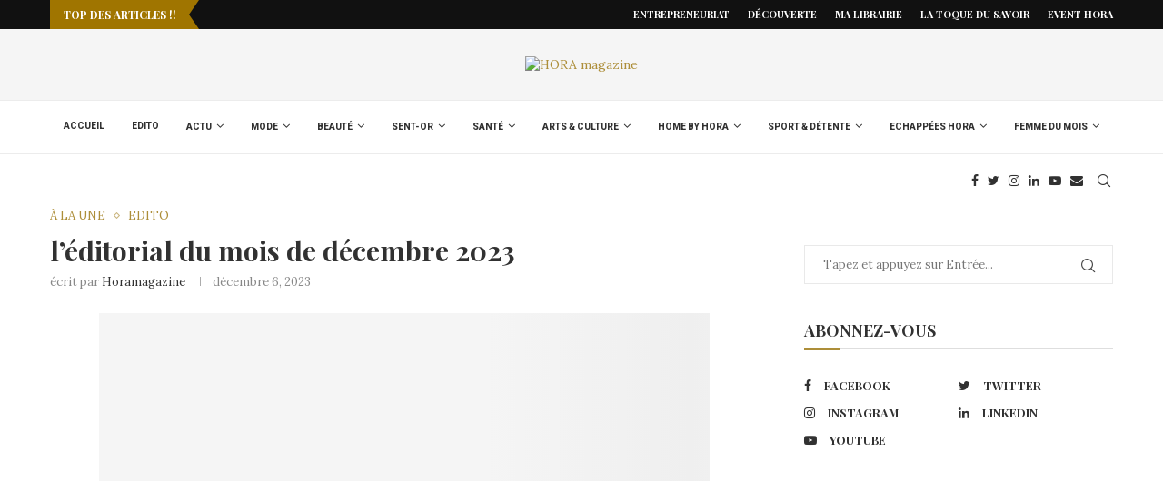

--- FILE ---
content_type: text/html; charset=UTF-8
request_url: https://horamagazine.com/leditorial-du-mois-de-decembre-2023/
body_size: 103219
content:
<!DOCTYPE html><html dir="ltr" lang="fr-FR" prefix="og: https://ogp.me/ns#"><head><script data-no-optimize="1">var litespeed_docref=sessionStorage.getItem("litespeed_docref");litespeed_docref&&(Object.defineProperty(document,"referrer",{get:function(){return litespeed_docref}}),sessionStorage.removeItem("litespeed_docref"));</script> <meta charset="UTF-8"><meta http-equiv="X-UA-Compatible" content="IE=edge"><meta name="viewport" content="width=device-width, initial-scale=1"><link rel="profile" href="http://gmpg.org/xfn/11"/><link rel="shortcut icon" href="https://horamagazine.com/wp-content/uploads/2022/01/unnamed-e1641245144661.jpg"
type="image/x-icon"/><link rel="apple-touch-icon" sizes="180x180" href="https://horamagazine.com/wp-content/uploads/2022/01/unnamed-e1641245144661.jpg"><link rel="alternate" type="application/rss+xml" title="HORA magazine RSS Feed"
href="https://horamagazine.com/feed/"/><link rel="alternate" type="application/atom+xml" title="HORA magazine Atom Feed"
href="https://horamagazine.com/feed/atom/"/><link rel="pingback" href="https://horamagazine.com/xmlrpc.php"/>
<!--[if lt IE 9]> <script src="https://horamagazine.com/wp-content/themes/soledad/js/html5.js"></script> <![endif]--><title>l’éditorial du mois de décembre 2023 - HORA magazine</title><link rel='preconnect' href='https://fonts.googleapis.com' /><link rel='preconnect' href='https://fonts.gstatic.com' /><meta http-equiv='x-dns-prefetch-control' content='on'><link rel='dns-prefetch' href='//fonts.googleapis.com' /><link rel='dns-prefetch' href='//fonts.gstatic.com' /><link rel='dns-prefetch' href='//s.gravatar.com' /><link rel='dns-prefetch' href='//www.google-analytics.com' /><link rel='preload' as='image' href='https://horamagazine.com/wp-content/uploads/2025/01/logo-HORA-magazine-2.avif' type='image/avif'><link rel='preload' as='font' href='https://horamagazine.com/wp-content/themes/soledad/fonts/fontawesome-webfont.woff2?v=4.7.0' type='font/woff2' crossorigin='anonymous' /><link rel='preload' as='font' href='https://horamagazine.com/wp-content/themes/soledad/fonts/weathericons.woff2' type='font/woff2' crossorigin='anonymous' /><link rel='preload' as='font' href='https://horamagazine.com/wp-content/plugins/penci-recipe/fonts/ficon.woff2' type='font/woff2' crossorigin='anonymous' /><meta name="description" content="Palestiniennes et Hora Palestiniennes et Hora Que nous disent les Palestiniennes ? Quels messages ces femmes courageuses lancent-elles au monde, jour après jour, comme autant de minuscules bouteilles flottant dans un océan d’indifférence ? Est-ce un message de paix et d’universalité comme celui de Hora, libre, et fière Un nom devenue l’icône de la résistance" /><meta name="robots" content="max-image-preview:large" /><meta name="author" content="horamagazine"/><meta name="google-site-verification" content="3h8Ub2BclKtiK5h2Yn9T23vZyZ5gdnFHNd1KfTg4UbM" /><meta name="msvalidate.01" content="https://www.bing.com/webmasters?siteUrl=https://horamagazine.com/" /><link rel="canonical" href="https://horamagazine.com/leditorial-du-mois-de-decembre-2023/" /><meta name="generator" content="All in One SEO (AIOSEO) 4.9.3" /><meta property="og:locale" content="fr_FR" /><meta property="og:site_name" content="HORA magazine - Le magazine des femmes du monde" /><meta property="og:type" content="article" /><meta property="og:title" content="l’éditorial du mois de décembre 2023 - HORA magazine" /><meta property="og:description" content="Palestiniennes et Hora Palestiniennes et Hora Que nous disent les Palestiniennes ? Quels messages ces femmes courageuses lancent-elles au monde, jour après jour, comme autant de minuscules bouteilles flottant dans un océan d’indifférence ? Est-ce un message de paix et d’universalité comme celui de Hora, libre, et fière Un nom devenue l’icône de la résistance" /><meta property="og:url" content="https://horamagazine.com/leditorial-du-mois-de-decembre-2023/" /><meta property="og:image" content="https://horamagazine.com/wp-content/uploads/2024/04/1-scaled-e1714833284455.jpg" /><meta property="og:image:secure_url" content="https://horamagazine.com/wp-content/uploads/2024/04/1-scaled-e1714833284455.jpg" /><meta property="article:published_time" content="2023-12-06T03:45:00+00:00" /><meta property="article:modified_time" content="2023-12-06T15:46:58+00:00" /><meta property="article:publisher" content="https://www.facebook.com/magazineHORA/" /><meta property="article:author" content="https://www.facebook.com/magazineHORA/" /><meta name="twitter:card" content="summary_large_image" /><meta name="twitter:site" content="@FethyMecheti" /><meta name="twitter:title" content="l’éditorial du mois de décembre 2023 - HORA magazine" /><meta name="twitter:description" content="Palestiniennes et Hora Palestiniennes et Hora Que nous disent les Palestiniennes ? Quels messages ces femmes courageuses lancent-elles au monde, jour après jour, comme autant de minuscules bouteilles flottant dans un océan d’indifférence ? Est-ce un message de paix et d’universalité comme celui de Hora, libre, et fière Un nom devenue l’icône de la résistance" /><meta name="twitter:creator" content="@FethyMecheti" /><meta name="twitter:image" content="https://horamagazine.com/wp-content/uploads/2024/04/1-scaled-e1714833284455.jpg" /> <script type="application/ld+json" class="aioseo-schema">{"@context":"https:\/\/schema.org","@graph":[{"@type":"BlogPosting","@id":"https:\/\/horamagazine.com\/leditorial-du-mois-de-decembre-2023\/#blogposting","name":"l\u2019\u00e9ditorial du mois de d\u00e9cembre 2023 - HORA magazine","headline":"l&rsquo;\u00e9ditorial du mois de d\u00e9cembre 2023","author":{"@id":"https:\/\/horamagazine.com\/author\/horamagasine\/#author"},"publisher":{"@id":"https:\/\/horamagazine.com\/#organization"},"image":{"@type":"ImageObject","url":"https:\/\/horamagazine.com\/wp-content\/uploads\/2023\/12\/edito-hora656.jpg","width":672,"height":480},"datePublished":"2023-12-06T04:45:00+01:00","dateModified":"2023-12-06T16:46:58+01:00","inLanguage":"fr-FR","mainEntityOfPage":{"@id":"https:\/\/horamagazine.com\/leditorial-du-mois-de-decembre-2023\/#webpage"},"isPartOf":{"@id":"https:\/\/horamagazine.com\/leditorial-du-mois-de-decembre-2023\/#webpage"},"articleSection":"\u00c0 LA UNE, EDITO"},{"@type":"BreadcrumbList","@id":"https:\/\/horamagazine.com\/leditorial-du-mois-de-decembre-2023\/#breadcrumblist","itemListElement":[{"@type":"ListItem","@id":"https:\/\/horamagazine.com#listItem","position":1,"name":"Accueil","item":"https:\/\/horamagazine.com","nextItem":{"@type":"ListItem","@id":"https:\/\/horamagazine.com\/category\/edito\/#listItem","name":"EDITO"}},{"@type":"ListItem","@id":"https:\/\/horamagazine.com\/category\/edito\/#listItem","position":2,"name":"EDITO","item":"https:\/\/horamagazine.com\/category\/edito\/","nextItem":{"@type":"ListItem","@id":"https:\/\/horamagazine.com\/leditorial-du-mois-de-decembre-2023\/#listItem","name":"l&rsquo;\u00e9ditorial du mois de d\u00e9cembre 2023"},"previousItem":{"@type":"ListItem","@id":"https:\/\/horamagazine.com#listItem","name":"Accueil"}},{"@type":"ListItem","@id":"https:\/\/horamagazine.com\/leditorial-du-mois-de-decembre-2023\/#listItem","position":3,"name":"l&rsquo;\u00e9ditorial du mois de d\u00e9cembre 2023","previousItem":{"@type":"ListItem","@id":"https:\/\/horamagazine.com\/category\/edito\/#listItem","name":"EDITO"}}]},{"@type":"Organization","@id":"https:\/\/horamagazine.com\/#organization","name":"HORA magazine","description":"Le magazine des femmes du monde","url":"https:\/\/horamagazine.com\/","logo":{"@type":"ImageObject","url":"https:\/\/horamagazine.com\/wp-content\/uploads\/2025\/01\/logo-HORA-magazine-2.avif","@id":"https:\/\/horamagazine.com\/leditorial-du-mois-de-decembre-2023\/#organizationLogo","width":851,"height":315},"image":{"@id":"https:\/\/horamagazine.com\/leditorial-du-mois-de-decembre-2023\/#organizationLogo"},"sameAs":["https:\/\/www.facebook.com\/magazineHORA\/","https:\/\/twitter.com\/FethyMecheti","https:\/\/www.instagram.com\/hora.magazine\/?hl=fr","https:\/\/www.youtube.com\/@HORAmagTV","https:\/\/www.linkedin.com\/company\/hora-magazine\/","https:\/\/bsky.app\/profile\/horamagazine.com"]},{"@type":"Person","@id":"https:\/\/horamagazine.com\/author\/horamagasine\/#author","url":"https:\/\/horamagazine.com\/author\/horamagasine\/","name":"horamagazine","image":{"@type":"ImageObject","@id":"https:\/\/horamagazine.com\/leditorial-du-mois-de-decembre-2023\/#authorImage","url":"https:\/\/horamagazine.com\/wp-content\/litespeed\/avatar\/498660ac03ed0fb451d0411e6fbc694f.jpg?ver=1768803857","width":96,"height":96,"caption":"horamagazine"},"sameAs":["https:\/\/www.facebook.com\/magazineHORA\/","https:\/\/twitter.com\/FethyMecheti","https:\/\/www.instagram.com\/hora.magazine\/?hl=fr","https:\/\/www.youtube.com\/@HORATV1","https:\/\/www.linkedin.com\/company\/hora-magazine\/","https:\/\/bsky.app\/profile\/horamagazine.bsky.social"]},{"@type":"WebPage","@id":"https:\/\/horamagazine.com\/leditorial-du-mois-de-decembre-2023\/#webpage","url":"https:\/\/horamagazine.com\/leditorial-du-mois-de-decembre-2023\/","name":"l\u2019\u00e9ditorial du mois de d\u00e9cembre 2023 - HORA magazine","description":"Palestiniennes et Hora Palestiniennes et Hora Que nous disent les Palestiniennes ? Quels messages ces femmes courageuses lancent-elles au monde, jour apr\u00e8s jour, comme autant de minuscules bouteilles flottant dans un oc\u00e9an d\u2019indiff\u00e9rence ? Est-ce un message de paix et d\u2019universalit\u00e9 comme celui de Hora, libre, et fi\u00e8re Un nom devenue l\u2019ic\u00f4ne de la r\u00e9sistance","inLanguage":"fr-FR","isPartOf":{"@id":"https:\/\/horamagazine.com\/#website"},"breadcrumb":{"@id":"https:\/\/horamagazine.com\/leditorial-du-mois-de-decembre-2023\/#breadcrumblist"},"author":{"@id":"https:\/\/horamagazine.com\/author\/horamagasine\/#author"},"creator":{"@id":"https:\/\/horamagazine.com\/author\/horamagasine\/#author"},"image":{"@type":"ImageObject","url":"https:\/\/horamagazine.com\/wp-content\/uploads\/2023\/12\/edito-hora656.jpg","@id":"https:\/\/horamagazine.com\/leditorial-du-mois-de-decembre-2023\/#mainImage","width":672,"height":480},"primaryImageOfPage":{"@id":"https:\/\/horamagazine.com\/leditorial-du-mois-de-decembre-2023\/#mainImage"},"datePublished":"2023-12-06T04:45:00+01:00","dateModified":"2023-12-06T16:46:58+01:00"},{"@type":"WebSite","@id":"https:\/\/horamagazine.com\/#website","url":"https:\/\/horamagazine.com\/","name":"HORA magazine","description":"Le magazine des femmes du monde","inLanguage":"fr-FR","publisher":{"@id":"https:\/\/horamagazine.com\/#organization"}}]}</script> <link rel='dns-prefetch' href='//fonts.googleapis.com' /><link rel="alternate" type="application/rss+xml" title="HORA magazine &raquo; Flux" href="https://horamagazine.com/feed/" /><link rel="alternate" type="application/rss+xml" title="HORA magazine &raquo; Flux des commentaires" href="https://horamagazine.com/comments/feed/" /><link rel="alternate" type="application/rss+xml" title="HORA magazine &raquo; l&rsquo;éditorial du mois de décembre 2023 Flux des commentaires" href="https://horamagazine.com/leditorial-du-mois-de-decembre-2023/feed/" /><link rel="alternate" title="oEmbed (JSON)" type="application/json+oembed" href="https://horamagazine.com/wp-json/oembed/1.0/embed?url=https%3A%2F%2Fhoramagazine.com%2Fleditorial-du-mois-de-decembre-2023%2F" /><link rel="alternate" title="oEmbed (XML)" type="text/xml+oembed" href="https://horamagazine.com/wp-json/oembed/1.0/embed?url=https%3A%2F%2Fhoramagazine.com%2Fleditorial-du-mois-de-decembre-2023%2F&#038;format=xml" /><style id='wp-img-auto-sizes-contain-inline-css' type='text/css'>img:is([sizes=auto i],[sizes^="auto," i]){contain-intrinsic-size:3000px 1500px}
/*# sourceURL=wp-img-auto-sizes-contain-inline-css */</style><link data-optimized="2" rel="stylesheet" href="https://horamagazine.com/wp-content/litespeed/css/e5d5fa82375c7d6cbbd5b20342fc9fc1.css?ver=8fb7c" /><style id='classic-theme-styles-inline-css' type='text/css'>/**
 * Colors
 */
.wp-block-button__link {
  color: #fff;
  background-color: #32373c;
  border-radius: 9999px;
  box-shadow: none;
  text-decoration: none;
  padding: calc(0.667em + 2px) calc(1.333em + 2px);
  font-size: 1.125em;
}

.wp-block-file__button {
  background: #32373c;
  color: #fff;
}

.wp-block-accordion-heading {
  margin: 0;
}

.wp-block-accordion-heading__toggle {
  background-color: inherit !important;
  color: inherit !important;
}
.wp-block-accordion-heading__toggle:not(:focus-visible) {
  outline: none;
}
.wp-block-accordion-heading__toggle:hover, .wp-block-accordion-heading__toggle:focus {
  text-decoration: none;
  background-color: inherit !important;
  box-shadow: none;
  color: inherit;
  border: none;
  padding: var(--wp--preset--spacing--20, 1em) 0;
}
.wp-block-accordion-heading__toggle:focus-visible {
  outline-offset: 0;
  outline: auto;
}
/*# sourceURL=https://horamagazine.com/wp-content/plugins/gutenberg/build/styles/block-library/classic.css */</style><style id='feedzy-rss-feeds-loop-style-inline-css' type='text/css'>.wp-block-feedzy-rss-feeds-loop{display:grid;gap:24px;grid-template-columns:repeat(1,1fr)}@media(min-width:782px){.wp-block-feedzy-rss-feeds-loop.feedzy-loop-columns-2,.wp-block-feedzy-rss-feeds-loop.feedzy-loop-columns-3,.wp-block-feedzy-rss-feeds-loop.feedzy-loop-columns-4,.wp-block-feedzy-rss-feeds-loop.feedzy-loop-columns-5{grid-template-columns:repeat(2,1fr)}}@media(min-width:960px){.wp-block-feedzy-rss-feeds-loop.feedzy-loop-columns-2{grid-template-columns:repeat(2,1fr)}.wp-block-feedzy-rss-feeds-loop.feedzy-loop-columns-3{grid-template-columns:repeat(3,1fr)}.wp-block-feedzy-rss-feeds-loop.feedzy-loop-columns-4{grid-template-columns:repeat(4,1fr)}.wp-block-feedzy-rss-feeds-loop.feedzy-loop-columns-5{grid-template-columns:repeat(5,1fr)}}.wp-block-feedzy-rss-feeds-loop .wp-block-image.is-style-rounded img{border-radius:9999px}.wp-block-feedzy-rss-feeds-loop .wp-block-image:has(:is(img:not([src]),img[src=""])){display:none}

/*# sourceURL=https://horamagazine.com/wp-content/plugins/feedzy-rss-feeds/build/loop/style-index.css */</style><style id='dominant-color-styles-inline-css' type='text/css'>img[data-dominant-color]:not(.has-transparency) { background-color: var(--dominant-color); }
/*# sourceURL=dominant-color-styles-inline-css */</style><style id='global-styles-inline-css' type='text/css'>:root{--wp--preset--aspect-ratio--square: 1;--wp--preset--aspect-ratio--4-3: 4/3;--wp--preset--aspect-ratio--3-4: 3/4;--wp--preset--aspect-ratio--3-2: 3/2;--wp--preset--aspect-ratio--2-3: 2/3;--wp--preset--aspect-ratio--16-9: 16/9;--wp--preset--aspect-ratio--9-16: 9/16;--wp--preset--color--black: #000000;--wp--preset--color--cyan-bluish-gray: #abb8c3;--wp--preset--color--white: #ffffff;--wp--preset--color--pale-pink: #f78da7;--wp--preset--color--vivid-red: #cf2e2e;--wp--preset--color--luminous-vivid-orange: #ff6900;--wp--preset--color--luminous-vivid-amber: #fcb900;--wp--preset--color--light-green-cyan: #7bdcb5;--wp--preset--color--vivid-green-cyan: #00d084;--wp--preset--color--pale-cyan-blue: #8ed1fc;--wp--preset--color--vivid-cyan-blue: #0693e3;--wp--preset--color--vivid-purple: #9b51e0;--wp--preset--gradient--vivid-cyan-blue-to-vivid-purple: linear-gradient(135deg,rgb(6,147,227) 0%,rgb(155,81,224) 100%);--wp--preset--gradient--light-green-cyan-to-vivid-green-cyan: linear-gradient(135deg,rgb(122,220,180) 0%,rgb(0,208,130) 100%);--wp--preset--gradient--luminous-vivid-amber-to-luminous-vivid-orange: linear-gradient(135deg,rgb(252,185,0) 0%,rgb(255,105,0) 100%);--wp--preset--gradient--luminous-vivid-orange-to-vivid-red: linear-gradient(135deg,rgb(255,105,0) 0%,rgb(207,46,46) 100%);--wp--preset--gradient--very-light-gray-to-cyan-bluish-gray: linear-gradient(135deg,rgb(238,238,238) 0%,rgb(169,184,195) 100%);--wp--preset--gradient--cool-to-warm-spectrum: linear-gradient(135deg,rgb(74,234,220) 0%,rgb(151,120,209) 20%,rgb(207,42,186) 40%,rgb(238,44,130) 60%,rgb(251,105,98) 80%,rgb(254,248,76) 100%);--wp--preset--gradient--blush-light-purple: linear-gradient(135deg,rgb(255,206,236) 0%,rgb(152,150,240) 100%);--wp--preset--gradient--blush-bordeaux: linear-gradient(135deg,rgb(254,205,165) 0%,rgb(254,45,45) 50%,rgb(107,0,62) 100%);--wp--preset--gradient--luminous-dusk: linear-gradient(135deg,rgb(255,203,112) 0%,rgb(199,81,192) 50%,rgb(65,88,208) 100%);--wp--preset--gradient--pale-ocean: linear-gradient(135deg,rgb(255,245,203) 0%,rgb(182,227,212) 50%,rgb(51,167,181) 100%);--wp--preset--gradient--electric-grass: linear-gradient(135deg,rgb(202,248,128) 0%,rgb(113,206,126) 100%);--wp--preset--gradient--midnight: linear-gradient(135deg,rgb(2,3,129) 0%,rgb(40,116,252) 100%);--wp--preset--font-size--small: 12px;--wp--preset--font-size--medium: 20px;--wp--preset--font-size--large: 32px;--wp--preset--font-size--x-large: 42px;--wp--preset--font-size--normal: 14px;--wp--preset--font-size--huge: 42px;--wp--preset--spacing--20: 0.44rem;--wp--preset--spacing--30: 0.67rem;--wp--preset--spacing--40: 1rem;--wp--preset--spacing--50: 1.5rem;--wp--preset--spacing--60: 2.25rem;--wp--preset--spacing--70: 3.38rem;--wp--preset--spacing--80: 5.06rem;--wp--preset--shadow--natural: 6px 6px 9px rgba(0, 0, 0, 0.2);--wp--preset--shadow--deep: 12px 12px 50px rgba(0, 0, 0, 0.4);--wp--preset--shadow--sharp: 6px 6px 0px rgba(0, 0, 0, 0.2);--wp--preset--shadow--outlined: 6px 6px 0px -3px rgb(255, 255, 255), 6px 6px rgb(0, 0, 0);--wp--preset--shadow--crisp: 6px 6px 0px rgb(0, 0, 0);}:where(body) { margin: 0; }:where(.is-layout-flex){gap: 0.5em;}:where(.is-layout-grid){gap: 0.5em;}body .is-layout-flex{display: flex;}.is-layout-flex{flex-wrap: wrap;align-items: center;}.is-layout-flex > :is(*, div){margin: 0;}body .is-layout-grid{display: grid;}.is-layout-grid > :is(*, div){margin: 0;}body{padding-top: 0px;padding-right: 0px;padding-bottom: 0px;padding-left: 0px;}a:where(:not(.wp-element-button)){text-decoration: underline;}:root :where(.wp-element-button, .wp-block-button__link){background-color: #32373c;border-width: 0;color: #fff;font-family: inherit;font-size: inherit;font-style: inherit;font-weight: inherit;letter-spacing: inherit;line-height: inherit;padding-top: calc(0.667em + 2px);padding-right: calc(1.333em + 2px);padding-bottom: calc(0.667em + 2px);padding-left: calc(1.333em + 2px);text-decoration: none;text-transform: inherit;}.has-black-color{color: var(--wp--preset--color--black) !important;}.has-cyan-bluish-gray-color{color: var(--wp--preset--color--cyan-bluish-gray) !important;}.has-white-color{color: var(--wp--preset--color--white) !important;}.has-pale-pink-color{color: var(--wp--preset--color--pale-pink) !important;}.has-vivid-red-color{color: var(--wp--preset--color--vivid-red) !important;}.has-luminous-vivid-orange-color{color: var(--wp--preset--color--luminous-vivid-orange) !important;}.has-luminous-vivid-amber-color{color: var(--wp--preset--color--luminous-vivid-amber) !important;}.has-light-green-cyan-color{color: var(--wp--preset--color--light-green-cyan) !important;}.has-vivid-green-cyan-color{color: var(--wp--preset--color--vivid-green-cyan) !important;}.has-pale-cyan-blue-color{color: var(--wp--preset--color--pale-cyan-blue) !important;}.has-vivid-cyan-blue-color{color: var(--wp--preset--color--vivid-cyan-blue) !important;}.has-vivid-purple-color{color: var(--wp--preset--color--vivid-purple) !important;}.has-black-background-color{background-color: var(--wp--preset--color--black) !important;}.has-cyan-bluish-gray-background-color{background-color: var(--wp--preset--color--cyan-bluish-gray) !important;}.has-white-background-color{background-color: var(--wp--preset--color--white) !important;}.has-pale-pink-background-color{background-color: var(--wp--preset--color--pale-pink) !important;}.has-vivid-red-background-color{background-color: var(--wp--preset--color--vivid-red) !important;}.has-luminous-vivid-orange-background-color{background-color: var(--wp--preset--color--luminous-vivid-orange) !important;}.has-luminous-vivid-amber-background-color{background-color: var(--wp--preset--color--luminous-vivid-amber) !important;}.has-light-green-cyan-background-color{background-color: var(--wp--preset--color--light-green-cyan) !important;}.has-vivid-green-cyan-background-color{background-color: var(--wp--preset--color--vivid-green-cyan) !important;}.has-pale-cyan-blue-background-color{background-color: var(--wp--preset--color--pale-cyan-blue) !important;}.has-vivid-cyan-blue-background-color{background-color: var(--wp--preset--color--vivid-cyan-blue) !important;}.has-vivid-purple-background-color{background-color: var(--wp--preset--color--vivid-purple) !important;}.has-black-border-color{border-color: var(--wp--preset--color--black) !important;}.has-cyan-bluish-gray-border-color{border-color: var(--wp--preset--color--cyan-bluish-gray) !important;}.has-white-border-color{border-color: var(--wp--preset--color--white) !important;}.has-pale-pink-border-color{border-color: var(--wp--preset--color--pale-pink) !important;}.has-vivid-red-border-color{border-color: var(--wp--preset--color--vivid-red) !important;}.has-luminous-vivid-orange-border-color{border-color: var(--wp--preset--color--luminous-vivid-orange) !important;}.has-luminous-vivid-amber-border-color{border-color: var(--wp--preset--color--luminous-vivid-amber) !important;}.has-light-green-cyan-border-color{border-color: var(--wp--preset--color--light-green-cyan) !important;}.has-vivid-green-cyan-border-color{border-color: var(--wp--preset--color--vivid-green-cyan) !important;}.has-pale-cyan-blue-border-color{border-color: var(--wp--preset--color--pale-cyan-blue) !important;}.has-vivid-cyan-blue-border-color{border-color: var(--wp--preset--color--vivid-cyan-blue) !important;}.has-vivid-purple-border-color{border-color: var(--wp--preset--color--vivid-purple) !important;}.has-vivid-cyan-blue-to-vivid-purple-gradient-background{background: var(--wp--preset--gradient--vivid-cyan-blue-to-vivid-purple) !important;}.has-light-green-cyan-to-vivid-green-cyan-gradient-background{background: var(--wp--preset--gradient--light-green-cyan-to-vivid-green-cyan) !important;}.has-luminous-vivid-amber-to-luminous-vivid-orange-gradient-background{background: var(--wp--preset--gradient--luminous-vivid-amber-to-luminous-vivid-orange) !important;}.has-luminous-vivid-orange-to-vivid-red-gradient-background{background: var(--wp--preset--gradient--luminous-vivid-orange-to-vivid-red) !important;}.has-very-light-gray-to-cyan-bluish-gray-gradient-background{background: var(--wp--preset--gradient--very-light-gray-to-cyan-bluish-gray) !important;}.has-cool-to-warm-spectrum-gradient-background{background: var(--wp--preset--gradient--cool-to-warm-spectrum) !important;}.has-blush-light-purple-gradient-background{background: var(--wp--preset--gradient--blush-light-purple) !important;}.has-blush-bordeaux-gradient-background{background: var(--wp--preset--gradient--blush-bordeaux) !important;}.has-luminous-dusk-gradient-background{background: var(--wp--preset--gradient--luminous-dusk) !important;}.has-pale-ocean-gradient-background{background: var(--wp--preset--gradient--pale-ocean) !important;}.has-electric-grass-gradient-background{background: var(--wp--preset--gradient--electric-grass) !important;}.has-midnight-gradient-background{background: var(--wp--preset--gradient--midnight) !important;}.has-small-font-size{font-size: var(--wp--preset--font-size--small) !important;}.has-medium-font-size{font-size: var(--wp--preset--font-size--medium) !important;}.has-large-font-size{font-size: var(--wp--preset--font-size--large) !important;}.has-x-large-font-size{font-size: var(--wp--preset--font-size--x-large) !important;}.has-normal-font-size{font-size: var(--wp--preset--font-size--normal) !important;}.has-huge-font-size{font-size: var(--wp--preset--font-size--huge) !important;}
:where(.wp-block-columns.is-layout-flex){gap: 2em;}:where(.wp-block-columns.is-layout-grid){gap: 2em;}
:root :where(.wp-block-pullquote){font-size: 1.5em;line-height: 1.6;}
:where(.wp-block-post-template.is-layout-flex){gap: 1.25em;}:where(.wp-block-post-template.is-layout-grid){gap: 1.25em;}
:where(.wp-block-term-template.is-layout-flex){gap: 1.25em;}:where(.wp-block-term-template.is-layout-grid){gap: 1.25em;}
/*# sourceURL=global-styles-inline-css */</style><link rel="preload" as="style" onload="this.rel='stylesheet'" id="penci-fonts-css" href="//fonts.googleapis.com/css?family=PT+Serif%3A300%2C300italic%2C400%2C400italic%2C500%2C500italic%2C700%2C700italic%2C800%2C800italic%7CPlayfair+Display+SC%3A300%2C300italic%2C400%2C400italic%2C500%2C500italic%2C700%2C700italic%2C800%2C800italic%7CMontserrat%3A300%2C300italic%2C400%2C400italic%2C500%2C500italic%2C700%2C700italic%2C800%2C800italic%7CPlayfair+Display%3A300%2C300italic%2C400%2C400italic%2C500%2C500italic%2C700%2C700italic%2C800%2C800italic%7CLora%3A300%2C300italic%2C400%2C400italic%2C500%2C500italic%2C700%2C700italic%2C800%2C800italic%7CRoboto%3A300%2C300italic%2C400%2C400italic%2C500%2C500italic%2C600%2C600italic%2C700%2C700italic%2C800%2C800italic%26subset%3Dlatin%2Ccyrillic%2Ccyrillic-ext%2Cgreek%2Cgreek-ext%2Clatin-ext&#038;display=swap&#038;ver=8.0.6" type="text/css" media="all">
<noscript><link id="penci-fonts-css" rel="stylesheet" href="//fonts.googleapis.com/css?family=PT+Serif%3A300%2C300italic%2C400%2C400italic%2C500%2C500italic%2C700%2C700italic%2C800%2C800italic%7CPlayfair+Display+SC%3A300%2C300italic%2C400%2C400italic%2C500%2C500italic%2C700%2C700italic%2C800%2C800italic%7CMontserrat%3A300%2C300italic%2C400%2C400italic%2C500%2C500italic%2C700%2C700italic%2C800%2C800italic%7CPlayfair+Display%3A300%2C300italic%2C400%2C400italic%2C500%2C500italic%2C700%2C700italic%2C800%2C800italic%7CLora%3A300%2C300italic%2C400%2C400italic%2C500%2C500italic%2C700%2C700italic%2C800%2C800italic%7CRoboto%3A300%2C300italic%2C400%2C400italic%2C500%2C500italic%2C600%2C600italic%2C700%2C700italic%2C800%2C800italic%26subset%3Dlatin%2Ccyrillic%2Ccyrillic-ext%2Cgreek%2Cgreek-ext%2Clatin-ext&#038;display=swap&#038;ver=8.0.6"></noscript> <script type="litespeed/javascript" data-src="https://horamagazine.com/wp-includes/js/jquery/jquery.js" id="jquery-core-js"></script> <script type="litespeed/javascript" data-src="https://horamagazine.com/wp-content/plugins/google-analytics-for-wordpress/assets/js/frontend-gtag.js" id="monsterinsights-frontend-script-js" data-wp-strategy="async"></script> <script data-cfasync="false" data-wpfc-render="false" type="text/javascript" id='monsterinsights-frontend-script-js-extra'>/*  */
var monsterinsights_frontend = {"js_events_tracking":"true","download_extensions":"doc,pdf,ppt,zip,xls,docx,pptx,xlsx","inbound_paths":"[{\"path\":\"\\\/go\\\/\",\"label\":\"affiliate\"},{\"path\":\"\\\/recommend\\\/\",\"label\":\"affiliate\"}]","home_url":"https:\/\/horamagazine.com","hash_tracking":"true","v4_id":"G-YNGT81KLZ4"};/*  */</script> <link rel="https://api.w.org/" href="https://horamagazine.com/wp-json/" /><link rel="alternate" title="JSON" type="application/json" href="https://horamagazine.com/wp-json/wp/v2/posts/5473" /><link rel="EditURI" type="application/rsd+xml" title="RSD" href="https://horamagazine.com/xmlrpc.php?rsd" /><meta name="generator" content="WordPress 6.9" /><link rel='shortlink' href='https://horamagazine.com/?p=5473' /><meta name="generator" content="auto-sizes 1.7.0"><meta name="generator" content="dominant-color-images 1.2.0"><style type="text/css">.feedzy-rss-link-icon:after {
	content: url("https://horamagazine.com/wp-content/plugins/feedzy-rss-feeds/img/external-link.png");
	margin-left: 3px;
}</style><style type="text/css"></style><meta name="generator" content="performant-translations 1.2.0">
 <script type="litespeed/javascript" data-src="//pagead2.googlesyndication.com/pagead/js/adsbygoogle.js"></script> <script type="litespeed/javascript">(adsbygoogle=window.adsbygoogle||[]).push({google_ad_client:"ca-6955068777913608",enable_page_level_ads:!0})</script> <meta name="generator" content="webp-uploads 2.6.1"><style>.cmplz-hidden {
					display: none !important;
				}</style><script type="litespeed/javascript">var portfolioDataJs=portfolioDataJs||[]</script><style id="penci-custom-style" type="text/css">body{ --pcbg-cl: #fff; --pctext-cl: #313131; --pcborder-cl: #dedede; --pcheading-cl: #313131; --pcmeta-cl: #888888; --pcaccent-cl: #6eb48c; --pcbody-font: 'PT Serif', serif; --pchead-font: 'Raleway', sans-serif; --pchead-wei: bold; } body { --pchead-font: 'Playfair Display', serif; } body { --pcbody-font: 'Lora', serif; } p{ line-height: 1.8; } #navigation .menu > li > a, .penci-menu-hbg .menu li a, #sidebar-nav .menu li a { font-family: 'Roboto', sans-serif; font-weight: normal; } .penci-hide-tagupdated{ display: none !important; } .header-slogan .header-slogan-text { font-size:14px; } body { --pchead-wei: 600; } .container-single .post-image{ border-radius: ; -webkit-border-radius: ; } .penci-mega-thumbnail .penci-image-holder{ border-radius: ; -webkit-border-radius: ; } #navigation .menu > li > a, .penci-menu-hbg .menu li a, #sidebar-nav .menu li a { font-weight: 800; } body.penci-body-boxed { background-image: url(https://horamagazine.com/wp-content/uploads/2021/11/fashionmag-pattern-1.png.webp); } body.penci-body-boxed { background-repeat:repeat; } body.penci-body-boxed { background-attachment:scroll; } body.penci-body-boxed { background-size:auto; } #header .inner-header .container { padding:30px 0; } #logo a { max-width:900px; width: 100%; } @media only screen and (max-width: 960px) and (min-width: 768px){ #logo img{ max-width: 100%; } } body{ --pcaccent-cl: #ad8e39; } .penci-menuhbg-toggle:hover .lines-button:after, .penci-menuhbg-toggle:hover .penci-lines:before, .penci-menuhbg-toggle:hover .penci-lines:after,.tags-share-box.tags-share-box-s2 .post-share-plike,.penci-video_playlist .penci-playlist-title,.pencisc-column-2.penci-video_playlist .penci-video-nav .playlist-panel-item, .pencisc-column-1.penci-video_playlist .penci-video-nav .playlist-panel-item,.penci-video_playlist .penci-custom-scroll::-webkit-scrollbar-thumb, .pencisc-button, .post-entry .pencisc-button, .penci-dropcap-box, .penci-dropcap-circle, .penci-login-register input[type="submit"]:hover, .penci-ld .penci-ldin:before, .penci-ldspinner > div{ background: #ad8e39; } a, .post-entry .penci-portfolio-filter ul li a:hover, .penci-portfolio-filter ul li a:hover, .penci-portfolio-filter ul li.active a, .post-entry .penci-portfolio-filter ul li.active a, .penci-countdown .countdown-amount, .archive-box h1, .post-entry a, .container.penci-breadcrumb span a:hover, .post-entry blockquote:before, .post-entry blockquote cite, .post-entry blockquote .author, .wpb_text_column blockquote:before, .wpb_text_column blockquote cite, .wpb_text_column blockquote .author, .penci-pagination a:hover, ul.penci-topbar-menu > li a:hover, div.penci-topbar-menu > ul > li a:hover, .penci-recipe-heading a.penci-recipe-print,.penci-review-metas .penci-review-btnbuy, .main-nav-social a:hover, .widget-social .remove-circle a:hover i, .penci-recipe-index .cat > a.penci-cat-name, #bbpress-forums li.bbp-body ul.forum li.bbp-forum-info a:hover, #bbpress-forums li.bbp-body ul.topic li.bbp-topic-title a:hover, #bbpress-forums li.bbp-body ul.forum li.bbp-forum-info .bbp-forum-content a, #bbpress-forums li.bbp-body ul.topic p.bbp-topic-meta a, #bbpress-forums .bbp-breadcrumb a:hover, #bbpress-forums .bbp-forum-freshness a:hover, #bbpress-forums .bbp-topic-freshness a:hover, #buddypress ul.item-list li div.item-title a, #buddypress ul.item-list li h4 a, #buddypress .activity-header a:first-child, #buddypress .comment-meta a:first-child, #buddypress .acomment-meta a:first-child, div.bbp-template-notice a:hover, .penci-menu-hbg .menu li a .indicator:hover, .penci-menu-hbg .menu li a:hover, #sidebar-nav .menu li a:hover, .penci-rlt-popup .rltpopup-meta .rltpopup-title:hover, .penci-video_playlist .penci-video-playlist-item .penci-video-title:hover, .penci_list_shortcode li:before, .penci-dropcap-box-outline, .penci-dropcap-circle-outline, .penci-dropcap-regular, .penci-dropcap-bold{ color: #ad8e39; } .penci-home-popular-post ul.slick-dots li button:hover, .penci-home-popular-post ul.slick-dots li.slick-active button, .post-entry blockquote .author span:after, .error-image:after, .error-404 .go-back-home a:after, .penci-header-signup-form, .woocommerce span.onsale, .woocommerce #respond input#submit:hover, .woocommerce a.button:hover, .woocommerce button.button:hover, .woocommerce input.button:hover, .woocommerce nav.woocommerce-pagination ul li span.current, .woocommerce div.product .entry-summary div[itemprop="description"]:before, .woocommerce div.product .entry-summary div[itemprop="description"] blockquote .author span:after, .woocommerce div.product .woocommerce-tabs #tab-description blockquote .author span:after, .woocommerce #respond input#submit.alt:hover, .woocommerce a.button.alt:hover, .woocommerce button.button.alt:hover, .woocommerce input.button.alt:hover, .pcheader-icon.shoping-cart-icon > a > span, #penci-demobar .buy-button, #penci-demobar .buy-button:hover, .penci-recipe-heading a.penci-recipe-print:hover,.penci-review-metas .penci-review-btnbuy:hover, .penci-review-process span, .penci-review-score-total, #navigation.menu-style-2 ul.menu ul.sub-menu:before, #navigation.menu-style-2 .menu ul ul.sub-menu:before, .penci-go-to-top-floating, .post-entry.blockquote-style-2 blockquote:before, #bbpress-forums #bbp-search-form .button, #bbpress-forums #bbp-search-form .button:hover, .wrapper-boxed .bbp-pagination-links span.current, #bbpress-forums #bbp_reply_submit:hover, #bbpress-forums #bbp_topic_submit:hover,#main .bbp-login-form .bbp-submit-wrapper button[type="submit"]:hover, #buddypress .dir-search input[type=submit], #buddypress .groups-members-search input[type=submit], #buddypress button:hover, #buddypress a.button:hover, #buddypress a.button:focus, #buddypress input[type=button]:hover, #buddypress input[type=reset]:hover, #buddypress ul.button-nav li a:hover, #buddypress ul.button-nav li.current a, #buddypress div.generic-button a:hover, #buddypress .comment-reply-link:hover, #buddypress input[type=submit]:hover, #buddypress div.pagination .pagination-links .current, #buddypress div.item-list-tabs ul li.selected a, #buddypress div.item-list-tabs ul li.current a, #buddypress div.item-list-tabs ul li a:hover, #buddypress table.notifications thead tr, #buddypress table.notifications-settings thead tr, #buddypress table.profile-settings thead tr, #buddypress table.profile-fields thead tr, #buddypress table.wp-profile-fields thead tr, #buddypress table.messages-notices thead tr, #buddypress table.forum thead tr, #buddypress input[type=submit] { background-color: #ad8e39; } .penci-pagination ul.page-numbers li span.current, #comments_pagination span { color: #fff; background: #ad8e39; border-color: #ad8e39; } .footer-instagram h4.footer-instagram-title > span:before, .woocommerce nav.woocommerce-pagination ul li span.current, .penci-pagination.penci-ajax-more a.penci-ajax-more-button:hover, .penci-recipe-heading a.penci-recipe-print:hover,.penci-review-metas .penci-review-btnbuy:hover, .home-featured-cat-content.style-14 .magcat-padding:before, .wrapper-boxed .bbp-pagination-links span.current, #buddypress .dir-search input[type=submit], #buddypress .groups-members-search input[type=submit], #buddypress button:hover, #buddypress a.button:hover, #buddypress a.button:focus, #buddypress input[type=button]:hover, #buddypress input[type=reset]:hover, #buddypress ul.button-nav li a:hover, #buddypress ul.button-nav li.current a, #buddypress div.generic-button a:hover, #buddypress .comment-reply-link:hover, #buddypress input[type=submit]:hover, #buddypress div.pagination .pagination-links .current, #buddypress input[type=submit], form.pc-searchform.penci-hbg-search-form input.search-input:hover, form.pc-searchform.penci-hbg-search-form input.search-input:focus, .penci-dropcap-box-outline, .penci-dropcap-circle-outline { border-color: #ad8e39; } .woocommerce .woocommerce-error, .woocommerce .woocommerce-info, .woocommerce .woocommerce-message { border-top-color: #ad8e39; } .penci-slider ol.penci-control-nav li a.penci-active, .penci-slider ol.penci-control-nav li a:hover, .penci-related-carousel .owl-dot.active span, .penci-owl-carousel-slider .owl-dot.active span{ border-color: #ad8e39; background-color: #ad8e39; } .woocommerce .woocommerce-message:before, .woocommerce form.checkout table.shop_table .order-total .amount, .woocommerce ul.products li.product .price ins, .woocommerce ul.products li.product .price, .woocommerce div.product p.price ins, .woocommerce div.product span.price ins, .woocommerce div.product p.price, .woocommerce div.product .entry-summary div[itemprop="description"] blockquote:before, .woocommerce div.product .woocommerce-tabs #tab-description blockquote:before, .woocommerce div.product .entry-summary div[itemprop="description"] blockquote cite, .woocommerce div.product .entry-summary div[itemprop="description"] blockquote .author, .woocommerce div.product .woocommerce-tabs #tab-description blockquote cite, .woocommerce div.product .woocommerce-tabs #tab-description blockquote .author, .woocommerce div.product .product_meta > span a:hover, .woocommerce div.product .woocommerce-tabs ul.tabs li.active, .woocommerce ul.cart_list li .amount, .woocommerce ul.product_list_widget li .amount, .woocommerce table.shop_table td.product-name a:hover, .woocommerce table.shop_table td.product-price span, .woocommerce table.shop_table td.product-subtotal span, .woocommerce-cart .cart-collaterals .cart_totals table td .amount, .woocommerce .woocommerce-info:before, .woocommerce div.product span.price, .penci-container-inside.penci-breadcrumb span a:hover { color: #ad8e39; } .standard-content .penci-more-link.penci-more-link-button a.more-link, .penci-readmore-btn.penci-btn-make-button a, .penci-featured-cat-seemore.penci-btn-make-button a{ background-color: #ad8e39; color: #fff; } .penci-vernav-toggle:before{ border-top-color: #ad8e39; color: #fff; } .penci-top-bar, .penci-topbar-trending .penci-owl-carousel .owl-item, ul.penci-topbar-menu ul.sub-menu, div.penci-topbar-menu > ul ul.sub-menu, .pctopbar-login-btn .pclogin-sub{ background-color: #111111; } .headline-title.nticker-style-3:after{ border-color: #111111; } .headline-title { background-color: #a07500; } .headline-title.nticker-style-2:after, .headline-title.nticker-style-4:after{ border-color: #a07500; } a.penci-topbar-post-title:hover { color: #ad8e39; } .penci-topbar-ctext, .penci-top-bar .pctopbar-item{ font-size: 21px; } ul.penci-topbar-menu ul.sub-menu > li a, div.penci-topbar-menu ul.sub-menu > li a { font-size: 19px; } ul.penci-topbar-menu > li a:hover, div.penci-topbar-menu > ul > li a:hover { color: #ad8e39; } .penci-topbar-social a:hover { color: #ad8e39; } #penci-login-popup:before{ opacity: ; } @media only screen and (max-width: 767px){ .penci-top-bar .pctopbar-item.penci-topbar-trending { display: block; } } #header .inner-header { background-color: #f5f5f5; background-image: none; } #navigation ul.menu > li > a:before, #navigation .menu > ul > li > a:before{ content: none; } .header-slogan .header-slogan-text:before, .header-slogan .header-slogan-text:after{ content: none; } #navigation .menu > li > a:hover, #navigation .menu li.current-menu-item > a, #navigation .menu > li.current_page_item > a, #navigation .menu > li:hover > a, #navigation .menu > li.current-menu-ancestor > a, #navigation .menu > li.current-menu-item > a, #navigation .menu .sub-menu li a:hover, #navigation .menu .sub-menu li.current-menu-item > a, #navigation .sub-menu li:hover > a { color: #ad8e39; } #navigation ul.menu > li > a:before, #navigation .menu > ul > li > a:before { background: #ad8e39; } #navigation .penci-megamenu .penci-mega-child-categories a.cat-active, #navigation .menu .penci-megamenu .penci-mega-child-categories a:hover, #navigation .menu .penci-megamenu .penci-mega-latest-posts .penci-mega-post a:hover { color: #ad8e39; } #navigation .penci-megamenu .penci-mega-thumbnail .mega-cat-name { background: #ad8e39; } #navigation .menu > li > a { text-transform: none; } #navigation .penci-megamenu .post-mega-title a{ text-transform: uppercase; } #navigation ul.menu > li > a, #navigation .menu > ul > li > a { font-size: 10px; } #navigation .penci-megamenu .post-mega-title a, .navigation .penci-megamenu .penci-content-megamenu .penci-mega-latest-posts .penci-mega-post a{ text-transform: none; } #navigation .menu .sub-menu li a:hover, #navigation .menu .sub-menu li.current-menu-item > a, #navigation .sub-menu li:hover > a { color: #ad8e39; } #navigation.menu-style-2 ul.menu ul.sub-menu:before, #navigation.menu-style-2 .menu ul ul.sub-menu:before { background-color: #ad8e39; } .penci-featured-content .feat-text h3 a, .featured-style-35 .feat-text-right h3 a, .featured-style-4 .penci-featured-content .feat-text h3 a, .penci-mag-featured-content h3 a, .pencislider-container .pencislider-content .pencislider-title { text-transform: none; } .home-featured-cat-content, .penci-featured-cat-seemore, .penci-featured-cat-custom-ads, .home-featured-cat-content.style-8 { margin-bottom: 40px; } .home-featured-cat-content.style-8 .penci-grid li.list-post:last-child{ margin-bottom: 0; } .home-featured-cat-content.style-3, .home-featured-cat-content.style-11{ margin-bottom: 30px; } .home-featured-cat-content.style-7{ margin-bottom: 14px; } .home-featured-cat-content.style-13{ margin-bottom: 20px; } .penci-featured-cat-seemore, .penci-featured-cat-custom-ads{ margin-top: -20px; } .penci-featured-cat-seemore.penci-seemore-style-7, .mag-cat-style-7 .penci-featured-cat-custom-ads{ margin-top: -18px; } .penci-featured-cat-seemore.penci-seemore-style-8, .mag-cat-style-8 .penci-featured-cat-custom-ads{ margin-top: 0px; } .penci-featured-cat-seemore.penci-seemore-style-13, .mag-cat-style-13 .penci-featured-cat-custom-ads{ margin-top: -20px; } .penci-homepage-title.penci-magazine-title h3 a, .penci-border-arrow.penci-homepage-title .inner-arrow { font-size: 18px; } .penci-owl-carousel .pencislider-item .penci-image-holder{ height: auto !important; } .penci-owl-carousel .pencislider-item .penci-image-holder:before { content: ''; padding-top: 45%; } .penci-header-signup-form { padding-top: px; padding-bottom: px; } .penci-header-signup-form { background-color: #a60505; } .header-social a:hover i, .main-nav-social a:hover, .penci-menuhbg-toggle:hover .lines-button:after, .penci-menuhbg-toggle:hover .penci-lines:before, .penci-menuhbg-toggle:hover .penci-lines:after { color: #ad8e39; } #sidebar-nav .menu li a:hover, .header-social.sidebar-nav-social a:hover i, #sidebar-nav .menu li a .indicator:hover, #sidebar-nav .menu .sub-menu li a .indicator:hover{ color: #ad8e39; } #sidebar-nav-logo:before{ background-color: #ad8e39; } #penci-featured-video-bg { height: 600px; } .penci-slide-overlay .overlay-link, .penci-slider38-overlay, .penci-flat-overlay .penci-slide-overlay .penci-mag-featured-content:before { opacity: ; } .penci-item-mag:hover .penci-slide-overlay .overlay-link, .featured-style-38 .item:hover .penci-slider38-overlay, .penci-flat-overlay .penci-item-mag:hover .penci-slide-overlay .penci-mag-featured-content:before { opacity: ; } .penci-featured-content .featured-slider-overlay { opacity: ; } .featured-style-29 .featured-slider-overlay { opacity: ; } .penci-standard-cat .cat > a.penci-cat-name { color: #a60505; } .penci-standard-cat .cat:before, .penci-standard-cat .cat:after { background-color: #a60505; } .standard-content .penci-post-box-meta .penci-post-share-box a:hover, .standard-content .penci-post-box-meta .penci-post-share-box a.liked { color: #a60505; } .header-standard .post-entry a:hover, .header-standard .author-post span a:hover, .standard-content a, .standard-content .post-entry a, .standard-post-entry a.more-link:hover, .penci-post-box-meta .penci-box-meta a:hover, .standard-content .post-entry blockquote:before, .post-entry blockquote cite, .post-entry blockquote .author, .standard-content-special .author-quote span, .standard-content-special .format-post-box .post-format-icon i, .standard-content-special .format-post-box .dt-special a:hover, .standard-content .penci-more-link a.more-link, .standard-content .penci-post-box-meta .penci-box-meta a:hover { color: #a60505; } .standard-content .penci-more-link.penci-more-link-button a.more-link{ background-color: #a60505; color: #fff; } .standard-content-special .author-quote span:before, .standard-content-special .author-quote span:after, .standard-content .post-entry ul li:before, .post-entry blockquote .author span:after, .header-standard:after { background-color: #a60505; } .penci-more-link a.more-link:before, .penci-more-link a.more-link:after { border-color: #a60505; } .penci-grid li .item h2 a, .penci-masonry .item-masonry h2 a { } .penci-featured-infor .cat a.penci-cat-name, .penci-grid .cat a.penci-cat-name, .penci-masonry .cat a.penci-cat-name, .penci-featured-infor .cat a.penci-cat-name { color: #a60505; } .penci-featured-infor .cat a.penci-cat-name:after, .penci-grid .cat a.penci-cat-name:after, .penci-masonry .cat a.penci-cat-name:after, .penci-featured-infor .cat a.penci-cat-name:after{ border-color: #a60505; } .penci-post-share-box a.liked, .penci-post-share-box a:hover { color: #a60505; } .overlay-post-box-meta .overlay-share a:hover, .overlay-author a:hover, .penci-grid .standard-content-special .format-post-box .dt-special a:hover, .grid-post-box-meta span a:hover, .grid-post-box-meta span a.comment-link:hover, .penci-grid .standard-content-special .author-quote span, .penci-grid .standard-content-special .format-post-box .post-format-icon i, .grid-mixed .penci-post-box-meta .penci-box-meta a:hover { color: #a60505; } .penci-grid .standard-content-special .author-quote span:before, .penci-grid .standard-content-special .author-quote span:after, .grid-header-box:after, .list-post .header-list-style:after { background-color: #a60505; } .penci-grid .post-box-meta span:after, .penci-masonry .post-box-meta span:after { border-color: #a60505; } .penci-readmore-btn.penci-btn-make-button a{ background-color: #a60505; color: #fff; } .penci-grid li.typography-style .overlay-typography { opacity: ; } .penci-grid li.typography-style:hover .overlay-typography { opacity: ; } .penci-grid li.typography-style .item .main-typography h2 a:hover { color: #a60505; } .penci-grid li.typography-style .grid-post-box-meta span a:hover { color: #a60505; } .overlay-header-box .cat > a.penci-cat-name:hover { color: #a60505; } .penci-sidebar-content .widget, .penci-sidebar-content.pcsb-boxed-whole { margin-bottom: 40px; } .penci-sidebar-content .penci-border-arrow .inner-arrow { font-size: 18px; } .penci-sidebar-content .penci-border-arrow .inner-arrow, .penci-sidebar-content.style-4 .penci-border-arrow .inner-arrow:before, .penci-sidebar-content.style-4 .penci-border-arrow .inner-arrow:after, .penci-sidebar-content.style-5 .penci-border-arrow, .penci-sidebar-content.style-7 .penci-border-arrow, .penci-sidebar-content.style-9 .penci-border-arrow{ border-color: #dedede; } .penci-sidebar-content .penci-border-arrow:before { border-top-color: #dedede; } .penci-sidebar-content.style-16 .penci-border-arrow:after{ background-color: #dedede; } .penci-sidebar-content.style-7 .penci-border-arrow .inner-arrow:before, .penci-sidebar-content.style-9 .penci-border-arrow .inner-arrow:before { background-color: #ad8e39; } .penci-video_playlist .penci-video-playlist-item .penci-video-title:hover,.widget ul.side-newsfeed li .side-item .side-item-text h4 a:hover, .widget a:hover, .penci-sidebar-content .widget-social a:hover span, .widget-social a:hover span, .penci-tweets-widget-content .icon-tweets, .penci-tweets-widget-content .tweet-intents a, .penci-tweets-widget-content .tweet-intents span:after, .widget-social.remove-circle a:hover i , #wp-calendar tbody td a:hover, .penci-video_playlist .penci-video-playlist-item .penci-video-title:hover, .widget ul.side-newsfeed li .side-item .side-item-text .side-item-meta a:hover{ color: #ad8e39; } .widget .tagcloud a:hover, .widget-social a:hover i, .widget input[type="submit"]:hover,.penci-user-logged-in .penci-user-action-links a:hover,.penci-button:hover, .widget button[type="submit"]:hover { color: #fff; background-color: #ad8e39; border-color: #ad8e39; } .about-widget .about-me-heading:before { border-color: #ad8e39; } .penci-tweets-widget-content .tweet-intents-inner:before, .penci-tweets-widget-content .tweet-intents-inner:after, .pencisc-column-1.penci-video_playlist .penci-video-nav .playlist-panel-item, .penci-video_playlist .penci-custom-scroll::-webkit-scrollbar-thumb, .penci-video_playlist .penci-playlist-title { background-color: #ad8e39; } .penci-owl-carousel.penci-tweets-slider .owl-dots .owl-dot.active span, .penci-owl-carousel.penci-tweets-slider .owl-dots .owl-dot:hover span { border-color: #ad8e39; background-color: #ad8e39; } ul.footer-socials li a i{ font-size: 12px; } ul.footer-socials li a svg{ width: 12px; } ul.footer-socials li a span { font-size: 12px; } #footer-copyright * { font-size: 13px; } #footer-copyright * { font-style: normal; } .footer-subscribe .widget .mc4wp-form input[type="submit"] { background-color: #111111; } .footer-subscribe .widget .mc4wp-form input[type="submit"]:hover { background-color: #a60505; } .footer-widget-wrapper .penci-tweets-widget-content .icon-tweets, .footer-widget-wrapper .penci-tweets-widget-content .tweet-intents a, .footer-widget-wrapper .penci-tweets-widget-content .tweet-intents span:after, .footer-widget-wrapper .widget ul.side-newsfeed li .side-item .side-item-text h4 a:hover, .footer-widget-wrapper .widget a:hover, .footer-widget-wrapper .widget-social a:hover span, .footer-widget-wrapper a:hover, .footer-widget-wrapper .widget-social.remove-circle a:hover i, .footer-widget-wrapper .widget ul.side-newsfeed li .side-item .side-item-text .side-item-meta a:hover{ color: #a60505; } .footer-widget-wrapper .widget .tagcloud a:hover, .footer-widget-wrapper .widget-social a:hover i, .footer-widget-wrapper .mc4wp-form input[type="submit"]:hover, .footer-widget-wrapper .widget input[type="submit"]:hover,.footer-widget-wrapper .penci-user-logged-in .penci-user-action-links a:hover, .footer-widget-wrapper .widget button[type="submit"]:hover { color: #fff; background-color: #a60505; border-color: #a60505; } .footer-widget-wrapper .about-widget .about-me-heading:before { border-color: #a60505; } .footer-widget-wrapper .penci-tweets-widget-content .tweet-intents-inner:before, .footer-widget-wrapper .penci-tweets-widget-content .tweet-intents-inner:after { background-color: #a60505; } .footer-widget-wrapper .penci-owl-carousel.penci-tweets-slider .owl-dots .owl-dot.active span, .footer-widget-wrapper .penci-owl-carousel.penci-tweets-slider .owl-dots .owl-dot:hover span { border-color: #a60505; background: #a60505; } ul.footer-socials li a:hover i { background-color: #ffffff; border-color: #ffffff; } ul.footer-socials li a:hover span { color: #ffffff; } .footer-socials-section, .penci-footer-social-moved{ border-color: #212121; } #footer-section, .penci-footer-social-moved{ background-color: #111111; } #footer-section .footer-menu li a:hover { color: #a60505; } .penci-go-to-top-floating { background-color: #a60505; } #footer-section a { color: #a60505; } .comment-content a, .container-single .post-entry a, .container-single .format-post-box .dt-special a:hover, .container-single .author-quote span, .container-single .author-post span a:hover, .post-entry blockquote:before, .post-entry blockquote cite, .post-entry blockquote .author, .wpb_text_column blockquote:before, .wpb_text_column blockquote cite, .wpb_text_column blockquote .author, .post-pagination a:hover, .author-content h5 a:hover, .author-content .author-social:hover, .item-related h3 a:hover, .container-single .format-post-box .post-format-icon i, .container.penci-breadcrumb.single-breadcrumb span a:hover, .penci_list_shortcode li:before, .penci-dropcap-box-outline, .penci-dropcap-circle-outline, .penci-dropcap-regular, .penci-dropcap-bold, .header-standard .post-box-meta-single .author-post span a:hover{ color: #ad8e39; } .container-single .standard-content-special .format-post-box, ul.slick-dots li button:hover, ul.slick-dots li.slick-active button, .penci-dropcap-box-outline, .penci-dropcap-circle-outline { border-color: #ad8e39; } ul.slick-dots li button:hover, ul.slick-dots li.slick-active button, #respond h3.comment-reply-title span:before, #respond h3.comment-reply-title span:after, .post-box-title:before, .post-box-title:after, .container-single .author-quote span:before, .container-single .author-quote span:after, .post-entry blockquote .author span:after, .post-entry blockquote .author span:before, .post-entry ul li:before, #respond #submit:hover, div.wpforms-container .wpforms-form.wpforms-form input[type=submit]:hover, div.wpforms-container .wpforms-form.wpforms-form button[type=submit]:hover, div.wpforms-container .wpforms-form.wpforms-form .wpforms-page-button:hover, .wpcf7 input[type="submit"]:hover, .widget_wysija input[type="submit"]:hover, .post-entry.blockquote-style-2 blockquote:before,.tags-share-box.tags-share-box-s2 .post-share-plike, .penci-dropcap-box, .penci-dropcap-circle, .penci-ldspinner > div{ background-color: #ad8e39; } .container-single .post-entry .post-tags a:hover { color: #fff; border-color: #ad8e39; background-color: #ad8e39; } .container-single .penci-standard-cat .cat > a.penci-cat-name { color: #ad8e39; } .container-single .penci-standard-cat .cat:before, .container-single .penci-standard-cat .cat:after { background-color: #ad8e39; } .container-single .single-post-title { text-transform: none; } @media only screen and (min-width: 769px){ .container-single .single-post-title { font-size: 30px; } } .container-single .single-post-title { } .list-post .header-list-style:after, .grid-header-box:after, .penci-overlay-over .overlay-header-box:after, .home-featured-cat-content .first-post .magcat-detail .mag-header:after { content: none; } .list-post .header-list-style, .grid-header-box, .penci-overlay-over .overlay-header-box, .home-featured-cat-content .first-post .magcat-detail .mag-header{ padding-bottom: 0; } .penci-single-style-6 .single-breadcrumb, .penci-single-style-5 .single-breadcrumb, .penci-single-style-4 .single-breadcrumb, .penci-single-style-3 .single-breadcrumb, .penci-single-style-9 .single-breadcrumb, .penci-single-style-7 .single-breadcrumb{ text-align: left; } .container-single .header-standard, .container-single .post-box-meta-single { text-align: left; } .rtl .container-single .header-standard,.rtl .container-single .post-box-meta-single { text-align: right; } .container-single .post-pagination h5 { text-transform: none; } #respond h3.comment-reply-title span:before, #respond h3.comment-reply-title span:after, .post-box-title:before, .post-box-title:after { content: none; display: none; } .container-single .item-related h3 a { text-transform: none; } .container-single .post-share a:hover, .container-single .post-share a.liked, .page-share .post-share a:hover { color: #ad8e39; } .tags-share-box.tags-share-box-2_3 .post-share .count-number-like, .post-share .count-number-like { color: #ad8e39; } .post-entry a, .container-single .post-entry a{ color: #ad8e39; } ul.homepage-featured-boxes .penci-fea-in:hover h4 span { color: #ad8e39; } .penci-home-popular-post .item-related h3 a:hover { color: #ad8e39; } .penci-border-arrow.penci-homepage-title .inner-arrow, .penci-homepage-title.style-4 .inner-arrow:before, .penci-homepage-title.style-4 .inner-arrow:after, .penci-homepage-title.style-7, .penci-homepage-title.style-9 { border-color: #dedede; } .penci-border-arrow.penci-homepage-title:before { border-top-color: #dedede; } .penci-homepage-title.style-5, .penci-homepage-title.style-7{ border-color: #dedede; } .penci-homepage-title.style-16.penci-border-arrow:after{ background-color: #dedede; } .penci-homepage-title.style-7 .inner-arrow:before, .penci-homepage-title.style-9 .inner-arrow:before{ background-color: #ad8e39; } .home-featured-cat-content .magcat-detail h3 a:hover { color: #ad8e39; } .home-featured-cat-content .grid-post-box-meta span a:hover { color: #ad8e39; } .home-featured-cat-content .first-post .magcat-detail .mag-header:after { background: #ad8e39; } .penci-slider ol.penci-control-nav li a.penci-active, .penci-slider ol.penci-control-nav li a:hover { border-color: #ad8e39; background: #ad8e39; } .home-featured-cat-content .mag-photo .mag-overlay-photo { opacity: ; } .home-featured-cat-content .mag-photo:hover .mag-overlay-photo { opacity: ; } .inner-item-portfolio:hover .penci-portfolio-thumbnail a:after { opacity: ; } .grid-post-box-meta, .header-standard .author-post, .penci-post-box-meta .penci-box-meta, .overlay-header-box .overlay-author, .post-box-meta-single, .tags-share-box{ font-size: 13px; } .featured-area.featured-style-13{ margin-top: -60px; } .widget ul.side-newsfeed li .side-item .side-item-text h4 a {font-size: 14px} .penci-block-vc .penci-border-arrow .inner-arrow { font-size: 18px; } .penci-block-vc .penci-border-arrow .inner-arrow, .penci-block-vc.style-4 .penci-border-arrow .inner-arrow:before, .penci-block-vc.style-4 .penci-border-arrow .inner-arrow:after, .penci-block-vc.style-5 .penci-border-arrow, .penci-block-vc.style-7 .penci-border-arrow, .penci-block-vc.style-9 .penci-border-arrow { border-color: #dedede; } .penci-block-vc .penci-border-arrow:before { border-top-color: #dedede; } .penci-block-vc .style-7.penci-border-arrow .inner-arrow:before, .penci-block-vc.style-9 .penci-border-arrow .inner-arrow:before { background-color: #ad8e39; } .penci_header.penci-header-builder.main-builder-header{}.penci-header-image-logo,.penci-header-text-logo{}.pc-logo-desktop.penci-header-image-logo img{}@media only screen and (max-width: 767px){.penci_navbar_mobile .penci-header-image-logo img{}}.penci_builder_sticky_header_desktop .penci-header-image-logo img{}.penci_navbar_mobile .penci-header-text-logo{}.penci_navbar_mobile .penci-header-image-logo img{}.penci_navbar_mobile .sticky-enable .penci-header-image-logo img{}.pb-logo-sidebar-mobile{}.pb-logo-sidebar-mobile img{}.pc-logo-sticky{}.pc-builder-element.pc-logo-sticky.pc-logo img{}.pc-builder-element.pc-main-menu{}.pc-builder-element.pc-second-menu{}.pc-builder-element.pc-third-menu{}.penci-builder.penci-builder-button.button-1{}.penci-builder.penci-builder-button.button-1:hover{}.penci-builder.penci-builder-button.button-2{}.penci-builder.penci-builder-button.button-2:hover{}.penci-builder.penci-builder-button.button-3{}.penci-builder.penci-builder-button.button-3:hover{}.penci-builder.penci-builder-button.button-mobile-1{}.penci-builder.penci-builder-button.button-mobile-1:hover{}.penci-builder.penci-builder-button.button-2{}.penci-builder.penci-builder-button.button-2:hover{}.penci-builder-mobile-sidebar-nav.penci-menu-hbg{border-width:0;}.pc-builder-menu.pc-dropdown-menu{}.pc-builder-element.pc-logo.pb-logo-mobile{}.pc-header-element.penci-topbar-social .pclogin-item a{}body.penci-header-preview-layout .wrapper-boxed{min-height:1500px}.penci_header_overlap .penci-desktop-topblock,.penci-desktop-topblock{border-width:0;}.penci_header_overlap .penci-desktop-topbar,.penci-desktop-topbar{border-width:0;}.penci_header_overlap .penci-desktop-midbar,.penci-desktop-midbar{border-width:0;}.penci_header_overlap .penci-desktop-bottombar,.penci-desktop-bottombar{border-width:0;}.penci_header_overlap .penci-desktop-bottomblock,.penci-desktop-bottomblock{border-width:0;}.penci_header_overlap .penci-sticky-top,.penci-sticky-top{border-width:0;}.penci_header_overlap .penci-sticky-mid,.penci-sticky-mid{border-width:0;}.penci_header_overlap .penci-sticky-bottom,.penci-sticky-bottom{border-width:0;}.penci_header_overlap .penci-mobile-topbar,.penci-mobile-topbar{border-width:0;}.penci_header_overlap .penci-mobile-midbar,.penci-mobile-midbar{border-width:0;}.penci_header_overlap .penci-mobile-bottombar,.penci-mobile-bottombar{border-width:0;}</style><script type="litespeed/javascript">var penciBlocksArray=[];var portfolioDataJs=portfolioDataJs||[];var PENCILOCALCACHE={};(function(){"use strict";PENCILOCALCACHE={data:{},remove:function(ajaxFilterItem){delete PENCILOCALCACHE.data[ajaxFilterItem]},exist:function(ajaxFilterItem){return PENCILOCALCACHE.data.hasOwnProperty(ajaxFilterItem)&&PENCILOCALCACHE.data[ajaxFilterItem]!==null},get:function(ajaxFilterItem){return PENCILOCALCACHE.data[ajaxFilterItem]},set:function(ajaxFilterItem,cachedData){PENCILOCALCACHE.remove(ajaxFilterItem);PENCILOCALCACHE.data[ajaxFilterItem]=cachedData}}})();function penciBlock(){this.atts_json='';this.content=''}</script> <script type="application/ld+json">{
    "@context": "https:\/\/schema.org\/",
    "@type": "organization",
    "@id": "#organization",
    "logo": {
        "@type": "ImageObject",
        "url": "https:\/\/horamagazine.com\/wp-content\/uploads\/2025\/01\/logo-HORA-magazine-2.avif"
    },
    "url": "https:\/\/horamagazine.com\/",
    "name": "HORA magazine",
    "description": "Le magazine des femmes du monde"
}</script><script type="application/ld+json">{
    "@context": "https:\/\/schema.org\/",
    "@type": "WebSite",
    "name": "HORA magazine",
    "alternateName": "Le magazine des femmes du monde",
    "url": "https:\/\/horamagazine.com\/"
}</script><script type="application/ld+json">{
    "@context": "https:\/\/schema.org\/",
    "@type": "BlogPosting",
    "headline": "l'\u00e9ditorial du mois de d\u00e9cembre 2023",
    "description": "Palestiniennes et Hora Palestiniennes et Hora Que nous disent les Palestiniennes ? Quels messages ces&hellip;",
    "datePublished": "2023-12-06",
    "datemodified": "2023-12-06",
    "mainEntityOfPage": "https:\/\/horamagazine.com\/leditorial-du-mois-de-decembre-2023\/",
    "image": {
        "@type": "ImageObject",
        "url": "https:\/\/horamagazine.com\/wp-content\/uploads\/2023\/12\/edito-hora656.jpg",
        "width": 672,
        "height": 480
    },
    "publisher": {
        "@type": "Organization",
        "name": "HORA magazine",
        "logo": {
            "@type": "ImageObject",
            "url": "https:\/\/horamagazine.com\/wp-content\/uploads\/2025\/01\/logo-HORA-magazine-2.avif"
        }
    },
    "author": {
        "@type": "Person",
        "@id": "#person-horamagazine",
        "name": "horamagazine",
        "url": "https:\/\/horamagazine.com\/author\/horamagasine\/"
    }
}</script><script type="application/ld+json">{
    "@context": "https:\/\/schema.org\/",
    "@type": "BreadcrumbList",
    "itemListElement": [
        {
            "@type": "ListItem",
            "position": 1,
            "item": {
                "@id": "https:\/\/horamagazine.com",
                "name": "Accueil"
            }
        },
        {
            "@type": "ListItem",
            "position": 2,
            "item": {
                "@id": "https:\/\/horamagazine.com\/category\/a-la-une\/",
                "name": "\u00c0 LA UNE"
            }
        },
        {
            "@type": "ListItem",
            "position": 3,
            "item": {
                "@id": "https:\/\/horamagazine.com\/leditorial-du-mois-de-decembre-2023\/",
                "name": "l&rsquo;\u00e9ditorial du mois de d\u00e9cembre 2023"
            }
        }
    ]
}</script><meta name="generator" content="Elementor 3.34.2; features: additional_custom_breakpoints; settings: css_print_method-external, google_font-enabled, font_display-auto"><meta data-od-replaced-content="optimization-detective 1.0.0-beta4" name="generator" content="optimization-detective 1.0.0-beta4; url_metric_groups={0:empty, 480:empty, 600:empty, 782:populated}"><meta name="msvalidate.01" content="7DA0CBA070D97E4A4076A430747A952C" /><style>.e-con.e-parent:nth-of-type(n+4):not(.e-lazyloaded):not(.e-no-lazyload),
				.e-con.e-parent:nth-of-type(n+4):not(.e-lazyloaded):not(.e-no-lazyload) * {
					background-image: none !important;
				}
				@media screen and (max-height: 1024px) {
					.e-con.e-parent:nth-of-type(n+3):not(.e-lazyloaded):not(.e-no-lazyload),
					.e-con.e-parent:nth-of-type(n+3):not(.e-lazyloaded):not(.e-no-lazyload) * {
						background-image: none !important;
					}
				}
				@media screen and (max-height: 640px) {
					.e-con.e-parent:nth-of-type(n+2):not(.e-lazyloaded):not(.e-no-lazyload),
					.e-con.e-parent:nth-of-type(n+2):not(.e-lazyloaded):not(.e-no-lazyload) * {
						background-image: none !important;
					}
				}</style><meta name="generator" content="embed-optimizer 1.0.0-beta3"><style type="text/css">.penci-recipe-tagged .prt-icon span, .penci-recipe-action-buttons .penci-recipe-button:hover{ background-color:#ad8e39; }</style><link rel="icon" href="https://horamagazine.com/wp-content/uploads/2022/01/unnamed-e1641245144661.jpg" sizes="32x32" /><link rel="icon" href="https://horamagazine.com/wp-content/uploads/2022/01/unnamed-e1641245144661.jpg" sizes="192x192" /><link rel="apple-touch-icon" href="https://horamagazine.com/wp-content/uploads/2022/01/unnamed-e1641245144661.jpg" /><meta name="msapplication-TileImage" content="https://horamagazine.com/wp-content/uploads/2022/01/unnamed-e1641245144661.jpg" /><style id="sccss"></style><style>@media (782px < width) { #embed-optimizer-52560a5cf5b63f644ae5f3fbb08e9c56 { min-height: 0px; } }
/*# sourceURL=embed-optimizer-reduce-layout-shifts */</style><style>@media (782px < width) { #embed-optimizer-5e4cf03c34f5007c20bcd41d238f5e0a { min-height: 0px; } }
/*# sourceURL=embed-optimizer-reduce-layout-shifts */</style></head><body data-cmplz=1 class="wp-singular post-template-default single single-post postid-5473 single-format-standard wp-custom-logo wp-theme-soledad ally-default soledad-ver-8-0-6 pclight-mode pcmn-drdw-style-slide_down elementor-default elementor-kit-402"><div class="wrapper-boxed header-style-header-2 header-search-style-default"><div class="penci-header-wrap"><div class="penci-top-bar no-social topbar-menu"><div class="container"><div class="penci-headline" role="navigation" itemscope itemtype="https://schema.org/SiteNavigationElement"><div class="pctopbar-item penci-topbar-trending">
<span class="headline-title nticker-style-3">TOP DES ARTICLES !!</span></div><div class="pctopbar-item penci-wtopbar-menu"><ul id="menu-top-bar-menu" class="penci-topbar-menu"><li id="menu-item-10127" class="menu-item menu-item-type-taxonomy menu-item-object-category menu-item-10127"><a href="https://horamagazine.com/category/actu/entreprenariat/">ENTREPRENEURIAT</a></li><li id="menu-item-9108" class="menu-item menu-item-type-taxonomy menu-item-object-category menu-item-9108"><a href="https://horamagazine.com/category/decouvertes-by-hora/">DÉCOUVERTE</a></li><li id="menu-item-9109" class="menu-item menu-item-type-taxonomy menu-item-object-category menu-item-9109"><a href="https://horamagazine.com/category/arts-culture/ma-librairie/">MA LIBRAIRIE</a></li><li id="menu-item-10074" class="menu-item menu-item-type-taxonomy menu-item-object-category menu-item-10074"><a href="https://horamagazine.com/category/la-toque-du-savoir/">LA TOQUE DU SAVOIR</a></li><li id="menu-item-9113" class="menu-item menu-item-type-taxonomy menu-item-object-category menu-item-9113"><a href="https://horamagazine.com/category/event-hora-2/">EVENT HORA</a></li></ul></div></div></div></div><header id="header" class="header-header-2 has-bottom-line" itemscope="itemscope" itemtype="https://schema.org/WPHeader"><div class="inner-header penci-header-second"><div class="container"><div id="logo">
<a href="https://horamagazine.com/"><img data-lazyloaded="1" src="[data-uri]" class="penci-mainlogo pclogo-cls" data-src="https://horamagazine.com/wp-content/uploads/2025/01/logo-HORA-magazine-2.avif" alt="HORA magazine" width="851" height="315"></a></div></div></div><div class="sticky-wrapper"><nav id="navigation" class="header-layout-bottom header-2 menu-style-2 menu-item-padding penci-disable-sticky-nav" role="navigation" itemscope itemtype="https://schema.org/SiteNavigationElement"><div class="container"><div class="button-menu-mobile header-2"><i class="penci-faicon fa fa-bars" ></i></div><ul id="menu-primary-menu" class="menu"><li id="menu-item-1862" class="menu-item menu-item-type-custom menu-item-object-custom menu-item-home ajax-mega-menu menu-item-1862"><a href="https://horamagazine.com/">ACCUEIL</a></li><li id="menu-item-1799" class="menu-item menu-item-type-taxonomy menu-item-object-category current-post-ancestor current-menu-parent current-post-parent ajax-mega-menu menu-item-1799"><a href="https://horamagazine.com/category/edito/">EDITO</a></li><li id="menu-item-1800" class="menu-item menu-item-type-taxonomy menu-item-object-category menu-item-has-children ajax-mega-menu menu-item-1800"><a href="https://horamagazine.com/category/actu/">ACTU</a><ul class="sub-menu"><li id="menu-item-9067" class="menu-item menu-item-type-taxonomy menu-item-object-category menu-item-9067"><a href="https://horamagazine.com/category/actu/flash-infos/">FLASH INFOS</a></li><li id="menu-item-1806" class="menu-item menu-item-type-taxonomy menu-item-object-category ajax-mega-menu menu-item-1806"><a href="https://horamagazine.com/category/actu/femme-du-monde/">FEMME DU MONDE</a></li><li id="menu-item-9121" class="menu-item menu-item-type-taxonomy menu-item-object-category menu-item-9121"><a href="https://horamagazine.com/category/actu/quotidien/">QUOTIDIEN</a></li><li id="menu-item-9079" class="menu-item menu-item-type-taxonomy menu-item-object-category menu-item-9079"><a href="https://horamagazine.com/category/actu/homme-du-monde/">HOMME DU MONDE</a></li><li id="menu-item-9123" class="menu-item menu-item-type-taxonomy menu-item-object-category menu-item-9123"><a href="https://horamagazine.com/category/actu/entreprenariat/">ENTREPRENEURIAT</a></li><li id="menu-item-9122" class="menu-item menu-item-type-taxonomy menu-item-object-category menu-item-9122"><a href="https://horamagazine.com/category/actu/nos-voeux/">NOS VOEUX</a></li><li id="menu-item-9120" class="menu-item menu-item-type-taxonomy menu-item-object-category menu-item-9120"><a href="https://horamagazine.com/category/actu/celebrations/">CÉLÉBRATIONS</a></li></ul></li><li id="menu-item-1810" class="menu-item menu-item-type-taxonomy menu-item-object-category menu-item-has-children ajax-mega-menu menu-item-1810"><a href="https://horamagazine.com/category/mode/">MODE</a><ul class="sub-menu"><li id="menu-item-9119" class="menu-item menu-item-type-taxonomy menu-item-object-category menu-item-9119"><a href="https://horamagazine.com/category/mode/look-du-mois/">LOOK DU MOIS</a></li></ul></li><li id="menu-item-1815" class="menu-item menu-item-type-taxonomy menu-item-object-category menu-item-has-children ajax-mega-menu menu-item-1815"><a href="https://horamagazine.com/category/beaute/">BEAUTÉ</a><ul class="sub-menu"><li id="menu-item-1816" class="menu-item menu-item-type-taxonomy menu-item-object-category ajax-mega-menu menu-item-1816"><a href="https://horamagazine.com/category/beaute/accessoires/">ACCESSOIRES</a></li><li id="menu-item-1817" class="menu-item menu-item-type-taxonomy menu-item-object-category ajax-mega-menu menu-item-1817"><a href="https://horamagazine.com/category/beaute/cheveux-soins-et-tendance/">CHEVEUX SOINS &amp; TENDANCE</a></li><li id="menu-item-1818" class="menu-item menu-item-type-taxonomy menu-item-object-category ajax-mega-menu menu-item-1818"><a href="https://horamagazine.com/category/beaute/make-up/">MAKE-UP</a></li><li id="menu-item-10077" class="menu-item menu-item-type-taxonomy menu-item-object-category menu-item-10077"><a href="https://horamagazine.com/category/sensuelle-solaire-2/">SENSUELLE SOLAIRE</a></li></ul></li><li id="menu-item-1819" class="menu-item menu-item-type-taxonomy menu-item-object-category menu-item-has-children ajax-mega-menu menu-item-1819"><a href="https://horamagazine.com/category/sent-or/">SENT-OR</a><ul class="sub-menu"><li id="menu-item-1820" class="menu-item menu-item-type-taxonomy menu-item-object-category ajax-mega-menu menu-item-1820"><a href="https://horamagazine.com/category/sent-or/maisons-de-parfums/">MAISONS DE PARFUM</a></li><li id="menu-item-1822" class="menu-item menu-item-type-taxonomy menu-item-object-category ajax-mega-menu menu-item-1822"><a href="https://horamagazine.com/category/sent-or/monde-des-joailliers/">MONDE DES JOAILLIERS</a></li></ul></li><li id="menu-item-1823" class="menu-item menu-item-type-taxonomy menu-item-object-category menu-item-has-children ajax-mega-menu menu-item-1823"><a href="https://horamagazine.com/category/sante/">SANTÉ</a><ul class="sub-menu"><li id="menu-item-1824" class="menu-item menu-item-type-taxonomy menu-item-object-category ajax-mega-menu menu-item-1824"><a href="https://horamagazine.com/category/sante/bien-etre/">BIEN-ÊTRE</a></li><li id="menu-item-10129" class="menu-item menu-item-type-taxonomy menu-item-object-category menu-item-10129"><a href="https://horamagazine.com/category/coin-gourmet-2/">COIN GOURMET</a></li><li id="menu-item-9124" class="menu-item menu-item-type-taxonomy menu-item-object-category menu-item-9124"><a href="https://horamagazine.com/category/sante/psycho/">PSYCHO</a></li><li id="menu-item-9126" class="menu-item menu-item-type-taxonomy menu-item-object-category menu-item-9126"><a href="https://horamagazine.com/category/sante/temoignages/">TEMOIGNAGES</a></li></ul></li><li id="menu-item-2853" class="menu-item menu-item-type-taxonomy menu-item-object-category menu-item-has-children ajax-mega-menu menu-item-2853"><a href="https://horamagazine.com/category/arts-culture/">ARTS &amp; CULTURE</a><ul class="sub-menu"><li id="menu-item-2854" class="menu-item menu-item-type-taxonomy menu-item-object-category ajax-mega-menu menu-item-2854"><a href="https://horamagazine.com/category/arts-culture/7eme-art/">7e ART</a></li><li id="menu-item-9069" class="menu-item menu-item-type-taxonomy menu-item-object-category menu-item-9069"><a href="https://horamagazine.com/category/arts-culture/ma-librairie/">MA LIBRAIRIE</a></li></ul></li><li id="menu-item-1832" class="menu-item menu-item-type-taxonomy menu-item-object-category menu-item-has-children ajax-mega-menu menu-item-1832"><a href="https://horamagazine.com/category/home-by-hora/">HOME BY HORA</a><ul class="sub-menu"><li id="menu-item-1833" class="menu-item menu-item-type-taxonomy menu-item-object-category ajax-mega-menu menu-item-1833"><a href="https://horamagazine.com/category/home-by-hora/art-et-deco/">ART &amp; DÉCO</a></li><li id="menu-item-1835" class="menu-item menu-item-type-taxonomy menu-item-object-category ajax-mega-menu menu-item-1835"><a href="https://horamagazine.com/category/home-by-hora/high-tech/">HIGH TECH</a></li></ul></li><li id="menu-item-2858" class="menu-item menu-item-type-taxonomy menu-item-object-category menu-item-has-children ajax-mega-menu menu-item-2858"><a href="https://horamagazine.com/category/sport-detente/">SPORT &amp; DÉTENTE</a><ul class="sub-menu"><li id="menu-item-2859" class="menu-item menu-item-type-taxonomy menu-item-object-category ajax-mega-menu menu-item-2859"><a href="https://horamagazine.com/category/sport-detente/forme-fitness/">FORME &amp; FITNESS</a></li></ul></li><li id="menu-item-9066" class="menu-item menu-item-type-taxonomy menu-item-object-category menu-item-has-children menu-item-9066"><a href="https://horamagazine.com/category/echappees-hora-2/">ECHAPPÉES HORA</a><ul class="sub-menu"><li id="menu-item-9127" class="menu-item menu-item-type-taxonomy menu-item-object-category menu-item-9127"><a href="https://horamagazine.com/category/echappees-hora-2/reportage/">REPORTAGE</a></li><li id="menu-item-9128" class="menu-item menu-item-type-taxonomy menu-item-object-category menu-item-9128"><a href="https://horamagazine.com/category/echappees-hora-2/after-work/">AFTER-WORK</a></li><li id="menu-item-9125" class="menu-item menu-item-type-taxonomy menu-item-object-category menu-item-9125"><a href="https://horamagazine.com/category/home-by-hora/my-car/">MY CAR</a></li><li id="menu-item-10076" class="menu-item menu-item-type-taxonomy menu-item-object-category menu-item-10076"><a href="https://horamagazine.com/category/zigzag/">ZIGZAG</a></li></ul></li><li id="menu-item-1808" class="menu-item menu-item-type-taxonomy menu-item-object-category menu-item-has-children ajax-mega-menu menu-item-1808"><a href="https://horamagazine.com/category/femme-du-mois/">FEMME DU MOIS</a><ul class="sub-menu"><li id="menu-item-1809" class="menu-item menu-item-type-taxonomy menu-item-object-category ajax-mega-menu menu-item-1809"><a href="https://horamagazine.com/category/femme-du-mois/interview/">INTERVIEW</a></li><li id="menu-item-9080" class="menu-item menu-item-type-taxonomy menu-item-object-category menu-item-9080"><a href="https://horamagazine.com/category/femme-du-mois/homme-du-mois/">L&rsquo;HOMME DU MOIS</a></li><li id="menu-item-9072" class="menu-item menu-item-type-taxonomy menu-item-object-category menu-item-9072"><a href="https://horamagazine.com/category/femme-du-mois/couverture-digitale/">COUVERTURE DIGITALE</a></li><li id="menu-item-10952" class="menu-item menu-item-type-taxonomy menu-item-object-category menu-item-10952"><a href="https://horamagazine.com/category/femme-du-mois/femme-hora-delannee/">FEMME HORA DE L&rsquo;ANNEE</a></li><li id="menu-item-10953" class="menu-item menu-item-type-taxonomy menu-item-object-category menu-item-10953"><a href="https://horamagazine.com/category/femme-du-mois/nomination/">NOMINATION</a></li></ul></li></ul><div id="top-search" class="penci-top-search pcheader-icon top-search-classes">
<a class="search-click">
<i class="penciicon-magnifiying-glass"></i>
</a><div class="show-search"><form role="search" method="get" class="pc-searchform" action="https://horamagazine.com/"><div class="pc-searchform-inner">
<input type="text" class="search-input"
placeholder="Tapez et appuyez sur Entrée..." name="s"/>
<i class="penciicon-magnifiying-glass"></i>
<input type="submit" class="searchsubmit" value="Search"/></div></form><a class="search-click close-search"><i class="penciicon-close-button"></i></a></div></div><div class="main-nav-social"><div class="inner-header-social">
<a href="https://www.facebook.com/magazineHORA/" aria-label="Facebook"  rel="noreferrer" target="_blank"><i class="penci-faicon fa fa-facebook" ></i></a>
<a href="https://twitter.com/FethyMecheti" aria-label="Twitter"  rel="noreferrer" target="_blank"><i class="penci-faicon fa fa-twitter" ></i></a>
<a href="https://www.instagram.com/hora.magazine/?hl=fr" aria-label="Instagram"  rel="noreferrer" target="_blank"><i class="penci-faicon fa fa-instagram" ></i></a>
<a href="https://www.linkedin.com/company/hora-magazine/" aria-label="Linkedin"  rel="noreferrer" target="_blank"><i class="penci-faicon fa fa-linkedin" ></i></a>
<a href="https://www.youtube.com/@HORATV1" aria-label="Youtube"  rel="noreferrer" target="_blank"><i class="penci-faicon fa fa-youtube-play" ></i></a>
<a href="http://contact@horamagazine.com" aria-label="Email"  rel="noreferrer" target="_blank"><i class="penci-faicon fa fa-envelope" ></i></a></div></div></div></nav></div></header></div><div class="penci-single-wrapper penci-single-infiscroll"><div class="penci-single-block"             data-prev-url="https://horamagazine.com/flash-infos-29/"
data-current-url="https://horamagazine.com/leditorial-du-mois-de-decembre-2023/"
data-post-title="l&rsquo;éditorial du mois de décembre 2023"
data-edit-post=""
data-postid="5473"><div class="container container-single container-single-magazine penci_sidebar  penci-enable-lightbox"><div id="main" class="penci-main-sticky-sidebar"><div class="theiaStickySidebar"><article id="post-5473" class="post type-post status-publish"><div class="header-standard header-classic single-header"><div class="penci-standard-cat"><span class="cat"><a class="penci-cat-name penci-cat-138" href="https://horamagazine.com/category/a-la-une/"  rel="category tag">À LA UNE</a><a class="penci-cat-name penci-cat-98" href="https://horamagazine.com/category/edito/"  rel="category tag">EDITO</a></span></div><h1 class="post-title single-post-title entry-title">l&rsquo;éditorial du mois de décembre 2023</h1><div class="penci-hide-tagupdated">
<span class="author-italic author vcard">par <a class="url fn n" href="https://horamagazine.com/author/horamagasine/">horamagazine</a></span>
<time class="entry-date published" datetime="2023-12-06T04:45:00+01:00">décembre 6, 2023</time></div><div class="post-box-meta-single">
<span class="author-post byline"><span
class="author vcard">écrit par <a
class="author-url url fn n"
href="https://horamagazine.com/author/horamagasine/">horamagazine</a></span></span>
<span><time class="entry-date published" datetime="2023-12-06T04:45:00+01:00">décembre 6, 2023</time></span></div></div><div class="post-image">
<a href="https://horamagazine.com/wp-content/uploads/2023/12/edito-hora656.jpg" data-rel="penci-gallery-image-content">													<img class="attachment-penci-full-thumb size-penci-full-thumb penci-lazy wp-post-image pc-singlep-img" width="672" height="480" src="data:image/svg+xml,%3Csvg%20xmlns=&#039;http://www.w3.org/2000/svg&#039;%20viewBox=&#039;0%200%20672%20480&#039;%3E%3C/svg%3E" alt="" title="edito hora656" data-src="https://horamagazine.com/wp-content/uploads/2023/12/edito-hora656.jpg">
</a></div><div class="post-entry blockquote-style-2"><div class="inner-post-entry entry-content" id="penci-post-entry-inner"><p class="wp-block-paragraph">Palestiniennes et Hora</p><p style='margin:0cm;margin-bottom:.0001pt;text-align:center;font-size:16px;font-family:"Times New Roman","serif";background:white;'><span style='font-size:32px;font-family:"Georgia","serif";color:#BF9000;'>Palestiniennes et Hora</span></p><div class="wp-block-image"><figure class="aligncenter size-full"><img data-lazyloaded="1" src="[data-uri]" fetchpriority="high" decoding="async" width="564" height="557" data-sizes="(max-width: 564px) 100vw, 564px" data-src="https://horamagazine.com/wp-content/uploads/2023/12/9b4bed080dfbc246c0dc1ade93a7d685.jpg" alt="" class="wp-image-5475" data-srcset="https://horamagazine.com/wp-content/uploads/2023/12/9b4bed080dfbc246c0dc1ade93a7d685.jpg 564w, https://horamagazine.com/wp-content/uploads/2023/12/9b4bed080dfbc246c0dc1ade93a7d685-300x296.jpg 300w" /></figure></div><p style='margin-right:0cm;margin-left:0cm;font-size:16px;font-family:"Times New Roman","serif";margin:0cm;margin-bottom:.0001pt;text-align:justify;background:white;'><span style='font-size:19px;font-family:"Calibri","sans-serif";color:black;'>Que nous disent les Palestiniennes ? Quels messages ces femmes courageuses lancent-elles au monde, jour apr&egrave;s jour, comme autant de minuscules bouteilles flottant dans un oc&eacute;an d&rsquo;indiff&eacute;rence ? Est-ce un message de paix et d&rsquo;universalit&eacute; comme celui de Hora, libre, et fi&egrave;re&nbsp;</span></p><p style='margin-right:0cm;margin-left:0cm;font-size:16px;font-family:"Times New Roman","serif";margin:0cm;margin-bottom:.0001pt;text-align:justify;background:white;'><span style='font-size:19px;font-family:"Calibri","sans-serif";color:black;'>Un nom devenue l&rsquo;ic&ocirc;ne de la r&eacute;sistance des habitants de Gaza ? Et du reste du monde. OUI</span></p><p style='margin-right:0cm;margin-left:0cm;font-size:16px;font-family:"Times New Roman","serif";margin:0cm;margin-bottom:.0001pt;text-align:justify;background:white;'><span style='font-size:19px;font-family:"Calibri","sans-serif";color:black;'>&laquo; Je lance la r&eacute;volution de l&rsquo;amour, du pardon et de l&rsquo;union de l&rsquo;humanit&eacute; contre toutes les r&eacute;volutions sanglantes du monde. &raquo;</span></p><p style='margin-right:0cm;margin-left:0cm;font-size:1.8rem;font-family:"Times New Roman","serif";margin:1rem 0px;margin-bottom:.0001pt;text-align:start;background:white; border-box;-webkit-tap-highlight-color: transparent;font-variant-ligatures: normal;font-variant-caps: normal;orphans: 2;widows: 2;-webkit-text-stroke-width: 0px;text-decoration-thickness: initial;text-decoration-style: initial;text-decoration-color: initial;word-spacing:0px;'><span style='font-size:19px;font-family:"Calibri","sans-serif";color:black;'>Est-ce un signal fort de combattantes pr&ecirc;tes &agrave; d&eacute;fendre leur libert&eacute; par les armes, Ou est-ce un appel d&eacute;sesp&eacute;r&eacute; de toutes les victimes de ces salles guerres particuli&egrave;rement atroce ? Celles qui ont vu se faire torturer et mourir sous leurs yeux leur mari, leur fr&egrave;re, leur p&egrave;re ou leurs enfants ; celles qui ont &eacute;t&eacute; viol&eacute;es (l&agrave; encore, le viol comme moyen de pression sur les familles se r&eacute;v&egrave;le une arme particuli&egrave;rement redoutable) ; celles qui ont pay&eacute; de leur vie&nbsp;</span></p><p style='margin-right:0cm;margin-left:0cm;font-size:16px;font-family:"Times New Roman","serif";margin:0cm;margin-bottom:.0001pt;text-align:justify;background:white;'><span style='font-size:19px;font-family:"Calibri","sans-serif";color:black;'>Depuis deux mois, presque jour pour jour, que la souffrance du peuple palestinien de Gaza a commenc&eacute;, les Palestiniens, dont la pr&eacute;sence et l&rsquo;action ne sont plus &agrave; d&eacute;montrer, nous interpellent de toutes les fa&ccedil;ons. Dans les manifestations de masse o&ugrave; elles d&eacute;filent avec les hommes, Elles nous interpellent, M&eacute;diatis&eacute;es ou anonymes, activistes ou simples citoyennes, combattantes ou pacifistes, toutes d&eacute;livrent le m&ecirc;me message &agrave; un monde impuissant ou qui feint de l&rsquo;&ecirc;tre : ne fermez pas les yeux. C&rsquo;est aux Palestiniennes et &agrave; leur combat que Hora mag d&eacute;dier cette fin d&rsquo;ann&eacute;e. Souhaitant au peuple palestinien une paix sinc&egrave;re durable et que la raison du vivre ensembles enterres les armes et l&rsquo;esprit de vengeances de haines a jamais&nbsp;</span></p><p style='margin-right:0cm;margin-left:0cm;font-size:16px;font-family:"Times New Roman","serif";margin:0cm;margin-bottom:.0001pt;text-align:justify;background:white;'><span style='font-size:19px;font-family:"Calibri","sans-serif";color:black;'>Chaque canon &eacute;teint &eacute;gale milles vies sauv&eacute;es&nbsp;</span></p><p style='margin-right:0cm;margin-left:0cm;font-size:16px;font-family:"Times New Roman","serif";margin:0cm;margin-bottom:.0001pt;text-align:justify;background:white;'><span style='font-size:19px;font-family:"Calibri","sans-serif";color:black;'>Que tous les canons qui grondent dans certaines parties du monde s&rsquo;&eacute;teignent et que la paix soit l&rsquo;embl&egrave;me dans le monde. Bonne fin d&rsquo;ann&eacute;es &agrave; toutes et &agrave; tous&nbsp;</span></p><p style='margin-right:0cm;margin-left:0cm;font-size:16px;font-family:"Times New Roman","serif";margin:0cm;margin-bottom:.0001pt;text-align:justify;background:white;'><strong><span style='font-size:19px;font-family:"Calibri","sans-serif";color:#BF9000;'>L&rsquo;&eacute;dito</span></strong><span style='font-family:"Calibri","sans-serif";color:black;'>&nbsp;&hellip;&hellip;&hellip;..</span></p><p style='margin-right:0cm;margin-left:0cm;font-size:16px;font-family:"Times New Roman","serif";margin:0cm;margin-bottom:.0001pt;text-align:justify;background:white;'><strong><em><span style='font-size:15px;font-family:"Calibri","sans-serif";color:black;'>Mr Fethy Mechetti / pr&eacute;sident fondateur et r&eacute;dacteur en chef des magazines&nbsp;</span></em></strong></p><p style='margin-right:0cm;margin-left:0cm;font-size:16px;font-family:"Times New Roman","serif";margin:0cm;margin-bottom:.0001pt;text-align:justify;background:white;'><strong><em><span style='font-size:15px;font-family:"Calibri","sans-serif";color:black;'>HORA magazine et HORA ARABIA magazine&nbsp;</span></em></strong></p><div class="gsp_post_data"
data-post_type="post"
data-cat="a-la-une,edito"
data-modified="120"
data-created="1701837900"
data-title="l&rsquo;éditorial du mois de décembre 2023"
data-home="https://horamagazine.com"></div><div class="penci-single-link-pages"></div></div></div><div class="tags-share-box single-post-share tags-share-box-s1  center-box  social-align-default">
<span class="single-comment-o"><i class="penci-faicon fa fa-comment-o" ></i>0 commenter</span><div class="post-share">
<span class="post-share-item post-share-plike">
<span class="count-number-like">0</span><a href="#" aria-label="Like this post" class="penci-post-like single-like-button" data-post_id="5473" title="Like" data-like="Like" data-unlike="Unlike"><i class="penci-faicon fa fa-heart-o" ></i></a>					</span><div class="list-posts-share"><a class="post-share-item post-share-facebook" aria-label="Share on Facebook" target="_blank"  rel="noreferrer" href="https://www.facebook.com/sharer/sharer.php?u=https://horamagazine.com/leditorial-du-mois-de-decembre-2023/"><i class="penci-faicon fa fa-facebook" ></i><span class="dt-share">Facebook</span></a><a class="post-share-item post-share-twitter" aria-label="Share on Twitter" target="_blank"  rel="noreferrer" href="https://twitter.com/intent/tweet?text=Check%20out%20this%20article:%20l%27%C3%A9ditorial%20du%20mois%20de%20d%C3%A9cembre%202023%20-%20https://horamagazine.com/leditorial-du-mois-de-decembre-2023/"><i class="penci-faicon fa fa-twitter" ></i><span class="dt-share">Twitter</span></a><a class="post-share-item post-share-linkedin" aria-label="Share on LinkedIn" target="_blank"  rel="noreferrer" href="https://www.linkedin.com/shareArticle?mini=true&#038;url=https%3A%2F%2Fhoramagazine.com%2Fleditorial-du-mois-de-decembre-2023%2F&#038;title=l%27%C3%A9ditorial%20du%20mois%20de%20d%C3%A9cembre%202023"><i class="penci-faicon fa fa-linkedin" ></i><span class="dt-share">Linkedin</span></a><a class="post-share-item post-share-whatsapp" aria-label="Share on Whatsapp" target="_blank"  rel="noreferrer" href="https://api.whatsapp.com/send?text=l%27%C3%A9ditorial%20du%20mois%20de%20d%C3%A9cembre%202023 %0A%0A https%3A%2F%2Fhoramagazine.com%2Fleditorial-du-mois-de-decembre-2023%2F"><i class="penci-faicon fa fa-whatsapp" ></i><span class="dt-share">Whatsapp</span></a><a class="post-share-item post-share-email" target="_blank" aria-label="Share via Email"  rel="noreferrer" href="mailto:?subject=l&#039;éditorial%20du%20mois%20de%20décembre%202023&#038;BODY=https://horamagazine.com/leditorial-du-mois-de-decembre-2023/"><i class="penci-faicon fa fa-envelope" ></i><span class="dt-share">Email</span></a></div></div></div><div class="post-author abio-style-1 bioimg-round"><div class="author-img">
<img data-lazyloaded="1" src="[data-uri]" alt='' data-src='https://horamagazine.com/wp-content/litespeed/avatar/0ca079c3ad7d55f80fd3d220409c0d37.jpg?ver=1768803858' data-srcset='https://horamagazine.com/wp-content/litespeed/avatar/04be195f4a9925264fbc29c47d1fd772.jpg?ver=1768803858 2x' class='avatar avatar-100 photo' height='100' width='100' decoding='async'/></div><div class="author-content"><h5><a href="https://horamagazine.com/author/horamagasine/" title="Auteur horamagazine" rel="author">horamagazine</a></h5><p></p><div class="bio-social">
<a  rel="noreferrer" target="_blank" class="author-social"
href="https://horamagazine.com"><i class="penci-faicon fa fa-globe" ></i></a>
<a  rel="noreferrer" target="_blank" class="author-social"
href="https://facebook.com/https://www.facebook.com/magazineHORA/"><i class="penci-faicon fa fa-facebook" ></i></a>
<a  rel="noreferrer" target="_blank" class="author-social"
href="https://twitter.com/FethyMecheti"><i class="penci-faicon fa fa-twitter" ></i></a></div></div></div><div class="post-pagination"><div class="prev-post"><div class="prev-post-inner"><div class="prev-post-title">
<span>article précédent</span></div>
<a href="https://horamagazine.com/flash-infos-29/"><div class="pagi-text"><h5 class="prev-title">FLASH INFOS</h5></div>
</a></div></div><div class="next-post"><div class="next-post-inner"><div class="prev-post-title next-post-title">
<span>prochain article</span></div>
<a href="https://horamagazine.com/linfos-hora-3/"><div class="pagi-text"><h5 class="next-title">l&rsquo;Infos Hora</h5></div>
</a></div></div></div><div class="post-related"><div class="post-title-box"><h4 class="post-box-title">SUIVEZ NOTRE ACTUALITÉ</h4></div><div class="penci-owl-carousel penci-owl-carousel-slider penci-related-carousel" data-lazy="true" data-item="3" data-desktop="3" data-tablet="2" data-tabsmall="2" data-auto="false" data-speed="300" data-dots="true"><div class="item-related">
<a class="related-thumb penci-image-holder owl-lazy" data-src="https://horamagazine.com/wp-content/uploads/2026/01/AfficheCHEVEUX-585x390.avif" href="https://horamagazine.com/beaute-hiver-cheveux/" title="BEAUTE / Hiver &amp; Cheveux">
</a><h3><a href="https://horamagazine.com/beaute-hiver-cheveux/">BEAUTE / Hiver &amp; Cheveux</a></h3>
<span class="date"><time class="entry-date published" datetime="2026-01-19T14:38:02+01:00">janvier 19, 2026</time></span></div><div class="item-related">
<a class="related-thumb penci-image-holder owl-lazy" data-src="https://horamagazine.com/wp-content/uploads/2026/01/AfficheMODEVELOUR-585x390.avif" href="https://horamagazine.com/mode-le-velours-lart-du-chic-intemporel/" title="MODE / Le velours, l’art du chic intemporel">
</a><h3><a href="https://horamagazine.com/mode-le-velours-lart-du-chic-intemporel/">MODE / Le velours, l’art du chic intemporel</a></h3>
<span class="date"><time class="entry-date published" datetime="2026-01-17T17:47:30+01:00">janvier 17, 2026</time></span></div><div class="item-related">
<a class="related-thumb penci-image-holder owl-lazy" data-src="https://horamagazine.com/wp-content/uploads/2026/01/LULINE2-585x390.avif" href="https://horamagazine.com/flash-info-invitexpo/" title="FLASH INFO / Invit&rsquo;Expo">
</a><h3><a href="https://horamagazine.com/flash-info-invitexpo/">FLASH INFO / Invit&rsquo;Expo</a></h3>
<span class="date"><time class="entry-date published" datetime="2026-01-13T10:12:45+01:00">janvier 13, 2026</time></span></div><div class="item-related">
<a class="related-thumb penci-image-holder owl-lazy" data-src="https://horamagazine.com/wp-content/uploads/2026/01/Afficheyennayer02-585x390.avif" href="https://horamagazine.com/celebration-voeux-de-yennayer/" title="Célébration / Vœux de Yennayer">
</a><h3><a href="https://horamagazine.com/celebration-voeux-de-yennayer/">Célébration / Vœux de Yennayer</a></h3>
<span class="date"><time class="entry-date published" datetime="2026-01-11T14:32:28+01:00">janvier 11, 2026</time></span></div><div class="item-related">
<a class="related-thumb penci-image-holder owl-lazy" data-src="https://horamagazine.com/wp-content/uploads/2026/01/Affichefemdumonde-585x390.avif" href="https://horamagazine.com/femme-du-monde-miss-monde-portrait/" title="FEMME DU MONDE / Miss Monde / Portrait">
</a><h3><a href="https://horamagazine.com/femme-du-monde-miss-monde-portrait/">FEMME DU MONDE / Miss Monde / Portrait</a></h3>
<span class="date"><time class="entry-date published" datetime="2026-01-08T14:20:35+01:00">janvier 8, 2026</time></span></div><div class="item-related">
<a class="related-thumb penci-image-holder owl-lazy" data-src="https://horamagazine.com/wp-content/uploads/2026/01/Afficheedito02-585x390.avif" href="https://horamagazine.com/leditorial-lannee-ou-nous-cessons-de-nous-retenir/" title="L&rsquo;ÉDITORIAL / L&rsquo;année où nous cessons de nous retenir">
</a><h3><a href="https://horamagazine.com/leditorial-lannee-ou-nous-cessons-de-nous-retenir/">L&rsquo;ÉDITORIAL / L&rsquo;année où nous cessons de nous...</a></h3>
<span class="date"><time class="entry-date published" datetime="2026-01-06T14:41:11+01:00">janvier 6, 2026</time></span></div><div class="item-related">
<a class="related-thumb penci-image-holder owl-lazy" data-src="https://horamagazine.com/wp-content/uploads/2026/01/AfficheCOUV26-585x390.avif" href="https://horamagazine.com/couverture-digitale-hommage-2/" title="Couverture digitale / Hommage">
</a><h3><a href="https://horamagazine.com/couverture-digitale-hommage-2/">Couverture digitale / Hommage</a></h3>
<span class="date"><time class="entry-date published" datetime="2026-01-04T14:47:32+01:00">janvier 4, 2026</time></span></div><div class="item-related">
<a class="related-thumb penci-image-holder owl-lazy" data-src="https://horamagazine.com/wp-content/uploads/2026/01/affichecrillon-585x390.avif" href="https://horamagazine.com/flash-info-surprise-gourmande-2/" title="Flash info/ Surprise Gourmande">
</a><h3><a href="https://horamagazine.com/flash-info-surprise-gourmande-2/">Flash info/ Surprise Gourmande</a></h3>
<span class="date"><time class="entry-date published" datetime="2026-01-01T18:03:50+01:00">janvier 1, 2026</time></span></div><div class="item-related">
<a class="related-thumb penci-image-holder owl-lazy" data-src="https://horamagazine.com/wp-content/uploads/2025/12/AFFICHERENCONTRE-585x390.avif" href="https://horamagazine.com/flash-info-surprise-gourmande/" title="FLASH INFO / Surprise gourmande">
</a><h3><a href="https://horamagazine.com/flash-info-surprise-gourmande/">FLASH INFO / Surprise gourmande</a></h3>
<span class="date"><time class="entry-date published" datetime="2025-12-31T19:47:32+01:00">décembre 31, 2025</time></span></div><div class="item-related">
<a class="related-thumb penci-image-holder owl-lazy" data-src="https://horamagazine.com/wp-content/uploads/2025/12/AFFICHEFEM-585x390.avif" href="https://horamagazine.com/femme-du-mois-hommage-aux-femmes/" title="FEMME DU MOIS / Hommage aux femmes">
</a><h3><a href="https://horamagazine.com/femme-du-mois-hommage-aux-femmes/">FEMME DU MOIS / Hommage aux femmes</a></h3>
<span class="date"><time class="entry-date published" datetime="2025-12-30T10:03:11+01:00">décembre 30, 2025</time></span></div></div></div><div class="post-comments no-comment-yet penci-comments-hide-0" id="comments"><div id="respond" class="comment-respond"><h3 id="reply-title" class="comment-reply-title"><span>Laissez un commentaire</span> <small><a rel="nofollow" id="cancel-comment-reply-link" href="/leditorial-du-mois-de-decembre-2023/#respond" style="display:none;">Annuler la réponse</a></small></h3><form action="https://horamagazine.com/wp-comments-post.php" method="post" id="commentform" class="comment-form"><p class="comment-form-comment"><textarea id="comment" name="comment" cols="45" rows="8" placeholder="Votre commentaire" aria-required="true"></textarea></p><p class="comment-form-author"><input id="author" name="author" type="text" value="" placeholder="Nom*" size="30" aria-required='true' /></p><p class="comment-form-email"><input id="email" name="email" type="text" value="" placeholder="Email*" size="30" aria-required='true' /></p><p class="comment-form-url"><input id="url" name="url" type="text" value="" placeholder="Website" size="30" /></p><p class="form-submit"><input name="submit" type="submit" id="submit" class="submit" value="Soumettre" /> <input type='hidden' name='comment_post_ID' value='5473' id='comment_post_ID' />
<input type='hidden' name='comment_parent' id='comment_parent' value='0' /></p></form></div></div></article></div></div><div id="sidebar"
class="penci-sidebar-right penci-sidebar-content style-9 pcalign-left  pciconp-right pcicon-right penci-sticky-sidebar"><div class="theiaStickySidebar"><aside id="block-6" class="widget widget_block"><div class="wp-block-group"><div class="wp-block-group__inner-container is-layout-flow wp-block-group-is-layout-flow"></div></div></aside><aside id="search-1" class="widget widget_search"><form role="search" method="get" class="pc-searchform" action="https://horamagazine.com/"><div class="pc-searchform-inner">
<input type="text" class="search-input"
placeholder="Tapez et appuyez sur Entrée..." name="s"/>
<i class="penciicon-magnifiying-glass"></i>
<input type="submit" class="searchsubmit" value="Search"/></div></form></aside><aside id="penci_social_widget-5" class="widget penci_social_widget"><h3 class="widget-title penci-border-arrow"><span class="inner-arrow">Abonnez-vous</span></h3><div class="widget-social pc_aligncenter show-text remove-circle">
<a href="https://www.facebook.com/magazineHORA/"
aria-label="Facebook"  rel="noreferrer"                           target="_blank"><i class="penci-faicon fa fa-facebook"  style="font-size: 14px"></i>                            <span style="font-size: 13px">Facebook</span></a>
<a href="https://twitter.com/FethyMecheti"
aria-label="Twitter"  rel="noreferrer"                           target="_blank"><i class="penci-faicon fa fa-twitter"  style="font-size: 14px"></i>                            <span style="font-size: 13px">Twitter</span></a>
<a href="https://www.instagram.com/hora.magazine/?hl=fr"
aria-label="Instagram"  rel="noreferrer"                           target="_blank"><i class="penci-faicon fa fa-instagram"  style="font-size: 14px"></i>                            <span style="font-size: 13px">Instagram</span></a>
<a href="https://www.linkedin.com/company/hora-magazine/"
aria-label="Linkedin"  rel="noreferrer"                           target="_blank"><i class="penci-faicon fa fa-linkedin"  style="font-size: 14px"></i>                            <span style="font-size: 13px">Linkedin</span></a>
<a href="https://www.youtube.com/@HORATV1"
aria-label="Youtube"  rel="noreferrer"                           target="_blank"><i class="penci-faicon fa fa-youtube-play"  style="font-size: 14px"></i>                            <span style="font-size: 13px">Youtube</span></a></div></aside><aside id="block-9" class="widget widget_block"><figure data-od-added-id id="embed-optimizer-52560a5cf5b63f644ae5f3fbb08e9c56" class="wp-block-embed is-type-video is-provider-youtube wp-block-embed-youtube wp-embed-aspect-16-9 wp-has-aspect-ratio"><div data-od-xpath="/HTML/BODY/DIV[@class=&apos;wrapper-boxed header-style-header-2 header-search-style-default&apos;]/*[2][self::DIV]/*[1][self::DIV]/*[1][self::DIV]/*[2][self::DIV]/*[1][self::DIV]/*[4][self::ASIDE]/*[1][self::FIGURE]/*[1][self::DIV]" class="wp-block-embed__wrapper">
<iframe data-lazyloaded="1" src="about:blank" data-placeholder-image="https://horamagazine.com/wp-content/uploads/complianz/placeholders/youtube9Sx9mp9ue-k-maxresdefault.jpg" data-category="marketing" data-service="youtube" class="cmplz-placeholder-element cmplz-iframe cmplz-iframe-styles cmplz-video " data-cmplz-target="src" data-src-cmplz="https://www.youtube.com/embed/9Sx9mp9ue-k?feature=oembed" title="RALPH LAUREN SPRING 2026 COLLECTION RUNWAY SHOW | NEW YORK | 4K" width="1170" height="658"  data-litespeed-src="about:blank"  frameborder="0" allow="accelerometer; autoplay; clipboard-write; encrypted-media; gyroscope; picture-in-picture; web-share" referrerpolicy="strict-origin-when-cross-origin" allowfullscreen></iframe></div><figcaption class="wp-element-caption"><strong><mark style="background-color:rgba(0, 0, 0, 0);color:#bc8c09" class="has-inline-color">RALPH LAUREN</mark><mark style="background-color:rgba(0, 0, 0, 0);color:#b98b0c" class="has-inline-color"><br></mark><mark style="background-color:rgba(0, 0, 0, 0)" class="has-inline-color has-black-color">SPRING 2026 COLLECTION RUNWAY SHOW | NEW YORK</mark></strong></figcaption></figure></aside><aside id="block-11" class="widget widget_block widget_media_image"><figure class="wp-block-image size-full is-resized"><a href="https://horamagazine.com/espaces-publicitaires/"><img data-lazyloaded="1" src="[data-uri]" decoding="async" width="300" height="169" data-sizes="(max-width: 300px) 100vw, 300px" data-src="https://horamagazine.com/wp-content/uploads/2022/03/espacepubhora.png.webp" alt="" class="wp-image-2505" style="width:300px;height:169px" data-srcset="https://horamagazine.com/wp-content/uploads/2022/03/espacepubhora.png.webp 300w, https://horamagazine.com/wp-content/uploads/2022/03/espacepubhora-18x10.png.webp 18w" /></a></figure></aside><aside id="block-23" class="widget widget_block"><div class="wp-block-columns is-layout-flex wp-container-core-columns-is-layout-9d6595d7 wp-block-columns-is-layout-flex"><div class="wp-block-column is-layout-flow wp-block-column-is-layout-flow"></div><div class="wp-block-column is-layout-flow wp-block-column-is-layout-flow"></div></div></aside><aside id="penci_latest_news_widget-6" class="widget penci_latest_news_widget"><h3 class="widget-title penci-border-arrow"><span class="inner-arrow">ARTICLES RECENTS</span></h3><ul id="penci-latestwg-1287"
class="side-newsfeed"><li class="penci-feed"><div class="side-item"><div class="side-image thumbnail-right">
<a class="penci-image-holder penci-lazy small-fix-size" rel="bookmark"
data-src="https://horamagazine.com/wp-content/uploads/2026/01/AfficheCHEVEUX-263x175.avif"
href="https://horamagazine.com/beaute-hiver-cheveux/"
title="BEAUTE / Hiver &amp; Cheveux"></a></div><div class="side-item-text"><h4 class="side-title-post">
<a href="https://horamagazine.com/beaute-hiver-cheveux/" rel="bookmark" title="BEAUTE / Hiver &amp; Cheveux">
BEAUTE / Hiver &amp; Cheveux                                        </a></h4><div class="grid-post-box-meta penci-side-item-meta">
<span class="side-item-meta side-wdate"><time class="entry-date published" datetime="2026-01-19T14:38:02+01:00">janvier 19, 2026</time></span></div></div></div></li><li class="penci-feed"><div class="side-item"><div class="side-image thumbnail-right">
<a class="penci-image-holder penci-lazy small-fix-size" rel="bookmark"
data-src="https://horamagazine.com/wp-content/uploads/2026/01/AfficheMODEVELOUR-263x175.avif"
href="https://horamagazine.com/mode-le-velours-lart-du-chic-intemporel/"
title="MODE / Le velours, l’art du chic intemporel"></a></div><div class="side-item-text"><h4 class="side-title-post">
<a href="https://horamagazine.com/mode-le-velours-lart-du-chic-intemporel/" rel="bookmark" title="MODE / Le velours, l’art du chic intemporel">
MODE / Le velours, l’art du chic intemporel                                        </a></h4><div class="grid-post-box-meta penci-side-item-meta">
<span class="side-item-meta side-wdate"><time class="entry-date published" datetime="2026-01-17T17:47:30+01:00">janvier 17, 2026</time></span></div></div></div></li><li class="penci-feed"><div class="side-item"><div class="side-image thumbnail-right">
<a class="penci-image-holder penci-lazy small-fix-size" rel="bookmark"
data-src="https://horamagazine.com/wp-content/uploads/2026/01/LULINE2-263x175.avif"
href="https://horamagazine.com/flash-info-invitexpo/"
title="FLASH INFO / Invit&rsquo;Expo"></a></div><div class="side-item-text"><h4 class="side-title-post">
<a href="https://horamagazine.com/flash-info-invitexpo/" rel="bookmark" title="FLASH INFO / Invit&rsquo;Expo">
FLASH INFO / Invit&rsquo;Expo                                        </a></h4><div class="grid-post-box-meta penci-side-item-meta">
<span class="side-item-meta side-wdate"><time class="entry-date published" datetime="2026-01-13T10:12:45+01:00">janvier 13, 2026</time></span></div></div></div></li><li class="penci-feed"><div class="side-item"><div class="side-image thumbnail-right">
<a class="penci-image-holder penci-lazy small-fix-size" rel="bookmark"
data-src="https://horamagazine.com/wp-content/uploads/2026/01/Afficheyennayer02-263x175.avif"
href="https://horamagazine.com/celebration-voeux-de-yennayer/"
title="Célébration / Vœux de Yennayer"></a></div><div class="side-item-text"><h4 class="side-title-post">
<a href="https://horamagazine.com/celebration-voeux-de-yennayer/" rel="bookmark" title="Célébration / Vœux de Yennayer">
Célébration / Vœux de Yennayer                                        </a></h4><div class="grid-post-box-meta penci-side-item-meta">
<span class="side-item-meta side-wdate"><time class="entry-date published" datetime="2026-01-11T14:32:28+01:00">janvier 11, 2026</time></span></div></div></div></li><li class="penci-feed"><div class="side-item"><div class="side-image thumbnail-right">
<a class="penci-image-holder penci-lazy small-fix-size" rel="bookmark"
data-src="https://horamagazine.com/wp-content/uploads/2026/01/Affichefemdumonde-263x175.avif"
href="https://horamagazine.com/femme-du-monde-miss-monde-portrait/"
title="FEMME DU MONDE / Miss Monde / Portrait"></a></div><div class="side-item-text"><h4 class="side-title-post">
<a href="https://horamagazine.com/femme-du-monde-miss-monde-portrait/" rel="bookmark" title="FEMME DU MONDE / Miss Monde / Portrait">
FEMME DU MONDE / Miss Monde / Portrait                                        </a></h4><div class="grid-post-box-meta penci-side-item-meta">
<span class="side-item-meta side-wdate"><time class="entry-date published" datetime="2026-01-08T14:20:35+01:00">janvier 8, 2026</time></span></div></div></div></li></ul></aside><aside id="block-17" class="widget widget_block"><div class="wp-block-columns is-layout-flex wp-container-core-columns-is-layout-9d6595d7 wp-block-columns-is-layout-flex"><div class="wp-block-column is-layout-flow wp-block-column-is-layout-flow" style="flex-basis:100%"><figure data-od-added-id id="embed-optimizer-5e4cf03c34f5007c20bcd41d238f5e0a" class="wp-block-embed is-type-video is-provider-youtube wp-block-embed-youtube wp-embed-aspect-16-9 wp-has-aspect-ratio"><div data-od-xpath="/HTML/BODY/DIV[@class=&apos;wrapper-boxed header-style-header-2 header-search-style-default&apos;]/*[2][self::DIV]/*[1][self::DIV]/*[1][self::DIV]/*[2][self::DIV]/*[1][self::DIV]/*[8][self::ASIDE]/*[1][self::DIV]/*[1][self::DIV]/*[1][self::FIGURE]/*[1][self::DIV]" class="wp-block-embed__wrapper">
<iframe data-lazyloaded="1" src="about:blank" data-placeholder-image="https://horamagazine.com/wp-content/uploads/complianz/placeholders/youtubefuFPXbB-Yfs-maxresdefault.jpg" data-category="marketing" data-service="youtube" class="cmplz-placeholder-element cmplz-iframe cmplz-iframe-styles cmplz-video " data-cmplz-target="src" data-src-cmplz="https://www.youtube.com/embed/fuFPXbB-Yfs?feature=oembed" title="Fêtes de Fin d’Année : Les Clés Nutritionnelles pour Préserver l’Équilibre et la Santé" width="1170" height="658"  data-litespeed-src="about:blank"  frameborder="0" allow="accelerometer; autoplay; clipboard-write; encrypted-media; gyroscope; picture-in-picture; web-share" referrerpolicy="strict-origin-when-cross-origin" allowfullscreen></iframe></div><figcaption class="wp-element-caption"><strong><mark style="background-color:rgba(0, 0, 0, 0)" class="has-inline-color has-black-color">SANTÉ &amp; BIEN-ÊTRE</mark></strong><br><strong><mark style="background-color:rgba(0, 0, 0, 0)" class="has-inline-color has-vivid-cyan-blue-color">“Les Clés Nutritionnelles pour Préserver l’Équilibre et la Santé”</mark></strong><br><br><strong>Avec notre éditorialiste</strong><br><mark style="background-color:rgba(0, 0, 0, 0)" class="has-inline-color has-vivid-cyan-blue-color"><strong>AUDREY LEGRAIN "</strong><br>[<strong>Coach Sportive . Santé &amp; Bien-Être</strong>]</mark></figcaption></figure></div></div></aside><aside id="block-47" class="widget widget_block widget_media_image"><figure class="wp-block-image size-large"><img data-lazyloaded="1" src="[data-uri]" decoding="async" width="1024" height="576" data-sizes="(max-width: 1024px) 100vw, 1024px" data-src="https://horamagazine.com/wp-content/uploads/2025/06/ACTU-1024x576.avif" alt="" class="wp-image-9165" data-srcset="https://horamagazine.com/wp-content/uploads/2025/06/ACTU-1024x576.avif 1024w, https://horamagazine.com/wp-content/uploads/2025/06/ACTU-300x169.avif 300w, https://horamagazine.com/wp-content/uploads/2025/06/ACTU-768x432.avif 768w, https://horamagazine.com/wp-content/uploads/2025/06/ACTU-1536x864.avif 1536w, https://horamagazine.com/wp-content/uploads/2025/06/ACTU-1170x658.avif 1170w, https://horamagazine.com/wp-content/uploads/2025/06/ACTU-585x329.avif 585w, https://horamagazine.com/wp-content/uploads/2025/06/ACTU.avif 1920w" /></figure></aside><aside id="mc4wp_form_widget-4" class="widget widget_mc4wp_form_widget"><h3 class="widget-title penci-border-arrow"><span class="inner-arrow">Abonnez-vous</span></h3><script type="litespeed/javascript">(function(){window.mc4wp=window.mc4wp||{listeners:[],forms:{on:function(evt,cb){window.mc4wp.listeners.push({event:evt,callback:cb})}}}})()</script><form id="mc4wp-form-1" class="mc4wp-form mc4wp-form-1662" method="post" data-id="1662" data-name="Formulaire d&#039;inscription par défaut" ><div class="mc4wp-form-fields"><p class="mdes">L'actualité de horamagazine.com dans votre boite mail</p><p class="mname"><input type="text" name="NAME" placeholder="Nom..." /></p><p class="memail"><input type="email" id="mc4wp_email" name="EMAIL" placeholder="Email..." required /></p><p class="msubmit"><input type="submit" value="je m'abonne" /></p></div><label style="display: none !important;">Laissez ce champ vide si vous êtes humain : <input type="text" name="_mc4wp_honeypot" value="" tabindex="-1" autocomplete="off" /></label><input type="hidden" name="_mc4wp_timestamp" value="1769003246" /><input type="hidden" name="_mc4wp_form_id" value="1662" /><input type="hidden" name="_mc4wp_form_element_id" value="mc4wp-form-1" /><div class="mc4wp-response"></div></form></aside><aside id="penci_popular_news_widget-5" class="widget penci_popular_news_widget"><h3 class="widget-title penci-border-arrow"><span class="inner-arrow">Articles populaires</span></h3><ul id="penci-popularwg-9138"
class="side-newsfeed display-order-numbers"><li class="penci-feed featured-news featured-news2">
<span class="order-border-number">
<span class="number-post">1</span>
</span><div class="side-item"><div class="side-image">
<a class="penci-image-holder penci-lazy" rel="bookmark"
data-src="https://horamagazine.com/wp-content/uploads/2024/07/Affiche-1-585x390.jpg"
href="https://horamagazine.com/fashion-by-hora-decouverte-la-styliste-et-la-fondatrice-franco-egyptienne/"
title="FASHION by HORA / Découverte / la Styliste et la Fondatrice Franco-Egyptienne"></a></div><div class="side-item-text"><h4 class="side-title-post">
<a href="https://horamagazine.com/fashion-by-hora-decouverte-la-styliste-et-la-fondatrice-franco-egyptienne/" rel="bookmark" title="FASHION by HORA / Découverte / la Styliste et la Fondatrice Franco-Egyptienne">
FASHION by HORA / Découverte / la Styliste et la Fondatrice Franco-Egyptienne                                        </a></h4></div></div></li><li class="penci-feed">
<span class="order-border-number">
<span class="number-post">2</span>
</span><div class="side-item"><div class="side-image">
<a class="penci-image-holder penci-lazy small-fix-size" rel="bookmark"
data-src="https://horamagazine.com/wp-content/uploads/2024/09/Article-Mycar24-263x175.avif"
href="https://horamagazine.com/my-car-decouvrez-le-suv-peugeot-e-3008-hybrid-gt-line-elu-voiture-de-lannee-2024-25/"
title="My Car / Découvrez le SUV Peugeot e-3008 Hybrid GT-LINE  élu voiture de l&rsquo;année 2024/25"></a></div><div class="side-item-text"><h4 class="side-title-post">
<a href="https://horamagazine.com/my-car-decouvrez-le-suv-peugeot-e-3008-hybrid-gt-line-elu-voiture-de-lannee-2024-25/" rel="bookmark" title="My Car / Découvrez le SUV Peugeot e-3008 Hybrid GT-LINE  élu voiture de l&rsquo;année 2024/25">
My Car / Découvrez le SUV Peugeot e-3008 Hybrid GT-LINE  élu voiture de l&rsquo;année 2024/25                                        </a></h4></div></div></li><li class="penci-feed">
<span class="order-border-number">
<span class="number-post">3</span>
</span><div class="side-item"><div class="side-image">
<a class="penci-image-holder penci-lazy small-fix-size" rel="bookmark"
data-src="https://horamagazine.com/wp-content/uploads/2023/10/rachid23-263x175.jpg"
href="https://horamagazine.com/decouverte-by-hora-4/"
title="DECOUVERTE by HORA"></a></div><div class="side-item-text"><h4 class="side-title-post">
<a href="https://horamagazine.com/decouverte-by-hora-4/" rel="bookmark" title="DECOUVERTE by HORA">
DECOUVERTE by HORA                                        </a></h4></div></div></li><li class="penci-feed">
<span class="order-border-number">
<span class="number-post">4</span>
</span><div class="side-item"><div class="side-image">
<a class="penci-image-holder penci-lazy small-fix-size" rel="bookmark"
data-src="https://horamagazine.com/wp-content/uploads/2022/12/ASYYYYY-263x175.jpg"
href="https://horamagazine.com/decouverte-by-hora/"
title="DÈCOUVERTE by HORA"></a></div><div class="side-item-text"><h4 class="side-title-post">
<a href="https://horamagazine.com/decouverte-by-hora/" rel="bookmark" title="DÈCOUVERTE by HORA">
DÈCOUVERTE by HORA                                        </a></h4></div></div></li><li class="penci-feed">
<span class="order-border-number">
<span class="number-post">5</span>
</span><div class="side-item"><div class="side-image">
<a class="penci-image-holder penci-lazy small-fix-size" rel="bookmark"
data-src="https://horamagazine.com/wp-content/uploads/2024/05/VOUTESBARBEROUSSE-263x175.jpg"
href="https://horamagazine.com/arts-culture-5/"
title="ARTS &amp; CULTURE"></a></div><div class="side-item-text"><h4 class="side-title-post">
<a href="https://horamagazine.com/arts-culture-5/" rel="bookmark" title="ARTS &amp; CULTURE">
ARTS &amp; CULTURE                                        </a></h4></div></div></li><li class="penci-feed">
<span class="order-border-number">
<span class="number-post">6</span>
</span><div class="side-item"><div class="side-image">
<a class="penci-image-holder penci-lazy small-fix-size" rel="bookmark"
data-src="https://horamagazine.com/wp-content/uploads/2024/11/Affichetrip-263x175.avif"
href="https://horamagazine.com/decouverte-by-hora-portrait/"
title="DECOUVERTE by HORA / Portrait"></a></div><div class="side-item-text"><h4 class="side-title-post">
<a href="https://horamagazine.com/decouverte-by-hora-portrait/" rel="bookmark" title="DECOUVERTE by HORA / Portrait">
DECOUVERTE by HORA / Portrait                                        </a></h4></div></div></li><li class="penci-feed">
<span class="order-border-number">
<span class="number-post">7</span>
</span><div class="side-item"><div class="side-image">
<a class="penci-image-holder penci-lazy small-fix-size" rel="bookmark"
data-src="https://horamagazine.com/wp-content/uploads/2025/03/AfficheMANOYAS-263x175.avif"
href="https://horamagazine.com/sentor-11/"
title="SENT&rsquo;OR"></a></div><div class="side-item-text"><h4 class="side-title-post">
<a href="https://horamagazine.com/sentor-11/" rel="bookmark" title="SENT&rsquo;OR">
SENT&rsquo;OR                                        </a></h4></div></div></li><li class="penci-feed">
<span class="order-border-number">
<span class="number-post">8</span>
</span><div class="side-item"><div class="side-image">
<a class="penci-image-holder penci-lazy small-fix-size" rel="bookmark"
data-src="https://horamagazine.com/wp-content/uploads/2023/04/affi258-263x175.jpg"
href="https://horamagazine.com/decouverte-by-hora-3/"
title="Découverte by Hora"></a></div><div class="side-item-text"><h4 class="side-title-post">
<a href="https://horamagazine.com/decouverte-by-hora-3/" rel="bookmark" title="Découverte by Hora">
Découverte by Hora                                        </a></h4></div></div></li></ul></aside><aside id="block-2" class="widget widget_block widget_search"><form role="search" method="get" action="https://horamagazine.com/" class="wp-block-search__button-outside wp-block-search__text-button wp-block-search"    ><label class="wp-block-search__label" for="wp-block-search__input-1" >Rechercher</label><div class="wp-block-search__inside-wrapper" ><input class="wp-block-search__input" id="wp-block-search__input-1" placeholder="" value="" type="search" name="s" required /><button aria-label="Rechercher" class="wp-block-search__button wp-element-button" type="submit" >Rechercher</button></div></form></aside><aside id="block-3" class="widget widget_block"><div class="wp-block-group"><div class="wp-block-group__inner-container is-layout-flow wp-block-group-is-layout-flow"></div></div></aside><aside id="block-45" class="widget widget_block"><div class="wp-block-group"><div class="wp-block-group__inner-container is-layout-constrained wp-block-group-is-layout-constrained"><p class="has-black-color has-text-color has-link-color has-medium-font-size wp-elements-6c8b9fe82c16a92284d9b3c9dee25c7d wp-block-paragraph" style="font-style:normal;font-weight:800"><strong><kbd>LA COUVERTURE DIGITALE</kbd></strong></p></div></div></aside><aside id="block-41" class="widget widget_block widget_media_image"><figure class="wp-block-image size-large"><a href="https://horamagazine.com/couverture-digitale-hommage-2/"><img data-lazyloaded="1" src="[data-uri]" loading="lazy" decoding="async" width="791" height="1024" data-sizes="(max-width: 791px) 100vw, 791px" data-src="https://horamagazine.com/wp-content/uploads/2026/01/COUV2026-791x1024.avif" alt="" class="wp-image-11511" data-srcset="https://horamagazine.com/wp-content/uploads/2026/01/COUV2026-791x1024.avif 791w, https://horamagazine.com/wp-content/uploads/2026/01/COUV2026-232x300.avif 232w, https://horamagazine.com/wp-content/uploads/2026/01/COUV2026-768x994.avif 768w, https://horamagazine.com/wp-content/uploads/2026/01/COUV2026-585x757.avif 585w, https://horamagazine.com/wp-content/uploads/2026/01/COUV2026.avif 816w" /></a></figure></aside><aside id="block-4" class="widget widget_block"><div class="wp-block-group"><div class="wp-block-group__inner-container is-layout-flow wp-block-group-is-layout-flow"><h2 class="wp-block-heading" id="h-commentaires-recents">COMMENTAIRES RÉCENTS</h2><ol class="wp-block-latest-comments"><li class="wp-block-latest-comments__comment"><article><footer class="wp-block-latest-comments__comment-meta"><span class="wp-block-latest-comments__comment-author">digital banking</span> sur <a class="wp-block-latest-comments__comment-link" href="https://horamagazine.com/ledito-septembre-2025/#comment-3419">L&rsquo;édito /septembre 2025</a></footer></article></li><li class="wp-block-latest-comments__comment"><article><footer class="wp-block-latest-comments__comment-meta"><span class="wp-block-latest-comments__comment-author">Jessica Long</span> sur <a class="wp-block-latest-comments__comment-link" href="https://horamagazine.com/flash-info-les-voeux-de-noel/#comment-3356">Flash info / les vœux de Noël</a></footer></article></li><li class="wp-block-latest-comments__comment"><article><footer class="wp-block-latest-comments__comment-meta"><span class="wp-block-latest-comments__comment-author">Meriem</span> sur <a class="wp-block-latest-comments__comment-link" href="https://horamagazine.com/beaute-les-indispensables-dans-une-pochette-de-fete/#comment-3300">BEAUTÉ / Les indispensables dans une pochette de fête</a></footer></article></li><li class="wp-block-latest-comments__comment"><article><footer class="wp-block-latest-comments__comment-meta"><span class="wp-block-latest-comments__comment-author">Guetta mehdi</span> sur <a class="wp-block-latest-comments__comment-link" href="https://horamagazine.com/la-toque-du-savoir-grandir-a-luniversite/#comment-3220">LA TOQUE DU SAVOIR / Grandir à l&rsquo;Université</a></footer></article></li><li class="wp-block-latest-comments__comment"><article><footer class="wp-block-latest-comments__comment-meta"><span class="wp-block-latest-comments__comment-author">Mark Collins</span> sur <a class="wp-block-latest-comments__comment-link" href="https://horamagazine.com/mode-3/#comment-3178">MODE</a></footer></article></li></ol></div></div></aside><aside id="block-30" class="widget widget_block widget_media_video"><figure class="wp-block-video"><video height="720" style="aspect-ratio: 1280 / 720;" width="1280" controls src="https://horamagazine.com/wp-content/uploads/2024/12/1104835-1080P-Enjoy-1280X720_preview.mp4"></video></figure></aside><aside id="block-33" class="widget widget_block"><div class="wp-block-group"><div class="wp-block-group__inner-container is-layout-constrained wp-block-group-is-layout-constrained">
<details class="wp-block-details is-layout-flow wp-block-details-is-layout-flow"><summary>ARCHIVES</summary><ul class="wp-block-archives-list wp-block-archives"><li><a href='https://horamagazine.com/2026/01/'>janvier 2026</a></li><li><a href='https://horamagazine.com/2025/12/'>décembre 2025</a></li><li><a href='https://horamagazine.com/2025/11/'>novembre 2025</a></li><li><a href='https://horamagazine.com/2025/10/'>octobre 2025</a></li><li><a href='https://horamagazine.com/2025/09/'>septembre 2025</a></li><li><a href='https://horamagazine.com/2025/08/'>août 2025</a></li><li><a href='https://horamagazine.com/2025/07/'>juillet 2025</a></li><li><a href='https://horamagazine.com/2025/06/'>juin 2025</a></li><li><a href='https://horamagazine.com/2025/05/'>mai 2025</a></li><li><a href='https://horamagazine.com/2025/04/'>avril 2025</a></li><li><a href='https://horamagazine.com/2025/03/'>mars 2025</a></li><li><a href='https://horamagazine.com/2025/02/'>février 2025</a></li><li><a href='https://horamagazine.com/2025/01/'>janvier 2025</a></li><li><a href='https://horamagazine.com/2024/12/'>décembre 2024</a></li><li><a href='https://horamagazine.com/2024/11/'>novembre 2024</a></li><li><a href='https://horamagazine.com/2024/10/'>octobre 2024</a></li><li><a href='https://horamagazine.com/2024/09/'>septembre 2024</a></li><li><a href='https://horamagazine.com/2024/08/'>août 2024</a></li><li><a href='https://horamagazine.com/2024/07/'>juillet 2024</a></li><li><a href='https://horamagazine.com/2024/06/'>juin 2024</a></li><li><a href='https://horamagazine.com/2024/05/'>mai 2024</a></li><li><a href='https://horamagazine.com/2024/04/'>avril 2024</a></li><li><a href='https://horamagazine.com/2024/03/'>mars 2024</a></li><li><a href='https://horamagazine.com/2024/02/'>février 2024</a></li><li><a href='https://horamagazine.com/2024/01/'>janvier 2024</a></li><li><a href='https://horamagazine.com/2023/12/'>décembre 2023</a></li><li><a href='https://horamagazine.com/2023/11/'>novembre 2023</a></li><li><a href='https://horamagazine.com/2023/10/'>octobre 2023</a></li><li><a href='https://horamagazine.com/2023/09/'>septembre 2023</a></li><li><a href='https://horamagazine.com/2023/08/'>août 2023</a></li><li><a href='https://horamagazine.com/2023/07/'>juillet 2023</a></li><li><a href='https://horamagazine.com/2023/06/'>juin 2023</a></li><li><a href='https://horamagazine.com/2023/05/'>mai 2023</a></li><li><a href='https://horamagazine.com/2023/04/'>avril 2023</a></li><li><a href='https://horamagazine.com/2023/03/'>mars 2023</a></li><li><a href='https://horamagazine.com/2023/02/'>février 2023</a></li><li><a href='https://horamagazine.com/2023/01/'>janvier 2023</a></li><li><a href='https://horamagazine.com/2022/12/'>décembre 2022</a></li><li><a href='https://horamagazine.com/2022/11/'>novembre 2022</a></li><li><a href='https://horamagazine.com/2022/10/'>octobre 2022</a></li><li><a href='https://horamagazine.com/2022/09/'>septembre 2022</a></li><li><a href='https://horamagazine.com/2022/08/'>août 2022</a></li><li><a href='https://horamagazine.com/2022/07/'>juillet 2022</a></li><li><a href='https://horamagazine.com/2022/06/'>juin 2022</a></li><li><a href='https://horamagazine.com/2022/05/'>mai 2022</a></li><li><a href='https://horamagazine.com/2022/04/'>avril 2022</a></li><li><a href='https://horamagazine.com/2022/03/'>mars 2022</a></li><li><a href='https://horamagazine.com/2022/02/'>février 2022</a></li><li><a href='https://horamagazine.com/2022/01/'>janvier 2022</a></li><li><a href='https://horamagazine.com/2021/12/'>décembre 2021</a></li></ul></details></div></div></aside></div></div></div></div></div><div class="penci-ldsingle"><div class="penci-ldspinner"><div class="bounce1"></div><div class="bounce2"></div><div class="bounce3"></div></div></div><div class="clear-footer"></div><div class="pcfb-wrapper"><style>.elementor-2016 .elementor-element.elementor-element-3fb5ac7e:not(.elementor-motion-effects-element-type-background), .elementor-2016 .elementor-element.elementor-element-3fb5ac7e > .elementor-motion-effects-container > .elementor-motion-effects-layer{background-color:#111111;background-image:url("https://horamagazine.com/wp-content/uploads/2022/01/bg-footer.jpg.webp");background-position:center center;background-size:cover;}.elementor-2016 .elementor-element.elementor-element-3fb5ac7e > .elementor-background-overlay{background-color:#000000;opacity:0.9;transition:background 0.3s, border-radius 0.3s, opacity 0.3s;}.elementor-2016 .elementor-element.elementor-element-3fb5ac7e > .elementor-container{max-width:1430px;}.elementor-2016 .elementor-element.elementor-element-3fb5ac7e{border-style:solid;border-width:0px 0px 1px 0px;border-color:#212121;transition:background 0.3s, border 0.3s, border-radius 0.3s, box-shadow 0.3s;padding:45px 0px 45px 0px;}.elementor-2016 .elementor-element.elementor-element-1ae588e8:not(.elementor-motion-effects-element-type-background) > .elementor-widget-wrap, .elementor-2016 .elementor-element.elementor-element-1ae588e8 > .elementor-widget-wrap > .elementor-motion-effects-container > .elementor-motion-effects-layer{background-color:#151515;}.elementor-2016 .elementor-element.elementor-element-1ae588e8 > .elementor-element-populated{transition:background 0.3s, border 0.3s, border-radius 0.3s, box-shadow 0.3s;margin:15px 15px 15px 15px;--e-column-margin-right:15px;--e-column-margin-left:15px;padding:30px 30px 30px 30px;}.elementor-2016 .elementor-element.elementor-element-1ae588e8 > .elementor-element-populated > .elementor-background-overlay{transition:background 0.3s, border-radius 0.3s, opacity 0.3s;}.elementor-2016 .elementor-element.elementor-element-a6aa30f .elementor-text-editor{text-align:center;}.elementor-2016 .elementor-element.elementor-element-a6aa30f{color:#FFFFFF;}.elementor-2016 .elementor-element.elementor-element-3a15a5e .cat > a.penci-cat-name{color:#FFFFFF;}.elementor-2016 .elementor-element.elementor-element-3a15a5e .pcsl-content .pcsl-title a{color:#FFFFFF;}.elementor-2016 .elementor-element.elementor-element-3a15a5e .penci-border-arrow .inner-arrow{color:#FFFFFF;}.elementor-2016 .elementor-element.elementor-element-3a15a5e .penci-border-arrow .inner-arrow a{color:#FFFFFF;}.elementor-2016 .elementor-element.elementor-element-3a15a5e .home-pupular-posts-title, .elementor-2016 .elementor-element.elementor-element-3a15a5e .home-pupular-posts-title a{color:#FFFFFF;}.elementor-2016 .elementor-element.elementor-element-7b242620:not(.elementor-motion-effects-element-type-background) > .elementor-widget-wrap, .elementor-2016 .elementor-element.elementor-element-7b242620 > .elementor-widget-wrap > .elementor-motion-effects-container > .elementor-motion-effects-layer{background-color:#151515;}.elementor-2016 .elementor-element.elementor-element-7b242620 > .elementor-element-populated{transition:background 0.3s, border 0.3s, border-radius 0.3s, box-shadow 0.3s;margin:15px 15px 15px 15px;--e-column-margin-right:15px;--e-column-margin-left:15px;padding:30px 30px 30px 30px;}.elementor-2016 .elementor-element.elementor-element-7b242620 > .elementor-element-populated > .elementor-background-overlay{transition:background 0.3s, border-radius 0.3s, opacity 0.3s;}.elementor-2016 .elementor-element.elementor-element-56db29c6 > .elementor-widget-container{margin:0px 0px 0px 0px;padding:0px 0px 0px 0px;}.elementor-2016 .elementor-element.elementor-element-56db29c6  .penci-ibox-line{width:100px;}.elementor-2016 .elementor-element.elementor-element-56db29c6 .penci-ibox-icon{margin-bottom:15px;}.elementor-2016 .elementor-element.elementor-element-56db29c6 .penci-ibox-title{margin-bottom:0px;color:#FFFFFF;font-size:16px;text-transform:uppercase;}.elementor-2016 .elementor-element.elementor-element-56db29c6 .penci-ibox-icon, .elementor-2016 .elementor-element.elementor-element-56db29c6 .penci-ibox-icon a, .elementor-2016 .elementor-element.elementor-element-56db29c6 .penci-ibox-icon svg{color:#C3A063;fill:#C3A063;}.elementor-2016 .elementor-element.elementor-element-56db29c6 .penci-info-box:hover .penci-ibox-icon, .elementor-2016 .elementor-element.elementor-element-56db29c6 .penci-ibox-inner:hover .penci-ibox-icon a, .elementor-2016 .elementor-element.elementor-element-56db29c6 .penci-ibox-inner:hover .penci-ibox-icon svg{color:#C3A063;fill:#C3A063;}.elementor-2016 .elementor-element.elementor-element-56db29c6 .penci-ibox-icon--icon{font-size:24px;}.elementor-2016 .elementor-element.elementor-element-56db29c6 .penci-ibox-icon svg{width:24px;height:auto;}.elementor-2016 .elementor-element.elementor-element-abdc3c0 .elementor-text-editor{text-align:center;}.elementor-2016 .elementor-element.elementor-element-abdc3c0{color:#FFFFFF;}.elementor-2016 .elementor-element.elementor-element-45b1aa59:not(.elementor-motion-effects-element-type-background) > .elementor-widget-wrap, .elementor-2016 .elementor-element.elementor-element-45b1aa59 > .elementor-widget-wrap > .elementor-motion-effects-container > .elementor-motion-effects-layer{background-color:#151515;}.elementor-2016 .elementor-element.elementor-element-45b1aa59 > .elementor-element-populated{transition:background 0.3s, border 0.3s, border-radius 0.3s, box-shadow 0.3s;margin:15px 15px 15px 15px;--e-column-margin-right:15px;--e-column-margin-left:15px;padding:30px 30px 30px 30px;}.elementor-2016 .elementor-element.elementor-element-45b1aa59 > .elementor-element-populated > .elementor-background-overlay{transition:background 0.3s, border-radius 0.3s, opacity 0.3s;}.elementor-2016 .elementor-element.elementor-element-7699e50c > .elementor-widget-container{margin:0px 0px 0px 0px;padding:0px 0px 0px 0px;}.elementor-2016 .elementor-element.elementor-element-7699e50c  .penci-ibox-line{height:2px;width:74px;}.elementor-2016 .elementor-element.elementor-element-7699e50c .penci-ibox-icon{margin-bottom:15px;}.elementor-2016 .elementor-element.elementor-element-7699e50c .penci-ibox-title{margin-bottom:0px;color:#FFFFFF;font-size:16px;text-transform:uppercase;}.elementor-2016 .elementor-element.elementor-element-7699e50c .penci-ibox-icon, .elementor-2016 .elementor-element.elementor-element-7699e50c .penci-ibox-icon a, .elementor-2016 .elementor-element.elementor-element-7699e50c .penci-ibox-icon svg{color:#C3A063;fill:#C3A063;}.elementor-2016 .elementor-element.elementor-element-7699e50c .penci-info-box:hover .penci-ibox-icon, .elementor-2016 .elementor-element.elementor-element-7699e50c .penci-ibox-inner:hover .penci-ibox-icon a, .elementor-2016 .elementor-element.elementor-element-7699e50c .penci-ibox-inner:hover .penci-ibox-icon svg{color:#C3A063;fill:#C3A063;}.elementor-2016 .elementor-element.elementor-element-7699e50c .penci-ibox-icon--icon{font-size:22px;}.elementor-2016 .elementor-element.elementor-element-7699e50c .penci-ibox-icon svg{width:22px;height:auto;}.elementor-2016 .elementor-element.elementor-element-59c9be1 .elementor-text-editor{text-align:center;column-gap:0px;}.elementor-2016 .elementor-element.elementor-element-59c9be1{color:#FFFFFF;}.elementor-2016 .elementor-element.elementor-element-7c059d7c:not(.elementor-motion-effects-element-type-background) > .elementor-widget-wrap, .elementor-2016 .elementor-element.elementor-element-7c059d7c > .elementor-widget-wrap > .elementor-motion-effects-container > .elementor-motion-effects-layer{background-color:#151515;}.elementor-2016 .elementor-element.elementor-element-7c059d7c > .elementor-element-populated{border-style:solid;border-width:3px 0px 0px 0px;border-color:#C3A063;transition:background 0.3s, border 0.3s, border-radius 0.3s, box-shadow 0.3s;margin:15px 15px 15px 15px;--e-column-margin-right:15px;--e-column-margin-left:15px;padding:30px 30px 30px 30px;}.elementor-2016 .elementor-element.elementor-element-7c059d7c > .elementor-element-populated > .elementor-background-overlay{transition:background 0.3s, border-radius 0.3s, opacity 0.3s;}.elementor-2016 .elementor-element.elementor-element-1ef29c23 > .elementor-widget-container{margin:0px 0px 0px 0px;padding:0px 0px 0px 0px;}.elementor-2016 .elementor-element.elementor-element-1ef29c23 .penci-ibox-icon{margin-bottom:15px;}.elementor-2016 .elementor-element.elementor-element-1ef29c23 .penci-ibox-title{margin-bottom:0px;color:#FFFFFF;font-size:16px;text-transform:uppercase;}.elementor-2016 .elementor-element.elementor-element-1ef29c23 .penci-ibox-icon, .elementor-2016 .elementor-element.elementor-element-1ef29c23 .penci-ibox-icon a, .elementor-2016 .elementor-element.elementor-element-1ef29c23 .penci-ibox-icon svg{color:#C3A063;fill:#C3A063;}.elementor-2016 .elementor-element.elementor-element-1ef29c23 .penci-info-box:hover .penci-ibox-icon, .elementor-2016 .elementor-element.elementor-element-1ef29c23 .penci-ibox-inner:hover .penci-ibox-icon a, .elementor-2016 .elementor-element.elementor-element-1ef29c23 .penci-ibox-inner:hover .penci-ibox-icon svg{color:#C3A063;fill:#C3A063;}.elementor-2016 .elementor-element.elementor-element-1ef29c23 .penci-ibox-icon--icon{font-size:24px;}.elementor-2016 .elementor-element.elementor-element-1ef29c23 .penci-ibox-icon svg{width:24px;height:auto;}.elementor-2016 .elementor-element.elementor-element-6693675a > .elementor-widget-container{margin:-10px 0px 0px 0px;}.elementor-2016 .elementor-element.elementor-element-6693675a .penci-header-signup-form .mc4wp-form-fields > p,.elementor-2016 .elementor-element.elementor-element-6693675a .penci-header-signup-form form > p,.elementor-2016 .elementor-element.elementor-element-6693675a .footer-subscribe .mc4wp-form .mdes,.elementor-2016 .elementor-element.elementor-element-6693675a .mc4wp-form-fields{color:#FFFFFF;font-size:14px;font-style:italic;}.elementor-2016 .elementor-element.elementor-element-6693675a .widget input[type="text"],.elementor-2016 .elementor-element.elementor-element-6693675a .widget input[type="email"],.elementor-2016 .elementor-element.elementor-element-6693675a .widget input[type="date"],.elementor-2016 .elementor-element.elementor-element-6693675a .widget input[type="number"],.elementor-2016 .elementor-element.elementor-element-6693675a .widget input[type="search"],.elementor-2016 .elementor-element.elementor-element-6693675a .widget input[type="password"]{border-color:#313131;color:#FFFAFA;}.elementor-2016 .elementor-element.elementor-element-6693675a .mc4wp-form input[type="submit"]{fill:#000000;color:#000000;background-color:#FFF001;}.elementor-2016 .elementor-element.elementor-element-6693675a .mc4wp-form input[type="submit"]:hover{background-color:#C3A063;}.elementor-2016 .elementor-element.elementor-element-6da9234c > .elementor-container > .elementor-column > .elementor-widget-wrap{align-content:center;align-items:center;}.elementor-2016 .elementor-element.elementor-element-6da9234c:not(.elementor-motion-effects-element-type-background), .elementor-2016 .elementor-element.elementor-element-6da9234c > .elementor-motion-effects-container > .elementor-motion-effects-layer{background-color:#111111;}.elementor-2016 .elementor-element.elementor-element-6da9234c > .elementor-container{max-width:1430px;}.elementor-2016 .elementor-element.elementor-element-6da9234c{transition:background 0.3s, border 0.3s, border-radius 0.3s, box-shadow 0.3s;padding:0px 0px 0px 0px;}.elementor-2016 .elementor-element.elementor-element-6da9234c > .elementor-background-overlay{transition:background 0.3s, border-radius 0.3s, opacity 0.3s;}.elementor-2016 .elementor-element.elementor-element-7639e887{font-family:"Crimson Text", Sans-serif;font-size:15px;font-weight:400;font-style:italic;color:#FFFFFF;}.elementor-2016 .elementor-element.elementor-element-7918898f > .elementor-widget-container{margin:0px 0px 0px 0px;padding:3px 0px 0px 0px;}@media(max-width:767px){.elementor-2016 .elementor-element.elementor-element-7639e887{text-align:center;}}@media(max-width:1024px) and (min-width:768px){.elementor-2016 .elementor-element.elementor-element-1ae588e8{width:50%;}.elementor-2016 .elementor-element.elementor-element-7b242620{width:50%;}.elementor-2016 .elementor-element.elementor-element-45b1aa59{width:50%;}.elementor-2016 .elementor-element.elementor-element-7c059d7c{width:50%;}}</style><div data-elementor-type="wp-post" data-elementor-id="2016" class="elementor elementor-2016"><section class="penci-section penci-disSticky penci-structure-40 elementor-section elementor-top-section elementor-element elementor-element-3fb5ac7e elementor-section-boxed elementor-section-height-default elementor-section-height-default" data-id="3fb5ac7e" data-element_type="section" data-settings="{&quot;background_background&quot;:&quot;classic&quot;}"><div class="elementor-background-overlay"></div><div class="elementor-container elementor-column-gap-extended"><div class="penci-ercol-25 penci-ercol-order-1 penci-sticky-sb penci-sidebarSC elementor-column elementor-col-25 elementor-top-column elementor-element elementor-element-1ae588e8" data-id="1ae588e8" data-element_type="column" data-settings="{&quot;background_background&quot;:&quot;classic&quot;}"><div class="elementor-widget-wrap elementor-element-populated"><div class="elementor-element elementor-element-45f9e6c elementor-widget elementor-widget-image" data-id="45f9e6c" data-element_type="widget" data-widget_type="image.default"><div class="elementor-widget-container">
<img data-lazyloaded="1" src="[data-uri]" width="327" height="80" data-src="https://horamagazine.com/wp-content/uploads/2022/01/horalogo-footer-2.png.webp" class="attachment-large size-large wp-image-2001" alt="" data-srcset="https://horamagazine.com/wp-content/uploads/2022/01/horalogo-footer-2.png.webp 327w, https://horamagazine.com/wp-content/uploads/2022/01/horalogo-footer-2-300x73.png.webp 300w, https://horamagazine.com/wp-content/uploads/2022/01/horalogo-footer-2-18x4.png.webp 18w" data-sizes="(max-width: 327px) 100vw, 327px" /></div></div><div class="elementor-element elementor-element-a6aa30f elementor-widget elementor-widget-penci-text-block" data-id="a6aa30f" data-element_type="widget" data-widget_type="penci-text-block.default"><div class="elementor-widget-container"><div class="penci-block-vc penci-text-editor"><div class="penci-block_content"><div class="elementor-text-editor elementor-clearfix"><p><strong>Le Magazine Des Femmes Du Monde</strong></p></div></div></div></div></div><div class="elementor-element elementor-element-3a15a5e elementor-widget elementor-widget-penci-small-list" data-id="3a15a5e" data-element_type="widget" data-widget_type="penci-small-list.default"><div class="elementor-widget-container"><div class="penci-wrapper-smalllist"><div class="penci-border-arrow penci-homepage-title penci-home-latest-posts style-9 pcalign-left pciconp-right pcicon-right block-title-icon-left"><h3 class="inner-arrow">
<span>ARTICLE RÉCENT</a></h3></div><div class="penci-smalllist pcsl-wrapper"><div class="pcsl-inner penci-clearfix pcsl-grid pcsl-imgpos-left pcsl-col-1 pcsl-tabcol-2 pcsl-mobcol-1"><div class="pcsl-item"><div class="pcsl-itemin"><div class="pcsl-iteminer"><div class="pcsl-thumb">
<a href="https://horamagazine.com/beaute-hiver-cheveux/" class="penci-image-holder penci-lazy" data-src="https://horamagazine.com/wp-content/uploads/2026/01/AfficheCHEVEUX-263x175.avif">
</a></div><div class="pcsl-content"><div class="pcsl-title">
<a href="https://horamagazine.com/beaute-hiver-cheveux/">BEAUTE / Hiver &amp; Cheveux</a></div><div class="grid-post-box-meta pcsl-meta">
<span class="sl-date-author author-italic">
par <a class="url fn n" href="https://horamagazine.com/author/horamagasine/">horamagazine</a>
</span>
<span class="sl-date"><time class="entry-date published" datetime="2026-01-19T14:38:02+01:00">janvier 19, 2026</time></span></div></div></div></div></div></div></div></div></div></div></div></div><div class="penci-ercol-25 penci-ercol-order-2 penci-sticky-sb penci-sidebarSC elementor-column elementor-col-25 elementor-top-column elementor-element elementor-element-7b242620" data-id="7b242620" data-element_type="column" data-settings="{&quot;background_background&quot;:&quot;classic&quot;}"><div class="elementor-widget-wrap elementor-element-populated"><div class="elementor-element elementor-element-56db29c6 elementor-widget elementor-widget-penci-info-box" data-id="56db29c6" data-element_type="widget" data-widget_type="penci-info-box.default"><div class="elementor-widget-container"><div id="penci_info_box_89808" class="penci-block-vc penci-info-box penci-ibox-top-center penci-view-default penci-shape-circle"><div class="penci-ibox-inner">
<a class="penci-iboxwrap-overlay" href="https://horamagazine.com/"></a><div class="penci-ibox-icon penci-ibox-icon--icon penci-icon penci-tibox-svg"><a class="penci-ibox-icon-fa-fix" href="https://horamagazine.com/"></a><a class="penci-ibox-icon-fa" href="https://horamagazine.com/"><svg xmlns="http://www.w3.org/2000/svg" height="512pt" viewBox="-58 0 512 512" width="512pt"><path d="m36.5 69.410156c4.144531 0 7.5-3.359375 7.5-7.5v-46.410156c0-.273438.226562-.5.5-.5h215.3125c.273438 0 .5.226562.5.5v151.847656c0 4.144532 3.355469 7.5 7.5 7.5 4.140625 0 7.5-3.355468 7.5-7.5v-151.847656c0-8.546875-6.953125-15.5-15.5-15.5h-215.3125c-8.546875 0-15.5 6.953125-15.5 15.5v46.410156c0 4.140625 3.355469 7.5 7.5 7.5zm0 0"></path><path d="m388.375 231.800781c-9.097656-11.039062-23.976562-17.132812-37.90625-15.5-13.851562 1.613281-26.722656 10.277344-33.589844 22.601563-1.8125 3.246094-3.175781 6.386718-4.496094 9.425781-.835937 1.917969-1.617187 3.71875-2.445312 5.390625-4.96875-4.339844-9.640625-9.332031-11.113281-15.125-.703125-2.75-.757813-5.960938-.816407-9.359375-.070312-3.921875-.148437-8.363281-1.28125-12.820313-2.078124-8.117187-7.589843-15.53125-15.128906-20.339843-8.238281-5.242188-18.59375-7.257813-28.289062-5.726563v-12.449218c.003906-.160157.003906-.324219 0-.484376v-147.914062c0-4.144531-3.359375-7.5-7.5-7.5h-187.308594c-4.144531 0-7.5 3.355469-7.5 7.5v241.847656c0 4.144532 3.355469 7.5 7.5 7.5h155.308594c4.140625 0 7.5-3.355468 7.5-7.5 0-4.140625-3.359375-7.5-7.5-7.5h-147.808594v-12.351562c10.238281-2.84375 21.125-1.886719 32.652344-.871094 4.59375.40625 9.34375.824219 14.074218.988281 22.320313.757813 40.183594-6.085937 51.644532-19.800781 4.3125-5.164062 7.71875-10.8125 11.011718-16.273438 4.671876-7.746093 9.082032-15.0625 15.554688-20.195312 10.011719-7.941406 25.546875-11.421875 47.371094-10.59375v11.582031c-11.234375 8.105469-15.789063 22.492188-10.605469 35.203125 3.304687 8.019532 9.875 13.394532 12.347656 18.925782 4.269531 9.589843-5.363281 19.664062-4.890625 35.386718h-190.660156c-.273438 0-.5-.226562-.5-.5v-193.4375c0-4.144531-3.359375-7.5-7.5-7.5-4.144531 0-7.5 3.355469-7.5 7.5v193.4375c0 8.546875 6.953125 15.5 15.5 15.5h193.925781c6.074219 14.4375 18.0625 20.195313 19.503907 33.457032 1.078124 9.976562-.46875 19.574218 4.851562 32.96875.160156 2.597656.519531 5.183593 1.089844 7.726562.125.574219.265625 1.144531.414062 1.714844h-9.214844c-5.058593 0-9.871093 2.183594-13.199218 5.996094-3.328125 3.808593-4.847656 8.867187-4.167969 13.882812l13.175781 97.230469c1.402344 10.363281 10.347656 18.175781 20.800782 18.175781h61.292968c10.457032 0 19.398438-7.8125 20.804688-18.175781l13.171875-97.230469c.679687-5.015625-.839844-10.074219-4.167969-13.882812-6-6.867188-14.335938-5.914063-14.78125-5.996094.632812-5.6875-.015625-10.757813-.765625-16.355469-3.175781-23.675781 3.417969-20.019531 17.195313-26.703125 3.730468-1.808594 5.285156-6.292969 3.476562-10.019531-1.808594-3.726563-6.292969-5.285157-10.019531-3.476563-1.589844.773438-3.355469 1.441406-5.226563 2.148438-7.242187 2.730468-17.15625 6.476562-20.3125 19.542968-1.757812 7.269532-.8125 14.300782.019532 20.503907.5 3.722656.972656 7.238281.875 10.554687-.039063 1.265625-.167969 2.539063-.390626 3.804688h-17.878906c-1.640625-38.4375 12.40625-77.46875 38.277344-105.597656 2.804688-3.046876 2.605469-7.792969-.445312-10.597657-3.046876-2.800781-7.792969-2.605469-10.597657.445313-28.378906 30.859375-43.863281 73.601562-42.246093 115.75h-19.925782c-1.980468-5.074219-2.070312-8.347656-2.351562-11.71875-.597656-23.007813 16.554687-26.535156 17.984375-42.847656 1.144531-13.007813-10.070313-22.457032-9.332031-29.410157.8125-7.773437 15.929687-11.558593 23.757812-16.671875 12.511719-8.183594 14.523438-20.25 19.886719-29.855468 4.5625-8.191407 13.078125-13.945313 22.226562-15.011719 8.851563-1.03125 18.742188 3.042969 24.597657 10.148437 4.339843 5.257813 5.097656 13.738282 1.761718 19.722656-5.011718 8.992188-17.5625 14.921876-15.316406 36.242188.136719 1.273438.3125 2.582031.488281 3.921875l.152344 1.148437c.539063 4.109376 4.308594 6.996094 8.410156 6.464844 4.105469-.535156 7-4.300781 6.464844-8.410156l-.15625-1.183594c-2.535156-19.019531 5.34375-17.035156 13.058594-30.882812 6.382812-11.449219 5.027343-26.488282-3.292969-36.570313zm-36.289062 162.777344-13.175782 97.230469c-.398437 2.957031-2.953125 5.191406-5.9375 5.191406h-61.292968c-2.984376 0-5.539063-2.230469-5.9375-5.191406-13.183594-101.441406-14.148438-97.425782-12.570313-99.230469 1.570313-1.800781-2.078125-.3125 96.410156-.867187 1.527344 0 2.707031 1.347656 2.503907 2.867187zm-170.46875-210.988281c-8.597657 6.820312-13.925782 15.660156-19.078126 24.207031-3.140624 5.203125-6.105468 10.121094-9.675781 14.394531-8.511719 10.183594-21.824219 15.023438-39.621093 14.429688-4.328126-.148438-8.671876-.53125-13.273438-.9375-11.066406-.976563-22.472656-1.976563-33.96875.386718v-199.070312h172.308594v132.746094c-25.285156-.863282-43.882813 3.6875-56.691406 13.84375zm104.574218 87.738281c-1.59375-3.640625-3.238281-7.332031-4.921875-11.046875-1.710937-3.769531-6.15625-5.441406-9.925781-3.730469-3.773438 1.710938-5.445312 6.152344-3.734375 9.925781 2.398437 5.296876 4.71875 10.539063 6.914063 15.640626-1.714844 2.828124-2.773438 5.875-3.101563 9.050781-.808594 7.585937 2.546875 13.769531 5.503906 19.226562 2.089844 3.851563 4.0625 7.488281 3.800781 10.441407-.257812 2.9375-2.792968 6.117187-5.476562 9.480468-.773438.96875-1.566406 1.964844-2.34375 2.996094-.019531-.207031-.039062-.414062-.0625-.621094-1.820312-16.757812-12.777344-24.03125-18.972656-34.449218-11.730469-19.703126 9.125-33.128907-.125-53.886719-3.496094-7.835938-9.902344-13.019531-12.164063-18.507813-.269531-.660156-.484375-1.34375-.648437-2.050781-1.9375-8.359375 4.011718-15.3125 10.597656-17.605469 7.066406-2.46875 15.710938-1.476562 22.003906 2.53125 4.359375 2.78125 7.515625 6.9375 8.65625 11.402344.703125 2.757812.757813 5.96875.816406 9.367188.070313 3.921874.148438 8.363281 1.28125 12.804687 2.429688 9.5625 8.839844 16.625 15.484376 22.464844-1.816407.988281-3.796876 1.875-5.863282 2.800781-2.519531 1.125-5.125 2.292969-7.71875 3.765625zm0 0"></path><path d="m155.6875 321.828125h-123.222656c-17.902344 0-32.464844 14.566406-32.464844 32.464844 0 17.902343 14.5625 32.464843 32.464844 32.464843h8.152344l-6.726563 26.550782c-.027344.085937-.046875.171875-.066406.261718l-9.984375 39.394532c-.0625.207031-.113282.417968-.160156.628906l-12.429688 49.0625c-1.019531 4.015625 1.410156 8.097656 5.429688 9.113281.617187.15625 1.234374.230469 1.847656.230469 3.347656 0 6.402344-2.261719 7.261718-5.660156l11.519532-45.453125 56.765625-19.503907 56.773437 19.507813 11.515625 45.449219c.859375 3.398437 3.914063 5.660156 7.265625 5.660156.609375 0 1.230469-.074219 1.847656-.230469 4.015626-1.019531 6.445313-5.097656 5.429688-9.113281l-12.476562-49.230469c-.023438-.097656-.046876-.199219-.074219-.292969l-16.820313-66.375h8.152344c17.902344 0 32.464844-14.5625 32.464844-32.464843 0-17.898438-14.5625-32.464844-32.464844-32.464844zm-113.980469 121.6875 4.695313-18.515625 24.59375 8.453125zm75.445313-10.0625 24.597656-8.453125 4.691406 18.515625zm20.902344-23.042969-43.980469 15.109375-43.976563-15.109375 5.992188-23.652344h75.96875zm17.632812-38.652344h-105.292969c-.089843-.003906-.175781 0-.261719 0h-17.667968c-9.632813 0-17.464844-7.835937-17.464844-17.464843 0-9.628907 7.832031-17.464844 17.464844-17.464844h123.222656c9.628906 0 17.464844 7.835937 17.464844 17.464844 0 9.628906-7.835938 17.464843-17.464844 17.464843zm0 0"></path><path d="m112.496094 47.074219c-16.449219 0-29.835938 13.386719-29.835938 29.835937 0 16.449219 13.386719 29.832032 29.835938 29.832032 16.449218 0 29.832031-13.382813 29.832031-29.832032 0-16.449218-13.382813-29.835937-29.832031-29.835937zm0 44.667969c-8.179688 0-14.835938-6.652344-14.835938-14.832032 0-8.179687 6.65625-14.835937 14.835938-14.835937 8.179687 0 14.832031 6.65625 14.832031 14.835937 0 8.179688-6.652344 14.832032-14.832031 14.832032zm0 0"></path></svg></a></div><div class="penci-ibox-content-wrap"><h3 class="penci-ibox-title">Hora Magazine</h3><div class="pc-ibox-wpline"><span class="penci-ibox-line"></span></div></div></div></div></div></div><div class="elementor-element elementor-element-abdc3c0 elementor-widget elementor-widget-penci-text-block" data-id="abdc3c0" data-element_type="widget" data-widget_type="penci-text-block.default"><div class="elementor-widget-container"><div class="penci-block-vc penci-text-editor"><div class="penci-block_content"><div class="elementor-text-editor elementor-clearfix"><h4><span style="color: #a38a2f;"><a style="color: #a38a2f;" href="https://horamagazine.com/mentions-legale/">Mentions légales</a></span></h4><h4><span style="color: #a38a2f;"><a style="color: #a38a2f;" href="https://horamagazine.com/conditions-generales/"><strong>Conditions Générales d&rsquo;Utilisation</strong></a></span></h4><h4><span style="color: #a38a2f;"><a style="color: #a38a2f;" href="https://horamagazine.com/politique-de-confidentialite/">Politique de confidentialité</a></span></h4><h4><a href="https://horamagazine.com/politique-de-cookies-ue/"><span style="color: #a38a2f;">Politique de cookies (UE)</span></a></h4></div></div></div></div></div></div></div><div class="penci-ercol-25 penci-ercol-order-3 penci-sticky-sb penci-sidebarSC elementor-column elementor-col-25 elementor-top-column elementor-element elementor-element-45b1aa59" data-id="45b1aa59" data-element_type="column" data-settings="{&quot;background_background&quot;:&quot;classic&quot;}"><div class="elementor-widget-wrap elementor-element-populated"><div class="elementor-element elementor-element-7699e50c elementor-widget elementor-widget-penci-info-box" data-id="7699e50c" data-element_type="widget" data-widget_type="penci-info-box.default"><div class="elementor-widget-container"><div id="penci_info_box_47165" class="penci-block-vc penci-info-box penci-ibox-top-center penci-view-default penci-shape-circle"><div class="penci-ibox-inner">
<a class="penci-iboxwrap-overlay" href="https://horamagazine.com/"></a><div class="penci-ibox-icon penci-ibox-icon--icon penci-icon penci-tibox-svg"><a class="penci-ibox-icon-fa-fix" href="https://horamagazine.com/"></a><a class="penci-ibox-icon-fa" href="https://horamagazine.com/"><svg xmlns="http://www.w3.org/2000/svg" id="Capa_1" height="512" viewBox="0 0 512.034 512.034" width="512"><g><path d="m316.017 211.009c-57.897 0-105 47.103-105 105 0 57.892 47.096 104.992 104.986 105v.015h.096c18.335 0 36.46-4.869 52.418-14.083l-15-25.98c-11.404 6.584-24.341 10.063-37.418 10.063-.022 0-.082-.015-.082-.015-41.355 0-75-33.645-75-75s33.645-75 75-75 75 33.645 75 75c0 8.271-6.729 15-15 15s-15-6.729-15-15c0-24.813-20.187-45-45-45s-45 20.187-45 45 20.187 45 45 45c11.517 0 22.032-4.354 30-11.495 7.968 7.141 18.483 11.495 30 11.495 24.813 0 45-20.187 45-45 0-57.898-47.102-105-105-105zm0 120c-8.271 0-15-6.729-15-15s6.729-15 15-15 15 6.729 15 15-6.728 15-15 15z"></path><path d="m475.1 428.838c24.183-33.763 36.917-72.587 36.917-112.829 0-85.179-55.184-157.766-131.846-184.26-26.585-76.045-98.736-131.74-184.154-131.74-107.799 0-196 88.214-196 196 0 40.243 12.735 79.066 36.917 112.829l-36.934 83.188 83.205-36.941c14.976 10.649 31.249 19.056 48.554 25.085 26.497 76.659 99.082 131.839 184.258 131.839 40.242 0 79.066-12.735 112.829-36.917l83.188 36.934zm-387.811-108.391-28.255 12.545 12.545-28.255c-2.359-4.105-41.562-44.023-41.562-108.728 0-91.533 74.467-166 166-166 62.918 0 120.498 37.158 148.032 93.003-9.158-1.311-18.515-2.003-28.032-2.003-107.523 0-195 87.477-195 195 0 9.515.692 18.869 2.002 28.026-19.718-9.741-31.207-20.307-35.73-23.588zm337.456 120c-4.104 2.359-44.024 41.562-108.728 41.562-90.981 0-165-74.467-165-166 0-90.981 74.019-165 165-165 91.533 0 166 74.019 166 165 0 64.958-39.132 104.5-41.562 108.728l12.545 28.255z"></path></g></svg></a></div><div class="penci-ibox-content-wrap"><h3 class="penci-ibox-title">contact</h3><div class="pc-ibox-wpline"><span class="penci-ibox-line"></span></div><div class="penci-ibox-content"><ol><li> </li></ol></div></div></div></div></div></div><div class="elementor-element elementor-element-59c9be1 elementor-widget elementor-widget-penci-text-block" data-id="59c9be1" data-element_type="widget" data-widget_type="penci-text-block.default"><div class="elementor-widget-container"><div class="penci-block-vc penci-text-editor"><div class="penci-block_content"><div class="elementor-text-editor elementor-clearfix"><h3><a href="https://horamagazine.com/qui-sommes-nous/">Qui sommes Nous</a></h3><h3><span style="color: #c4a51a;"><a style="color: #c4a51a;" href="https://horamagazine.com/contact/equipe-redactionnelle/">Rédaction</a></span></h3><h3><strong><span id="Elle_footer_contacts_abo" class="abo_magazine _NOL" data-rel="aHR0cHM6Ly93d3cuZWxsZS5mci9BYm9ubmVtZW50">Abonnez-vous</span></strong></h3><h3><a href="https://horamagazine.com/contact/nos-partenaires/"><span style="color: #c4a51a;">Nos Partenaires</span></a></h3><h3> </h3></div></div></div></div></div></div></div><div class="penci-ercol-25 penci-ercol-order-4 penci-sticky-sb penci-sidebarSC elementor-column elementor-col-25 elementor-top-column elementor-element elementor-element-7c059d7c" data-id="7c059d7c" data-element_type="column" data-settings="{&quot;background_background&quot;:&quot;classic&quot;}"><div class="elementor-widget-wrap elementor-element-populated"><div class="elementor-element elementor-element-1ef29c23 elementor-widget elementor-widget-penci-info-box" data-id="1ef29c23" data-element_type="widget" data-widget_type="penci-info-box.default"><div class="elementor-widget-container"><div id="penci_info_box_25704" class="penci-block-vc penci-info-box penci-ibox-top-center penci-view-default penci-shape-circle"><div class="penci-ibox-inner">
<a class="penci-iboxwrap-overlay" href="https://horamagazine.com/"></a><div class="penci-ibox-icon penci-ibox-icon--icon penci-icon penci-tibox-svg"><a class="penci-ibox-icon-fa-fix" href="https://horamagazine.com/"></a><a class="penci-ibox-icon-fa" href="https://horamagazine.com/"><svg xmlns="http://www.w3.org/2000/svg" id="Capa_1" height="512" viewBox="0 0 512 512" width="512"><g><path d="m505.603 205.477-74.603-62.17v-76.307c0-8.284-6.716-15-15-15h-94.405l-55.771-48.335c-5.639-4.887-14.01-4.887-19.648 0l-55.771 48.335h-94.405c-8.284 0-15 6.716-15 15v76.307l-74.603 62.17c-3.419 2.849-5.397 7.071-5.397 11.523v280c0 8.284 6.716 15 15 15h480c8.284 0 15-6.716 15-15v-280c0-4.452-1.978-8.674-5.397-11.523zm-334.036 151.523-140.567 109.331v-218.662zm29.579 15h109.707l141.429 110h-392.564zm139.287-15 140.567-109.331v218.662zm131.653-140.403-41.086 31.956v-66.195zm-216.086-181.747 19.789 17.15h-39.578zm145 47.15v189.886l-90.146 70.114h-109.708l-90.146-70.114v-189.886zm-320 166.553-41.086-31.956 41.086-34.238z"></path><path d="m188.989 298.742c18.421 14.352 41.367 22.609 64.612 23.252.142.004.282.006.423.006 8.092 0 14.762-6.445 14.986-14.585.229-8.281-6.299-15.181-14.579-15.409-35.261-.976-66.168-25.536-75.16-59.729-10.829-41.174 12.491-83.55 53.09-96.474 20.597-6.556 42.464-4.626 61.568 5.436 19.037 10.025 32.964 26.864 39.237 47.431 3.908 14.836 2.58 28.707-4.427 46.324-1.727 4.342-7.05 14.44-19.154 14.44-1.338 0-2.53-.997-3.121-1.592-1.708-1.716-2.72-4.269-2.707-6.827l.413-83.335c.041-8.284-6.642-15.033-14.926-15.074-.025 0-.05 0-.076 0-7.319 0-13.414 5.253-14.726 12.206-6.767-3.559-14.298-5.448-22.223-5.448-14.409 0-28.521 6.476-38.718 17.766-10.34 11.449-16.034 27.026-16.034 43.86 0 16.759 5.352 32.504 15.069 44.336 10.079 12.271 24.175 19.31 38.673 19.31 11.098 0 21.293-3.957 29.7-10.794 1.278 1.836 2.705 3.571 4.289 5.163 6.693 6.727 15.354 10.431 24.387 10.431 24.896 0 40.618-17.229 47.031-33.354 9.487-23.854 11.176-44.019 5.474-65.379-.041-.156-.085-.312-.132-.466-8.579-28.427-27.774-51.703-54.05-65.541-26.271-13.837-56.334-16.492-84.647-7.478-26.837 8.543-49.161 26.955-62.86 51.845-13.704 24.898-17.307 53.61-10.144 80.846 6.203 23.58 19.596 43.924 38.732 58.833zm62.221-54.106c-11.466 0-23.742-13.52-23.742-33.646 0-19.796 12.585-31.626 24.752-31.626 12.388 0 21.157 12.088 21.696 29.611l-.019 3.771c-.712 17.763-10.613 31.89-22.687 31.89z"></path></g></svg></a></div><div class="penci-ibox-content-wrap"><h3 class="penci-ibox-title">Newsletter</h3></div></div></div></div></div><div class="elementor-element elementor-element-6693675a elementor-widget elementor-widget-penci-mail-chimp" data-id="6693675a" data-element_type="widget" data-widget_type="penci-mail-chimp.default"><div class="elementor-widget-container"><div class="penci-block-vc penci-mailchimp-block penci-mailchimp-s1"><div class="penci-block_content"><div class="widget widget_mc4wp_form_widget"> <script type="litespeed/javascript">(function(){window.mc4wp=window.mc4wp||{listeners:[],forms:{on:function(evt,cb){window.mc4wp.listeners.push({event:evt,callback:cb})}}}})()</script><form id="mc4wp-form-2" class="mc4wp-form mc4wp-form-1662" method="post" data-id="1662" data-name="Formulaire d&#039;inscription par défaut" ><div class="mc4wp-form-fields"><p class="mdes">L'actualité de horamagazine.com dans votre boite mail</p><p class="mname"><input type="text" name="NAME" placeholder="Nom..." /></p><p class="memail"><input type="email" id="mc4wp_email" name="EMAIL" placeholder="Email..." required /></p><p class="msubmit"><input type="submit" value="je m'abonne" /></p></div><label style="display: none !important;">Laissez ce champ vide si vous êtes humain : <input type="text" name="_mc4wp_honeypot" value="" tabindex="-1" autocomplete="off" /></label><input type="hidden" name="_mc4wp_timestamp" value="1769003246" /><input type="hidden" name="_mc4wp_form_id" value="1662" /><input type="hidden" name="_mc4wp_form_element_id" value="mc4wp-form-2" /><div class="mc4wp-response"></div></form></div></div></div></div></div><div class="elementor-element elementor-element-4a79bdf elementor-widget elementor-widget-penci-text-block" data-id="4a79bdf" data-element_type="widget" data-widget_type="penci-text-block.default"><div class="elementor-widget-container"><div class="penci-block-vc penci-text-editor"><div class="penci-block_content"><div class="elementor-text-editor elementor-clearfix"><p style="text-align: center;"><strong><span style="color: #efefef; font-size: 10px;">Votre adresse de messagerie est uniquement utilisée pour vous envoyer notre newsletter. Vous pouvez à tout moment utiliser le lien de désabonnement intégré dans la newsletter. En savoir plus sur la gestion de vos données et vos droits</span></strong><span style="color: #efefef; font-size: 10px;"> </span></p></div></div></div></div></div></div></div></div></section><section class="penci-section penci-disSticky penci-structure-30 elementor-section elementor-top-section elementor-element elementor-element-6da9234c elementor-section-content-middle elementor-section-boxed elementor-section-height-default elementor-section-height-default" data-id="6da9234c" data-element_type="section" data-settings="{&quot;background_background&quot;:&quot;classic&quot;}"><div class="elementor-container elementor-column-gap-extended"><div class="penci-ercol-33 penci-ercol-order-1 penci-sticky-sb penci-sidebarSC elementor-column elementor-col-33 elementor-top-column elementor-element elementor-element-52a2d835" data-id="52a2d835" data-element_type="column"><div class="elementor-widget-wrap elementor-element-populated"><div class="elementor-element elementor-element-7639e887 elementor-widget elementor-widget-text-editor" data-id="7639e887" data-element_type="widget" data-widget_type="text-editor.default"><div class="elementor-widget-container"><h6><strong>@2022 &#8211; All Right Reserved. Designed and Developed by Hora magazine</strong></h6></div></div></div></div><div class="penci-ercol-33 penci-ercol-order-2 penci-sticky-sb penci-sidebarSC elementor-column elementor-col-33 elementor-top-column elementor-element elementor-element-78374c7a" data-id="78374c7a" data-element_type="column"><div class="elementor-widget-wrap"></div></div><div class="penci-ercol-33 penci-ercol-order-3 penci-sticky-sb penci-sidebarSC elementor-column elementor-col-33 elementor-top-column elementor-element elementor-element-3a8a925c" data-id="3a8a925c" data-element_type="column"><div class="elementor-widget-wrap elementor-element-populated"><div class="elementor-element elementor-element-7918898f elementor-widget elementor-widget-wp-widget-penci_social_widget" data-id="7918898f" data-element_type="widget" data-widget_type="wp-widget-penci_social_widget.default"><div class="elementor-widget-container"><div class="widget-social pc_aligncenter remove-circle penci-social-textcolored">
<a href="https://www.facebook.com/magazineHORA/"
aria-label="Facebook"  rel="noreferrer"                           target="_blank"><i class="penci-faicon fa fa-facebook"  style="font-size: 14px"></i>                            <span style="font-size: 13px">Facebook</span></a>
<a href="https://twitter.com/FethyMecheti"
aria-label="Twitter"  rel="noreferrer"                           target="_blank"><i class="penci-faicon fa fa-twitter"  style="font-size: 14px"></i>                            <span style="font-size: 13px">Twitter</span></a>
<a href="https://www.instagram.com/hora.magazine/?hl=fr"
aria-label="Instagram"  rel="noreferrer"                           target="_blank"><i class="penci-faicon fa fa-instagram"  style="font-size: 14px"></i>                            <span style="font-size: 13px">Instagram</span></a>
<a href="https://www.linkedin.com/company/hora-magazine/"
aria-label="Linkedin"  rel="noreferrer"                           target="_blank"><i class="penci-faicon fa fa-linkedin"  style="font-size: 14px"></i>                            <span style="font-size: 13px">Linkedin</span></a>
<a href="https://www.youtube.com/@HORATV1"
aria-label="Youtube"  rel="noreferrer"                           target="_blank"><i class="penci-faicon fa fa-youtube-play"  style="font-size: 14px"></i>                            <span style="font-size: 13px">Youtube</span></a></div></div></div></div></div></div></section></div></div></div><div class="penci-go-to-top-floating"><i class="penciicon-up-chevron"></i></div>
<a id="close-sidebar-nav"
class="header-2"><i class="penci-faicon fa fa-close" ></i></a><nav id="sidebar-nav" class="header-2" role="navigation"
itemscope
itemtype="https://schema.org/SiteNavigationElement"><div id="sidebar-nav-logo">
<a href="https://horamagazine.com/"><img class="penci-lazy" src="https://horamagazine.com/wp-content/themes/soledad/images/penci-holder.png" width="143" height="26" data-src="https://horamagazine.com/wp-content/uploads/2021/11/hoora-mobile-logo.png.webp" alt="HORA magazine"/></a></div><div class="header-social sidebar-nav-social"><div class="inner-header-social">
<a href="https://www.facebook.com/magazineHORA/" aria-label="Facebook"  rel="noreferrer" target="_blank"><i class="penci-faicon fa fa-facebook" ></i></a>
<a href="https://twitter.com/FethyMecheti" aria-label="Twitter"  rel="noreferrer" target="_blank"><i class="penci-faicon fa fa-twitter" ></i></a>
<a href="https://www.instagram.com/hora.magazine/?hl=fr" aria-label="Instagram"  rel="noreferrer" target="_blank"><i class="penci-faicon fa fa-instagram" ></i></a>
<a href="https://www.linkedin.com/company/hora-magazine/" aria-label="Linkedin"  rel="noreferrer" target="_blank"><i class="penci-faicon fa fa-linkedin" ></i></a>
<a href="https://www.youtube.com/@HORATV1" aria-label="Youtube"  rel="noreferrer" target="_blank"><i class="penci-faicon fa fa-youtube-play" ></i></a>
<a href="http://contact@horamagazine.com" aria-label="Email"  rel="noreferrer" target="_blank"><i class="penci-faicon fa fa-envelope" ></i></a></div></div><ul id="menu-primary-menu-1" class="menu"><li class="menu-item menu-item-type-custom menu-item-object-custom menu-item-home ajax-mega-menu menu-item-1862"><a href="https://horamagazine.com/">ACCUEIL</a></li><li class="menu-item menu-item-type-taxonomy menu-item-object-category current-post-ancestor current-menu-parent current-post-parent ajax-mega-menu menu-item-1799"><a href="https://horamagazine.com/category/edito/">EDITO</a></li><li class="menu-item menu-item-type-taxonomy menu-item-object-category menu-item-has-children ajax-mega-menu menu-item-1800"><a href="https://horamagazine.com/category/actu/">ACTU</a><ul class="sub-menu"><li class="menu-item menu-item-type-taxonomy menu-item-object-category menu-item-9067"><a href="https://horamagazine.com/category/actu/flash-infos/">FLASH INFOS</a></li><li class="menu-item menu-item-type-taxonomy menu-item-object-category ajax-mega-menu menu-item-1806"><a href="https://horamagazine.com/category/actu/femme-du-monde/">FEMME DU MONDE</a></li><li class="menu-item menu-item-type-taxonomy menu-item-object-category menu-item-9121"><a href="https://horamagazine.com/category/actu/quotidien/">QUOTIDIEN</a></li><li class="menu-item menu-item-type-taxonomy menu-item-object-category menu-item-9079"><a href="https://horamagazine.com/category/actu/homme-du-monde/">HOMME DU MONDE</a></li><li class="menu-item menu-item-type-taxonomy menu-item-object-category menu-item-9123"><a href="https://horamagazine.com/category/actu/entreprenariat/">ENTREPRENEURIAT</a></li><li class="menu-item menu-item-type-taxonomy menu-item-object-category menu-item-9122"><a href="https://horamagazine.com/category/actu/nos-voeux/">NOS VOEUX</a></li><li class="menu-item menu-item-type-taxonomy menu-item-object-category menu-item-9120"><a href="https://horamagazine.com/category/actu/celebrations/">CÉLÉBRATIONS</a></li></ul></li><li class="menu-item menu-item-type-taxonomy menu-item-object-category menu-item-has-children ajax-mega-menu menu-item-1810"><a href="https://horamagazine.com/category/mode/">MODE</a><ul class="sub-menu"><li class="menu-item menu-item-type-taxonomy menu-item-object-category menu-item-9119"><a href="https://horamagazine.com/category/mode/look-du-mois/">LOOK DU MOIS</a></li></ul></li><li class="menu-item menu-item-type-taxonomy menu-item-object-category menu-item-has-children ajax-mega-menu menu-item-1815"><a href="https://horamagazine.com/category/beaute/">BEAUTÉ</a><ul class="sub-menu"><li class="menu-item menu-item-type-taxonomy menu-item-object-category ajax-mega-menu menu-item-1816"><a href="https://horamagazine.com/category/beaute/accessoires/">ACCESSOIRES</a></li><li class="menu-item menu-item-type-taxonomy menu-item-object-category ajax-mega-menu menu-item-1817"><a href="https://horamagazine.com/category/beaute/cheveux-soins-et-tendance/">CHEVEUX SOINS &amp; TENDANCE</a></li><li class="menu-item menu-item-type-taxonomy menu-item-object-category ajax-mega-menu menu-item-1818"><a href="https://horamagazine.com/category/beaute/make-up/">MAKE-UP</a></li><li class="menu-item menu-item-type-taxonomy menu-item-object-category menu-item-10077"><a href="https://horamagazine.com/category/sensuelle-solaire-2/">SENSUELLE SOLAIRE</a></li></ul></li><li class="menu-item menu-item-type-taxonomy menu-item-object-category menu-item-has-children ajax-mega-menu menu-item-1819"><a href="https://horamagazine.com/category/sent-or/">SENT-OR</a><ul class="sub-menu"><li class="menu-item menu-item-type-taxonomy menu-item-object-category ajax-mega-menu menu-item-1820"><a href="https://horamagazine.com/category/sent-or/maisons-de-parfums/">MAISONS DE PARFUM</a></li><li class="menu-item menu-item-type-taxonomy menu-item-object-category ajax-mega-menu menu-item-1822"><a href="https://horamagazine.com/category/sent-or/monde-des-joailliers/">MONDE DES JOAILLIERS</a></li></ul></li><li class="menu-item menu-item-type-taxonomy menu-item-object-category menu-item-has-children ajax-mega-menu menu-item-1823"><a href="https://horamagazine.com/category/sante/">SANTÉ</a><ul class="sub-menu"><li class="menu-item menu-item-type-taxonomy menu-item-object-category ajax-mega-menu menu-item-1824"><a href="https://horamagazine.com/category/sante/bien-etre/">BIEN-ÊTRE</a></li><li class="menu-item menu-item-type-taxonomy menu-item-object-category menu-item-10129"><a href="https://horamagazine.com/category/coin-gourmet-2/">COIN GOURMET</a></li><li class="menu-item menu-item-type-taxonomy menu-item-object-category menu-item-9124"><a href="https://horamagazine.com/category/sante/psycho/">PSYCHO</a></li><li class="menu-item menu-item-type-taxonomy menu-item-object-category menu-item-9126"><a href="https://horamagazine.com/category/sante/temoignages/">TEMOIGNAGES</a></li></ul></li><li class="menu-item menu-item-type-taxonomy menu-item-object-category menu-item-has-children ajax-mega-menu menu-item-2853"><a href="https://horamagazine.com/category/arts-culture/">ARTS &amp; CULTURE</a><ul class="sub-menu"><li class="menu-item menu-item-type-taxonomy menu-item-object-category ajax-mega-menu menu-item-2854"><a href="https://horamagazine.com/category/arts-culture/7eme-art/">7e ART</a></li><li class="menu-item menu-item-type-taxonomy menu-item-object-category menu-item-9069"><a href="https://horamagazine.com/category/arts-culture/ma-librairie/">MA LIBRAIRIE</a></li></ul></li><li class="menu-item menu-item-type-taxonomy menu-item-object-category menu-item-has-children ajax-mega-menu menu-item-1832"><a href="https://horamagazine.com/category/home-by-hora/">HOME BY HORA</a><ul class="sub-menu"><li class="menu-item menu-item-type-taxonomy menu-item-object-category ajax-mega-menu menu-item-1833"><a href="https://horamagazine.com/category/home-by-hora/art-et-deco/">ART &amp; DÉCO</a></li><li class="menu-item menu-item-type-taxonomy menu-item-object-category ajax-mega-menu menu-item-1835"><a href="https://horamagazine.com/category/home-by-hora/high-tech/">HIGH TECH</a></li></ul></li><li class="menu-item menu-item-type-taxonomy menu-item-object-category menu-item-has-children ajax-mega-menu menu-item-2858"><a href="https://horamagazine.com/category/sport-detente/">SPORT &amp; DÉTENTE</a><ul class="sub-menu"><li class="menu-item menu-item-type-taxonomy menu-item-object-category ajax-mega-menu menu-item-2859"><a href="https://horamagazine.com/category/sport-detente/forme-fitness/">FORME &amp; FITNESS</a></li></ul></li><li class="menu-item menu-item-type-taxonomy menu-item-object-category menu-item-has-children menu-item-9066"><a href="https://horamagazine.com/category/echappees-hora-2/">ECHAPPÉES HORA</a><ul class="sub-menu"><li class="menu-item menu-item-type-taxonomy menu-item-object-category menu-item-9127"><a href="https://horamagazine.com/category/echappees-hora-2/reportage/">REPORTAGE</a></li><li class="menu-item menu-item-type-taxonomy menu-item-object-category menu-item-9128"><a href="https://horamagazine.com/category/echappees-hora-2/after-work/">AFTER-WORK</a></li><li class="menu-item menu-item-type-taxonomy menu-item-object-category menu-item-9125"><a href="https://horamagazine.com/category/home-by-hora/my-car/">MY CAR</a></li><li class="menu-item menu-item-type-taxonomy menu-item-object-category menu-item-10076"><a href="https://horamagazine.com/category/zigzag/">ZIGZAG</a></li></ul></li><li class="menu-item menu-item-type-taxonomy menu-item-object-category menu-item-has-children ajax-mega-menu menu-item-1808"><a href="https://horamagazine.com/category/femme-du-mois/">FEMME DU MOIS</a><ul class="sub-menu"><li class="menu-item menu-item-type-taxonomy menu-item-object-category ajax-mega-menu menu-item-1809"><a href="https://horamagazine.com/category/femme-du-mois/interview/">INTERVIEW</a></li><li class="menu-item menu-item-type-taxonomy menu-item-object-category menu-item-9080"><a href="https://horamagazine.com/category/femme-du-mois/homme-du-mois/">L&rsquo;HOMME DU MOIS</a></li><li class="menu-item menu-item-type-taxonomy menu-item-object-category menu-item-9072"><a href="https://horamagazine.com/category/femme-du-mois/couverture-digitale/">COUVERTURE DIGITALE</a></li><li class="menu-item menu-item-type-taxonomy menu-item-object-category menu-item-10952"><a href="https://horamagazine.com/category/femme-du-mois/femme-hora-delannee/">FEMME HORA DE L&rsquo;ANNEE</a></li><li class="menu-item menu-item-type-taxonomy menu-item-object-category menu-item-10953"><a href="https://horamagazine.com/category/femme-du-mois/nomination/">NOMINATION</a></li></ul></li></ul></nav> <script type="speculationrules">{"prefetch":[{"source":"document","where":{"and":[{"href_matches":"/*"},{"not":{"href_matches":["/wp-*.php","/wp-admin/*","/wp-content/uploads/*","/wp-content/*","/wp-content/plugins/*","/wp-content/themes/soledad/*","/*\\?(.+)"]}},{"not":{"selector_matches":"a[rel~=\"nofollow\"]"}},{"not":{"selector_matches":".no-prefetch, .no-prefetch a"}}]},"eagerness":"conservative"}]}</script> <div class="gtranslate_wrapper" id="gt-wrapper-55548500"></div><script type="litespeed/javascript">(function(){function maybePrefixUrlField(){const value=this.value.trim()
if(value!==''&&value.indexOf('http')!==0){this.value='http://'+value}}
const urlFields=document.querySelectorAll('.mc4wp-form input[type="url"]')
for(let j=0;j<urlFields.length;j++){urlFields[j].addEventListener('blur',maybePrefixUrlField)}})()</script> <div id="cmplz-cookiebanner-container"><div class="cmplz-cookiebanner cmplz-hidden banner-1 banniere-a optin cmplz-bottom-left cmplz-categories-type-view-preferences" aria-modal="true" data-nosnippet="true" role="dialog" aria-live="polite" aria-labelledby="cmplz-header-1-optin" aria-describedby="cmplz-message-1-optin"><div class="cmplz-header"><div class="cmplz-logo"></div><div class="cmplz-title" id="cmplz-header-1-optin">Gérer le consentement</div><div class="cmplz-close" tabindex="0" role="button" aria-label="Fermer la boîte de dialogue">
<svg aria-hidden="true" focusable="false" data-prefix="fas" data-icon="times" class="svg-inline--fa fa-times fa-w-11" role="img" xmlns="http://www.w3.org/2000/svg" viewBox="0 0 352 512"><path fill="currentColor" d="M242.72 256l100.07-100.07c12.28-12.28 12.28-32.19 0-44.48l-22.24-22.24c-12.28-12.28-32.19-12.28-44.48 0L176 189.28 75.93 89.21c-12.28-12.28-32.19-12.28-44.48 0L9.21 111.45c-12.28 12.28-12.28 32.19 0 44.48L109.28 256 9.21 356.07c-12.28 12.28-12.28 32.19 0 44.48l22.24 22.24c12.28 12.28 32.2 12.28 44.48 0L176 322.72l100.07 100.07c12.28 12.28 32.2 12.28 44.48 0l22.24-22.24c12.28-12.28 12.28-32.19 0-44.48L242.72 256z"></path></svg></div></div><div class="cmplz-divider cmplz-divider-header"></div><div class="cmplz-body"><div class="cmplz-message" id="cmplz-message-1-optin">Pour offrir les meilleures expériences, nous utilisons des technologies telles que les cookies pour stocker et/ou accéder aux informations des appareils. Le fait de consentir à ces technologies nous permettra de traiter des données telles que le comportement de navigation ou les ID uniques sur ce site. Le fait de ne pas consentir ou de retirer son consentement peut avoir un effet négatif sur certaines caractéristiques et fonctions.</div><div class="cmplz-categories">
<details class="cmplz-category cmplz-functional" >
<summary>
<span class="cmplz-category-header">
<span class="cmplz-category-title">Fonctionnel</span>
<span class='cmplz-always-active'>
<span class="cmplz-banner-checkbox">
<input type="checkbox"
id="cmplz-functional-optin"
data-category="cmplz_functional"
class="cmplz-consent-checkbox cmplz-functional"
size="40"
value="1"/>
<label class="cmplz-label" for="cmplz-functional-optin"><span class="screen-reader-text">Fonctionnel</span></label>
</span>
Toujours activé							</span>
<span class="cmplz-icon cmplz-open">
<svg xmlns="http://www.w3.org/2000/svg" viewBox="0 0 448 512"  height="18" ><path d="M224 416c-8.188 0-16.38-3.125-22.62-9.375l-192-192c-12.5-12.5-12.5-32.75 0-45.25s32.75-12.5 45.25 0L224 338.8l169.4-169.4c12.5-12.5 32.75-12.5 45.25 0s12.5 32.75 0 45.25l-192 192C240.4 412.9 232.2 416 224 416z"/></svg>
</span>
</span>
</summary><div class="cmplz-description">
<span class="cmplz-description-functional">L’accès ou le stockage technique est strictement nécessaire dans la finalité d’intérêt légitime de permettre l’utilisation d’un service spécifique explicitement demandé par l’abonné ou l’utilisateur, ou dans le seul but d’effectuer la transmission d’une communication sur un réseau de communications électroniques.</span></div>
</details><details class="cmplz-category cmplz-preferences" >
<summary>
<span class="cmplz-category-header">
<span class="cmplz-category-title">Préférences</span>
<span class="cmplz-banner-checkbox">
<input type="checkbox"
id="cmplz-preferences-optin"
data-category="cmplz_preferences"
class="cmplz-consent-checkbox cmplz-preferences"
size="40"
value="1"/>
<label class="cmplz-label" for="cmplz-preferences-optin"><span class="screen-reader-text">Préférences</span></label>
</span>
<span class="cmplz-icon cmplz-open">
<svg xmlns="http://www.w3.org/2000/svg" viewBox="0 0 448 512"  height="18" ><path d="M224 416c-8.188 0-16.38-3.125-22.62-9.375l-192-192c-12.5-12.5-12.5-32.75 0-45.25s32.75-12.5 45.25 0L224 338.8l169.4-169.4c12.5-12.5 32.75-12.5 45.25 0s12.5 32.75 0 45.25l-192 192C240.4 412.9 232.2 416 224 416z"/></svg>
</span>
</span>
</summary><div class="cmplz-description">
<span class="cmplz-description-preferences">L’accès ou le stockage technique est nécessaire dans la finalité d’intérêt légitime de stocker des préférences qui ne sont pas demandées par l’abonné ou l’internaute.</span></div>
</details><details class="cmplz-category cmplz-statistics" >
<summary>
<span class="cmplz-category-header">
<span class="cmplz-category-title">Statistiques</span>
<span class="cmplz-banner-checkbox">
<input type="checkbox"
id="cmplz-statistics-optin"
data-category="cmplz_statistics"
class="cmplz-consent-checkbox cmplz-statistics"
size="40"
value="1"/>
<label class="cmplz-label" for="cmplz-statistics-optin"><span class="screen-reader-text">Statistiques</span></label>
</span>
<span class="cmplz-icon cmplz-open">
<svg xmlns="http://www.w3.org/2000/svg" viewBox="0 0 448 512"  height="18" ><path d="M224 416c-8.188 0-16.38-3.125-22.62-9.375l-192-192c-12.5-12.5-12.5-32.75 0-45.25s32.75-12.5 45.25 0L224 338.8l169.4-169.4c12.5-12.5 32.75-12.5 45.25 0s12.5 32.75 0 45.25l-192 192C240.4 412.9 232.2 416 224 416z"/></svg>
</span>
</span>
</summary><div class="cmplz-description">
<span class="cmplz-description-statistics">Le stockage ou l’accès technique qui est utilisé exclusivement à des fins statistiques.</span>
<span class="cmplz-description-statistics-anonymous">Le stockage ou l’accès technique qui est utilisé exclusivement dans des finalités statistiques anonymes. En l’absence d’une assignation à comparaître, d’une conformité volontaire de la part de votre fournisseur d’accès à internet ou d’enregistrements supplémentaires provenant d’une tierce partie, les informations stockées ou extraites à cette seule fin ne peuvent généralement pas être utilisées pour vous identifier.</span></div>
</details>
<details class="cmplz-category cmplz-marketing" >
<summary>
<span class="cmplz-category-header">
<span class="cmplz-category-title">Marketing</span>
<span class="cmplz-banner-checkbox">
<input type="checkbox"
id="cmplz-marketing-optin"
data-category="cmplz_marketing"
class="cmplz-consent-checkbox cmplz-marketing"
size="40"
value="1"/>
<label class="cmplz-label" for="cmplz-marketing-optin"><span class="screen-reader-text">Marketing</span></label>
</span>
<span class="cmplz-icon cmplz-open">
<svg xmlns="http://www.w3.org/2000/svg" viewBox="0 0 448 512"  height="18" ><path d="M224 416c-8.188 0-16.38-3.125-22.62-9.375l-192-192c-12.5-12.5-12.5-32.75 0-45.25s32.75-12.5 45.25 0L224 338.8l169.4-169.4c12.5-12.5 32.75-12.5 45.25 0s12.5 32.75 0 45.25l-192 192C240.4 412.9 232.2 416 224 416z"/></svg>
</span>
</span>
</summary><div class="cmplz-description">
<span class="cmplz-description-marketing">L’accès ou le stockage technique est nécessaire pour créer des profils d’internautes afin d’envoyer des publicités, ou pour suivre l’utilisateur sur un site web ou sur plusieurs sites web ayant des finalités marketing similaires.</span></div>
</details></div></div><div class="cmplz-links cmplz-information"><ul><li><a class="cmplz-link cmplz-manage-options cookie-statement" href="#" data-relative_url="#cmplz-manage-consent-container">Gérer les options</a></li><li><a class="cmplz-link cmplz-manage-third-parties cookie-statement" href="#" data-relative_url="#cmplz-cookies-overview">Gérer les services</a></li><li><a class="cmplz-link cmplz-manage-vendors tcf cookie-statement" href="#" data-relative_url="#cmplz-tcf-wrapper">Gérer {vendor_count} fournisseurs</a></li><li><a class="cmplz-link cmplz-external cmplz-read-more-purposes tcf" target="_blank" rel="noopener noreferrer nofollow" href="https://cookiedatabase.org/tcf/purposes/" aria-label="En savoir plus sur les finalités de TCF de la base de données de cookies">En savoir plus sur ces finalités</a></li></ul></div><div class="cmplz-divider cmplz-footer"></div><div class="cmplz-buttons">
<button class="cmplz-btn cmplz-accept">Accepter</button>
<button class="cmplz-btn cmplz-deny">Refuser</button>
<button class="cmplz-btn cmplz-view-preferences">Voir les préférences</button>
<button class="cmplz-btn cmplz-save-preferences">Enregistrer les préférences</button>
<a class="cmplz-btn cmplz-manage-options tcf cookie-statement" href="#" data-relative_url="#cmplz-manage-consent-container">Voir les préférences</a></div><div class="cmplz-documents cmplz-links"><ul><li><a class="cmplz-link cookie-statement" href="#" data-relative_url="">{title}</a></li><li><a class="cmplz-link privacy-statement" href="#" data-relative_url="">{title}</a></li><li><a class="cmplz-link impressum" href="#" data-relative_url="">{title}</a></li></ul></div></div></div><div id="cmplz-manage-consent" data-nosnippet="true"><button class="cmplz-btn cmplz-hidden cmplz-manage-consent manage-consent-1">Gérer le consentement</button></div><script type="litespeed/javascript">window.omnisend=window.omnisend||[];omnisend.push(['accountID','676c086c21df797907e91a14']);omnisend.push(['track','$pageViewed']);!(function(){var e=document.createElement('script');(e.type='text/javascript'),(e.async=!0),(e.src='https://omnisnippet1.com/inshop/launcher-v2.js');var t=document.getElementsByTagName('script')[0];t.parentNode.insertBefore(e,t)})()</script> <script type="litespeed/javascript">const registerAllyAction=()=>{if(!window?.elementorAppConfig?.hasPro||!window?.elementorFrontend?.utils?.urlActions){return}
elementorFrontend.utils.urlActions.addAction('allyWidget:open',()=>{if(window?.ea11yWidget?.widget?.open){return window.ea11yWidget.widget.isOpen()?window.ea11yWidget.widget.close():window.ea11yWidget.widget.open()}})};const waitingLimit=30;let retryCounter=0;const waitForElementorPro=()=>{return new Promise((resolve)=>{const intervalId=setInterval(()=>{if(retryCounter===waitingLimit){resolve(null)}
retryCounter++;if(window.elementorFrontend&&window?.elementorFrontend?.utils?.urlActions){clearInterval(intervalId);resolve(window.elementorFrontend)}},100)})};waitForElementorPro().then(()=>{registerAllyAction()})</script> <script type="litespeed/javascript">const lazyloadRunObserver=()=>{const lazyloadBackgrounds=document.querySelectorAll(`.e-con.e-parent:not(.e-lazyloaded)`);const lazyloadBackgroundObserver=new IntersectionObserver((entries)=>{entries.forEach((entry)=>{if(entry.isIntersecting){let lazyloadBackground=entry.target;if(lazyloadBackground){lazyloadBackground.classList.add('e-lazyloaded')}
lazyloadBackgroundObserver.unobserve(entry.target)}})},{rootMargin:'200px 0px 200px 0px'});lazyloadBackgrounds.forEach((lazyloadBackground)=>{lazyloadBackgroundObserver.observe(lazyloadBackground)})};const events=['DOMContentLiteSpeedLoaded','elementor/lazyload/observe',];events.forEach((event)=>{document.addEventListener(event,lazyloadRunObserver)})</script> <style>.penci-library-modal-btn {
				margin-left: 5px;
				background: #33ad67;
				vertical-align: top;
				font-size: 0 !important;
			}

			.penci-library-modal-btn:before {
				content: '';
				width: 16px;
				height: 16px;
				background-image: url('https://horamagazine.com/wp-content/themes/soledad/images/penci-icon.png');
				background-position: center;
				background-size: contain;
				background-repeat: no-repeat;
			}

			#penci-library-modal .penci-elementor-template-library-template-name {
				text-align: right;
				flex: 1 0 0%;
			}</style><style id='core-block-supports-inline-css' type='text/css'>/**
 * Core styles: block-supports
 */
.wp-container-core-columns-is-layout-9d6595d7 {
	flex-wrap: nowrap;
}
.wp-elements-6c8b9fe82c16a92284d9b3c9dee25c7d a:where(:not(.wp-element-button)) {
	color: var(--wp--preset--color--black);
}

/*# sourceURL=core-block-supports-inline-css */</style> <script data-no-defer="1" data-no-optimize="1" data-no-minify="1" data-cfasync="false" nowprocket type="text/javascript" src="https://horamagazine.com/wp-content/plugins/gspeech/includes/js/gspeech_front_inline.js" id="wpgs-script776-js"></script> <script data-no-defer="1" data-no-optimize="1" data-no-minify="1" data-cfasync="false" nowprocket type="text/javascript" id="wpgs-script776-js-after">/*  */
!function(){var d=document,e=d.getElementById('gsp_data_html');if(!e){e=d.createElement('div'),e.id='gsp_data_html',e.setAttribute('data-g_version','3.19.2'),e.setAttribute('data-w_id','5c2402b52b40f018cfa84985ad0ab264'),e.setAttribute('data-lazy_load','1'),e.setAttribute('data-reload_session','0'),e.setAttribute('data-gt-w','gsp_clgtranslate_wrapper'),e.setAttribute('data-vv_index','14'),e.setAttribute('data-ref',encodeURI('')),e.setAttribute('data-s_enc',''),e.setAttribute('data-h_enc',''),e.setAttribute('data-hh_enc',''),(d.body||d.documentElement).appendChild(e)}}();
//# sourceURL=wpgs-script776-js-after
/*  */</script> <script id="wpgs-script777-js-extra" type="litespeed/javascript">var gsp_ajax_obj={"ajax_url":"https://horamagazine.com/wp-admin/admin-ajax.php","nonce":"ed1a4581fa"}</script> <script data-no-defer="1" data-no-optimize="1" data-no-minify="1" data-cfasync="false" nowprocket type="text/javascript" src="https://horamagazine.com/wp-content/plugins/gspeech/includes/js/gspeech_front.js" id="wpgs-script777-js"></script> <script id="wp-i18n-js-after" type="litespeed/javascript">wp.i18n.setLocaleData({'text direction\u0004ltr':['ltr']})</script> <script id="contact-form-7-js-translations" type="litespeed/javascript">(function(domain,translations){var localeData=translations.locale_data[domain]||translations.locale_data.messages;localeData[""].domain=domain;wp.i18n.setLocaleData(localeData,domain)})("contact-form-7",{"translation-revision-date":"2025-02-06 12:02:14+0000","generator":"GlotPress\/4.0.1","domain":"messages","locale_data":{"messages":{"":{"domain":"messages","plural-forms":"nplurals=2; plural=n > 1;","lang":"fr"},"This contact form is placed in the wrong place.":["Ce formulaire de contact est plac\u00e9 dans un mauvais endroit."],"Error:":["Erreur\u00a0:"]}},"comment":{"reference":"includes\/js\/index.js"}})</script> <script id="contact-form-7-js-before" type="litespeed/javascript">var wpcf7={"api":{"root":"https:\/\/horamagazine.com\/wp-json\/","namespace":"contact-form-7\/v1"},"cached":1}</script> <script id="main-scripts-js-extra" type="litespeed/javascript">var ajax_var_more={"url":"https://horamagazine.com/wp-admin/admin-ajax.php","nonce":"f6cba6945c","errorPass":"\u003Cp class=\"message message-error\"\u003EPassword does not match the confirm password\u003C/p\u003E","login":"Email Address","password":"Password","headerstyle":"default"}</script> <script id="penci_ajax_like_post-js-extra" type="litespeed/javascript">var ajax_var={"url":"https://horamagazine.com/wp-admin/admin-ajax.php","nonce":"f6cba6945c","errorPass":"\u003Cp class=\"message message-error\"\u003EPassword does not match the confirm password\u003C/p\u003E","login":"Email Address","password":"Password","headerstyle":"default"}</script> <script type="text/javascript" src="https://horamagazine.com/wp-content/plugins/litespeed-cache/assets/js/instant_click.min.js" id="litespeed-cache-js" defer="defer" data-wp-strategy="defer"></script> <script id="penci_rateyo-js-extra" type="litespeed/javascript">var PENCI={"ajaxUrl":"https://horamagazine.com/wp-admin/admin-ajax.php","nonce":"f6cba6945c"}</script> <script id="wp-consent-api-js-extra" type="litespeed/javascript">var consent_api={"consent_type":"optin","waitfor_consent_hook":"","cookie_expiration":"30","cookie_prefix":"wp_consent","services":[]}</script> <script id="cmplz-cookiebanner-js-extra" type="litespeed/javascript">var complianz={"prefix":"cmplz_","user_banner_id":"1","set_cookies":[],"block_ajax_content":"0","banner_version":"34246","version":"7.4.4.2#1769003246","store_consent":"","do_not_track_enabled":"","consenttype":"optin","region":"eu","geoip":"","dismiss_timeout":"","disable_cookiebanner":"","soft_cookiewall":"","dismiss_on_scroll":"","cookie_expiry":"730","url":"https://horamagazine.com/wp-json/complianz/v1/","locale":"lang=fr&locale=fr_FR","set_cookies_on_root":"0","cookie_domain":"","current_policy_id":"30","cookie_path":"/","categories":{"statistics":"statistiques","marketing":"marketing"},"tcf_active":"","placeholdertext":"Cliquez pour accepter les cookies {category} et activer ce contenu","css_file":"https://horamagazine.com/wp-content/uploads/complianz/css/banner-{banner_id}-{type}.css?v=342461769003246","page_links":{"eu":{"cookie-statement":{"title":"Politique de cookies ","url":"https://horamagazine.com/politique-de-cookies-ue/"},"privacy-statement":{"title":"Politique de confidentialit\u00e9","url":"https://horamagazine.com/politique-de-confidentialite/"}}},"tm_categories":"1","forceEnableStats":"","preview":"","clean_cookies":"","aria_label":"Cliquez pour accepter les cookies {category} et activer ce contenu"}</script> <script id="cmplz-cookiebanner-js-after" type="litespeed/javascript">if('undefined'!=typeof window.jQuery){jQuery(document).ready(function($){$(document).on('elementor/popup/show',()=>{let rev_cats=cmplz_categories.reverse();for(let key in rev_cats){if(rev_cats.hasOwnProperty(key)){let category=cmplz_categories[key];if(cmplz_has_consent(category)){document.querySelectorAll('[data-category="'+category+'"]').forEach(obj=>{cmplz_remove_placeholder(obj)})}}}
let services=cmplz_get_services_on_page();for(let key in services){if(services.hasOwnProperty(key)){let service=services[key].service;let category=services[key].category;if(cmplz_has_service_consent(service,category)){document.querySelectorAll('[data-service="'+service+'"]').forEach(obj=>{cmplz_remove_placeholder(obj)})}}}})})}
document.addEventListener("cmplz_enable_category",function(consentData){var category=consentData.detail.category;var services=consentData.detail.services;var blockedContentContainers=[];let selectorVideo='.cmplz-elementor-widget-video-playlist[data-category="'+category+'"],.elementor-widget-video[data-category="'+category+'"]';let selectorGeneric='[data-cmplz-elementor-href][data-category="'+category+'"]';for(var skey in services){if(services.hasOwnProperty(skey)){let service=skey;selectorVideo+=',.cmplz-elementor-widget-video-playlist[data-service="'+service+'"],.elementor-widget-video[data-service="'+service+'"]';selectorGeneric+=',[data-cmplz-elementor-href][data-service="'+service+'"]'}}
document.querySelectorAll(selectorVideo).forEach(obj=>{let elementService=obj.getAttribute('data-service');if(cmplz_is_service_denied(elementService)){return}
if(obj.classList.contains('cmplz-elementor-activated'))return;obj.classList.add('cmplz-elementor-activated');if(obj.hasAttribute('data-cmplz_elementor_widget_type')){let attr=obj.getAttribute('data-cmplz_elementor_widget_type');obj.classList.removeAttribute('data-cmplz_elementor_widget_type');obj.classList.setAttribute('data-widget_type',attr)}
if(obj.classList.contains('cmplz-elementor-widget-video-playlist')){obj.classList.remove('cmplz-elementor-widget-video-playlist');obj.classList.add('elementor-widget-video-playlist')}
obj.setAttribute('data-settings',obj.getAttribute('data-cmplz-elementor-settings'));blockedContentContainers.push(obj)});document.querySelectorAll(selectorGeneric).forEach(obj=>{let elementService=obj.getAttribute('data-service');if(cmplz_is_service_denied(elementService)){return}
if(obj.classList.contains('cmplz-elementor-activated'))return;if(obj.classList.contains('cmplz-fb-video')){obj.classList.remove('cmplz-fb-video');obj.classList.add('fb-video')}
obj.classList.add('cmplz-elementor-activated');obj.setAttribute('data-href',obj.getAttribute('data-cmplz-elementor-href'));blockedContentContainers.push(obj.closest('.elementor-widget'))});for(var key in blockedContentContainers){if(blockedContentContainers.hasOwnProperty(key)&&blockedContentContainers[key]!==undefined){let blockedContentContainer=blockedContentContainers[key];if(elementorFrontend.elementsHandler){elementorFrontend.elementsHandler.runReadyTrigger(blockedContentContainer)}
var cssIndex=blockedContentContainer.getAttribute('data-placeholder_class_index');blockedContentContainer.classList.remove('cmplz-blocked-content-container');blockedContentContainer.classList.remove('cmplz-placeholder-'+cssIndex)}}});window.uetq=window.uetq||[];window.uetq.push('consent','default',{'ad_storage':'denied'});document.addEventListener('cmplz_fire_categories',function(e){var consentedCategories=e.detail.categories;let marketing='denied';if(cmplz_in_array('marketing',consentedCategories)){marketing='granted'}
window.uetq.push('consent','update',{'ad_storage':marketing})});document.addEventListener('cmplz_revoke',function(e){window.uetq.push('consent','update',{'ad_storage':'denied'})});let cmplzBlockedContent=document.querySelector('.cmplz-blocked-content-notice');if(cmplzBlockedContent){cmplzBlockedContent.addEventListener('click',function(event){event.stopPropagation()})}</script> <script id="elementor-frontend-js-before" type="litespeed/javascript">var elementorFrontendConfig={"environmentMode":{"edit":!1,"wpPreview":!1,"isScriptDebug":!0},"i18n":{"shareOnFacebook":"Partager sur Facebook","shareOnTwitter":"Partager sur Twitter","pinIt":"L\u2019\u00e9pingler","download":"T\u00e9l\u00e9charger","downloadImage":"T\u00e9l\u00e9charger une image","fullscreen":"Plein \u00e9cran","zoom":"Zoom","share":"Partager","playVideo":"Lire la vid\u00e9o","previous":"Pr\u00e9c\u00e9dent","next":"Suivant","close":"Fermer","a11yCarouselPrevSlideMessage":"Diapositive pr\u00e9c\u00e9dente","a11yCarouselNextSlideMessage":"Diapositive suivante","a11yCarouselFirstSlideMessage":"Ceci est la premi\u00e8re diapositive","a11yCarouselLastSlideMessage":"Ceci est la derni\u00e8re diapositive","a11yCarouselPaginationBulletMessage":"Aller \u00e0 la diapositive"},"is_rtl":!1,"breakpoints":{"xs":0,"sm":480,"md":768,"lg":1025,"xl":1440,"xxl":1600},"responsive":{"breakpoints":{"mobile":{"label":"Portrait mobile","value":767,"default_value":767,"direction":"max","is_enabled":!0},"mobile_extra":{"label":"Mobile Paysage","value":880,"default_value":880,"direction":"max","is_enabled":!1},"tablet":{"label":"Tablette en mode portrait","value":1024,"default_value":1024,"direction":"max","is_enabled":!0},"tablet_extra":{"label":"Tablette en mode paysage","value":1200,"default_value":1200,"direction":"max","is_enabled":!1},"laptop":{"label":"Portable","value":1366,"default_value":1366,"direction":"max","is_enabled":!1},"widescreen":{"label":"\u00c9cran large","value":2400,"default_value":2400,"direction":"min","is_enabled":!1}},"hasCustomBreakpoints":!1},"version":"3.34.2","is_static":!1,"experimentalFeatures":{"additional_custom_breakpoints":!0,"home_screen":!0,"global_classes_should_enforce_capabilities":!0,"e_variables":!0,"cloud-library":!0,"e_opt_in_v4_page":!0,"e_interactions":!0,"e_editor_one":!0,"import-export-customization":!0},"urls":{"assets":"https:\/\/horamagazine.com\/wp-content\/plugins\/elementor\/assets\/","ajaxurl":"https:\/\/horamagazine.com\/wp-admin\/admin-ajax.php","uploadUrl":"https:\/\/horamagazine.com\/wp-content\/uploads"},"nonces":{"floatingButtonsClickTracking":"00363c1a12"},"swiperClass":"swiper","settings":{"page":[],"editorPreferences":[]},"kit":{"active_breakpoints":["viewport_mobile","viewport_tablet"],"global_image_lightbox":"yes","lightbox_enable_counter":"yes","lightbox_enable_fullscreen":"yes","lightbox_enable_zoom":"yes","lightbox_enable_share":"yes","lightbox_title_src":"title","lightbox_description_src":"description"},"post":{"id":5473,"title":"l%E2%80%99%C3%A9ditorial%20du%20mois%20de%20d%C3%A9cembre%202023%20-%20HORA%20magazine","excerpt":"","featuredImage":"https:\/\/horamagazine.com\/wp-content\/uploads\/2023\/12\/edito-hora656.jpg"}}</script> <script id="gt_widget_script_55548500-js-before" type="litespeed/javascript">window.gtranslateSettings=window.gtranslateSettings||{};window.gtranslateSettings['55548500']={"default_language":"fr","languages":["en","fr","es"],"url_structure":"none","native_language_names":1,"detect_browser_language":1,"flag_style":"3d","flag_size":16,"wrapper_selector":"#gt-wrapper-55548500","alt_flags":[],"custom_css":"[gtranslate]","horizontal_position":"right","vertical_position":"top","flags_location":"\/wp-content\/plugins\/gtranslate\/flags\/"}</script><script src="https://horamagazine.com/wp-content/plugins/gtranslate/js/fn.js" data-no-optimize="1" data-no-minify="1" data-gt-orig-url="/leditorial-du-mois-de-decembre-2023/" data-gt-orig-domain="horamagazine.com" data-gt-widget-id="55548500" defer></script> <script type="text/javascript" id="wpgs-script777-js-extra-fallback" data-no-defer="1" data-no-optimize="1" data-no-minify="1" data-cfasync="false" nowprocket>var gsp_ajax_obj = {"ajax_url": "https:\/\/horamagazine.com\/wp-admin\/admin-ajax.php", "nonce": "ed1a4581fa"};if (!window.gsp_ajax_obj) { window.gsp_ajax_obj = gsp_ajax_obj; }</script> <script id="wpgs-fallback-init" data-no-defer="1" data-no-optimize="1" data-no-minify="1" data-cfasync="false" nowprocket>(function(){try{if(window.gspeechFront){console.log("[GSpeech.io] gspeech_front already initialized");return;}function waitFor(e,n,t,o,a){var r=Date.now(),i=setInterval(function(){if(e()){clearInterval(i);n&&n();return}if(Date.now()-r>(o||1500)){clearInterval(i);t&&t()}},a||50)}function ensureDataDiv(){if(!document.getElementById("gsp_data_html")){var e=document.createElement("div");e.id="gsp_data_html";e.setAttribute("data-g_version","3.18.0");e.setAttribute("data-w_id","5c2402b52b40f018cfa84985ad0ab264");e.setAttribute("data-s_enc","");e.setAttribute("data-h_enc","");e.setAttribute("data-hh_enc","");e.setAttribute("data-lazy_load",1);e.setAttribute("data-reload_session",0);e.setAttribute("data-gt-w","gsp_clgtranslate_wrapper");e.setAttribute("data-vv_index",14);e.setAttribute("data-ref",encodeURI(""));(document.body||document.documentElement).appendChild(e)}}"loading"===document.readyState?document.addEventListener("DOMContentLoaded",ensureDataDiv):ensureDataDiv();function loadScript(e,n,t,o){var a=document.createElement("script");if(n)a.id=n;a.setAttribute("data-no-defer","");a.setAttribute("data-no-optimize","");a.setAttribute("data-cfasync","false");a.src=e;a.onload=function(){t&&t()};a.onerror=function(){o&&o()};(document.head||document.documentElement).appendChild(a)}function loadFrontWithFallback(){var e="https:\/\/horamagazine.com\/wp-content\/plugins\/gspeech\/includes\/js\/gspeech_front.js?v=3.18.0",n="https:\/\/horamagazine.com\/wp-admin\/admin-ajax.php?action=wpgsp_front_js&v=3.18.0";if(window.gspeechFront)return;loadScript(e,"wpgs-script777-js",null,function(){console.warn("[GSpeech.io] primary JS failed, switching to AJAX proxy");loadScript(n,"wpgs-script777-js",null,function(){console.error("[GSpeech.io] both primary and AJAX fallback failed")})})}var jqUrl="https:\/\/horamagazine.com\/wp-includes\/js\/jquery\/jquery.min.js?v=3.18.0";function start(){window.jQuery?loadFrontWithFallback():loadScript(jqUrl,"wpgs-jquery-fallback",loadFrontWithFallback,loadFrontWithFallback)}waitFor(function(){return!!window.gspeechFront},function(){console.log("[GSpeech.io] initialized by external loader")},start,1500,50)}catch(e){console.error("[GSpeech.io] fallback error:",e)}})();</script>  <script src="//www.googletagmanager.com/gtag/js?id=G-YNGT81KLZ4"  data-cfasync="false" data-wpfc-render="false" type="text/javascript" async></script> <script data-service="google-analytics" data-category="statistics" data-cfasync="false" data-wpfc-render="false" type="text/plain">var mi_version = '9.11.1';
				var mi_track_user = true;
				var mi_no_track_reason = '';
								var MonsterInsightsDefaultLocations = {"page_location":"https:\/\/horamagazine.com\/leditorial-du-mois-de-decembre-2023\/"};
								if ( typeof MonsterInsightsPrivacyGuardFilter === 'function' ) {
					var MonsterInsightsLocations = (typeof MonsterInsightsExcludeQuery === 'object') ? MonsterInsightsPrivacyGuardFilter( MonsterInsightsExcludeQuery ) : MonsterInsightsPrivacyGuardFilter( MonsterInsightsDefaultLocations );
				} else {
					var MonsterInsightsLocations = (typeof MonsterInsightsExcludeQuery === 'object') ? MonsterInsightsExcludeQuery : MonsterInsightsDefaultLocations;
				}

								var disableStrs = [
										'ga-disable-G-YNGT81KLZ4',
									];

				/* Function to detect opted out users */
				function __gtagTrackerIsOptedOut() {
					for (var index = 0; index < disableStrs.length; index++) {
						if (document.cookie.indexOf(disableStrs[index] + '=true') > -1) {
							return true;
						}
					}

					return false;
				}

				/* Disable tracking if the opt-out cookie exists. */
				if (__gtagTrackerIsOptedOut()) {
					for (var index = 0; index < disableStrs.length; index++) {
						window[disableStrs[index]] = true;
					}
				}

				/* Opt-out function */
				function __gtagTrackerOptout() {
					for (var index = 0; index < disableStrs.length; index++) {
						document.cookie = disableStrs[index] + '=true; expires=Thu, 31 Dec 2099 23:59:59 UTC; path=/';
						window[disableStrs[index]] = true;
					}
				}

				if ('undefined' === typeof gaOptout) {
					function gaOptout() {
						__gtagTrackerOptout();
					}
				}
								window.dataLayer = window.dataLayer || [];

				window.MonsterInsightsDualTracker = {
					helpers: {},
					trackers: {},
				};
				if (mi_track_user) {
					function __gtagDataLayer() {
						dataLayer.push(arguments);
					}

					function __gtagTracker(type, name, parameters) {
						if (!parameters) {
							parameters = {};
						}

						if (parameters.send_to) {
							__gtagDataLayer.apply(null, arguments);
							return;
						}

						if (type === 'event') {
														parameters.send_to = monsterinsights_frontend.v4_id;
							var hookName = name;
							if (typeof parameters['event_category'] !== 'undefined') {
								hookName = parameters['event_category'] + ':' + name;
							}

							if (typeof MonsterInsightsDualTracker.trackers[hookName] !== 'undefined') {
								MonsterInsightsDualTracker.trackers[hookName](parameters);
							} else {
								__gtagDataLayer('event', name, parameters);
							}
							
						} else {
							__gtagDataLayer.apply(null, arguments);
						}
					}

					__gtagTracker('js', new Date());
					__gtagTracker('set', {
						'developer_id.dZGIzZG': true,
											});
					if ( MonsterInsightsLocations.page_location ) {
						__gtagTracker('set', MonsterInsightsLocations);
					}
										__gtagTracker('config', 'G-YNGT81KLZ4', {"allow_anchor":"true","forceSSL":"true","anonymize_ip":"true","link_attribution":"true","page_path":location.pathname + location.search + location.hash} );
										window.gtag = __gtagTracker;										(function () {
						/* https://developers.google.com/analytics/devguides/collection/analyticsjs/ */
						/* ga and __gaTracker compatibility shim. */
						var noopfn = function () {
							return null;
						};
						var newtracker = function () {
							return new Tracker();
						};
						var Tracker = function () {
							return null;
						};
						var p = Tracker.prototype;
						p.get = noopfn;
						p.set = noopfn;
						p.send = function () {
							var args = Array.prototype.slice.call(arguments);
							args.unshift('send');
							__gaTracker.apply(null, args);
						};
						var __gaTracker = function () {
							var len = arguments.length;
							if (len === 0) {
								return;
							}
							var f = arguments[len - 1];
							if (typeof f !== 'object' || f === null || typeof f.hitCallback !== 'function') {
								if ('send' === arguments[0]) {
									var hitConverted, hitObject = false, action;
									if ('event' === arguments[1]) {
										if ('undefined' !== typeof arguments[3]) {
											hitObject = {
												'eventAction': arguments[3],
												'eventCategory': arguments[2],
												'eventLabel': arguments[4],
												'value': arguments[5] ? arguments[5] : 1,
											}
										}
									}
									if ('pageview' === arguments[1]) {
										if ('undefined' !== typeof arguments[2]) {
											hitObject = {
												'eventAction': 'page_view',
												'page_path': arguments[2],
											}
										}
									}
									if (typeof arguments[2] === 'object') {
										hitObject = arguments[2];
									}
									if (typeof arguments[5] === 'object') {
										Object.assign(hitObject, arguments[5]);
									}
									if ('undefined' !== typeof arguments[1].hitType) {
										hitObject = arguments[1];
										if ('pageview' === hitObject.hitType) {
											hitObject.eventAction = 'page_view';
										}
									}
									if (hitObject) {
										action = 'timing' === arguments[1].hitType ? 'timing_complete' : hitObject.eventAction;
										hitConverted = mapArgs(hitObject);
										__gtagTracker('event', action, hitConverted);
									}
								}
								return;
							}

							function mapArgs(args) {
								var arg, hit = {};
								var gaMap = {
									'eventCategory': 'event_category',
									'eventAction': 'event_action',
									'eventLabel': 'event_label',
									'eventValue': 'event_value',
									'nonInteraction': 'non_interaction',
									'timingCategory': 'event_category',
									'timingVar': 'name',
									'timingValue': 'value',
									'timingLabel': 'event_label',
									'page': 'page_path',
									'location': 'page_location',
									'title': 'page_title',
									'referrer' : 'page_referrer',
								};
								for (arg in args) {
																		if (!(!args.hasOwnProperty(arg) || !gaMap.hasOwnProperty(arg))) {
										hit[gaMap[arg]] = args[arg];
									} else {
										hit[arg] = args[arg];
									}
								}
								return hit;
							}

							try {
								f.hitCallback();
							} catch (ex) {
							}
						};
						__gaTracker.create = newtracker;
						__gaTracker.getByName = newtracker;
						__gaTracker.getAll = function () {
							return [];
						};
						__gaTracker.remove = noopfn;
						__gaTracker.loaded = true;
						window['__gaTracker'] = __gaTracker;
					})();
									} else {
										console.log("");
					(function () {
						function __gtagTracker() {
							return null;
						}

						window['__gtagTracker'] = __gtagTracker;
						window['gtag'] = __gtagTracker;
					})();
									}</script>  <script type="litespeed/javascript">!function(a){"use strict";var b=function(b,c,d){function j(a){if(e.body)return a();setTimeout(function(){j(a)})}function l(){f.addEventListener&&f.removeEventListener("load",l),f.media=d||"all"}var g,e=a.document,f=e.createElement("link");if(c)g=c;else{var h=(e.body||e.getElementsByTagName("head")[0]).childNodes;g=h[h.length-1]}var i=e.styleSheets;f.rel="stylesheet",f.href=b,f.media="only x",j(function(){g.parentNode.insertBefore(f,c?g:g.nextSibling)});var k=function(a){for(var b=f.href,c=i.length;c--;)if(i[c].href===b)return a();setTimeout(function(){k(a)})};return f.addEventListener&&f.addEventListener("load",l),f.onloadcssdefined=k,k(l),f};"undefined"!=typeof exports?exports.loadCSS=b:a.loadCSS=b}("undefined"!=typeof global?global:this);!function(a){if(a.loadCSS){var b=loadCSS.relpreload={};if(b.support=function(){try{return a.document.createElement("link").relList.supports("preload")}catch(a){return!1}},b.poly=function(){for(var b=a.document.getElementsByTagName("link"),c=0;c<b.length;c++){var d=b[c];"preload"===d.rel&&"style"===d.getAttribute("as")&&(a.loadCSS(d.href,d,d.getAttribute("media")),d.rel=null)}},!b.support()){b.poly();var c=a.setInterval(b.poly,300);a.addEventListener&&a.addEventListener("load",function(){b.poly(),a.clearInterval(c)}),a.attachEvent&&a.attachEvent("onload",function(){a.clearInterval(c)})}}}(this)</script> <script type="litespeed/javascript">function AI_responsive_widget(){jQuery('object.StefanoAI-youtube-responsive').each(function(){jQuery(this).parent('.fluid-width-video-wrapper').removeClass('fluid-width-video-wrapper').removeAttr('style').css('width','100%').css('display','block');jQuery(this).children('.fluid-width-video-wrapper').removeClass('fluid-width-video-wrapper').removeAttr('style').css('width','100%').css('display','block');var width=jQuery(this).parent().innerWidth();var maxwidth=jQuery(this).css('max-width').replace(/px/,'');var pl=parseInt(jQuery(this).parent().css('padding-left').replace(/px/,''));var pr=parseInt(jQuery(this).parent().css('padding-right').replace(/px/,''));width=width-pl-pr;if(maxwidth<width){width=maxwidth}
var ratio=jQuery(this).attr('data-ratio');if(typeof ratio=='undefined'){ratio=16/9}
jQuery(this).css('width',width+"px");jQuery(this).css('height',width/ratio+"px");jQuery(this).find('iframe').css('width',width+"px");jQuery(this).find('iframe').css('height',width/ratio+"px")})}
if(typeof jQuery!=='undefined'){jQuery(document).ready(function(){setTimeout(function(){jQuery("div[data-iframe='StefanoAI-youtube-widget-responsive']").each(function(){var iframe=jQuery("<iframe></iframe>");jQuery.each(this.attributes,function(){if(this.name=='data-iframe'||this.name=='data-')
return;iframe.attr(this.name.replace(/^data-/,''),this.value)});jQuery(iframe).insertAfter(jQuery(this));jQuery(this).remove()});AI_responsive_widget()},50)});jQuery(window).resize(function(){AI_responsive_widget()})}</script> <script type="litespeed/javascript">function b2a(a){var b,c=0,l=0,f="",g=[];if(!a)return a;do{var e=a.charCodeAt(c++);var h=a.charCodeAt(c++);var k=a.charCodeAt(c++);var d=e<<16|h<<8|k;e=63&d>>18;h=63&d>>12;k=63&d>>6;d&=63;g[l++]="ABCDEFGHIJKLMNOPQRSTUVWXYZabcdefghijklmnopqrstuvwxyz0123456789+/=".charAt(e)+"ABCDEFGHIJKLMNOPQRSTUVWXYZabcdefghijklmnopqrstuvwxyz0123456789+/=".charAt(h)+"ABCDEFGHIJKLMNOPQRSTUVWXYZabcdefghijklmnopqrstuvwxyz0123456789+/=".charAt(k)+"ABCDEFGHIJKLMNOPQRSTUVWXYZabcdefghijklmnopqrstuvwxyz0123456789+/=".charAt(d)}while(c<a.length);return f=g.join(""),b=a.length%3,(b?f.slice(0,b-3):f)+"===".slice(b||3)}function a2b(a){var b,c,l,f={},g=0,e=0,h="",k=String.fromCharCode,d=a.length;for(b=0;64>b;b++)f["ABCDEFGHIJKLMNOPQRSTUVWXYZabcdefghijklmnopqrstuvwxyz0123456789+/".charAt(b)]=b;for(c=0;d>c;c++)for(b=f[a.charAt(c)],g=(g<<6)+b,e+=6;8<=e;)((l=255&g>>>(e-=8))||d-2>c)&&(h+=k(l));return h}b64e=function(a){return btoa(encodeURIComponent(a).replace(/%([0-9A-F]{2})/g,function(b,a){return String.fromCharCode("0x"+a)}))};b64d=function(a){return decodeURIComponent(atob(a).split("").map(function(a){return"%"+("00"+a.charCodeAt(0).toString(16)).slice(-2)}).join(""))};ai_front={"insertion_before":"Avant","insertion_after":"Apr\u00e8s","insertion_prepend":"Mettre le contenu avant","insertion_append":"Ajouter le contenu","insertion_replace_content":"Remplacer le contenu","insertion_replace_element":"Remplacer l\u02bc\u00e9l\u00e9ment","visible":"Visible","hidden":"Masqu\u00e9","fallback":"Alternative","automatically_placed":"Plac\u00e9 automatiquement par le code d\u02bcannonces automatiques AdSense","cancel":"Annuler","use":"Utilisation","add":"Ajouter","parent":"Parent","cancel_element_selection":"Annuler la s\u00e9lection d\u02bc\u00e9l\u00e9ments","select_parent_element":"S\u00e9lectionnez l\u02bc\u00e9l\u00e9ment parent","css_selector":"S\u00e9lecteur CSS","use_current_selector":"Utiliser le s\u00e9lecteur de courant","element":"\u00c9l\u00e9ment","path":"Chemin","selector":"S\u00e9lecteur"};var sticky_widget_mode=0,sticky_widget_margin=15,ai_block_class_def="code-block";"undefined"!=typeof sticky_widget_mode&&function(d){"complete"===document.readyState||"loading"!==document.readyState&&!document.documentElement.doScroll?d():document.addEventListener("DOMContentLiteSpeedLoaded",d)}(function(){var d=function(){var e=document.body.clientWidth;document.querySelectorAll(".ai-sticky-widget").forEach((b,a)=>{if(2==sticky_widget_mode)a=b.querySelector("."+ai_block_class_def),null!=a&&(a.style.position="sticky",a.style.position="-webkit-sticky",a.style.top=sticky_widget_margin+"px"),a=b.querySelector(".ai-sticky-space"),null!=a&&(a.style.height=window.innerHeight+"px");else{var c=b.clientWidth,f=!1;for(a=b.parentElement;"BODY"!=a.tagName;){if(a.classList.contains("theiaStickySidebar")){f=!0;break}var g=a.parentElement,h=g.clientWidth;if(h>1.2*c||h>e/2)break;a=g}if(!f)if(c=a.getBoundingClientRect(),b=b.getBoundingClientRect(),b=c.top-b.top+sticky_widget_margin,0==sticky_widget_mode){if("sticky"!=a.style.position||isNaN(parseInt(a.style.top))||a.style.top<b)if(a.style.position="sticky",a.style.position="-webkit-sticky",a.style.top=b+"px","undefined"==typeof ai_no_sticky_sidebar_height)for(b=a;"BODY"!=b.tagName;)if(b=b.parentElement,(b.clientWidth>1.5*a.clientWidth||b.clientWidth>e/2)&&b.clientHeight>a.clientHeight){c=b.clientHeight;a.parentElement.style.height=c+"px";a.parentElement.style.height=c-(b.clientHeight-c)+"px";break}}else 1==sticky_widget_mode&&(window.jQuery&&window.jQuery.fn?jQuery(a).theiaStickySidebar({additionalMarginTop:b,sidebarBehavior:"stick-to-top"}):console.error("AI STICKY WIDGET MODE Javascript USES jQuery","- jQuery not found"))}})};"undefined"==typeof ai_sticky_sidebar_delay&&(ai_sticky_sidebar_delay=200);setTimeout(function(){d()},ai_sticky_sidebar_delay)});var ai_cookie_js=!0,ai_block_class_def="code-block";if("undefined"!==typeof ai_cookie_js){(function(a,f){"object"===typeof exports&&"undefined"!==typeof module?module.exports=f():"function"===typeof define&&define.amd?define(f):(a="undefined"!==typeof globalThis?globalThis:a||self,function(){var b=a.Cookies,c=a.Cookies=f();c.noConflict=function(){a.Cookies=b;return c}}())})(this,function(){function a(b){for(var c=1;c<arguments.length;c++){var g=arguments[c],e;for(e in g)b[e]=g[e]}return b}function f(b,c){function g(e,d,h){if("undefined"!==typeof document){h=a({},c,h);"number"===typeof h.expires&&(h.expires=new Date(Date.now()+864E5*h.expires));h.expires&&(h.expires=h.expires.toUTCString());e=encodeURIComponent(e).replace(/%(2[346B]|5E|60|7C)/g,decodeURIComponent).replace(/[()]/g,escape);var l="",k;for(k in h)h[k]&&(l+="; "+k,!0!==h[k]&&(l+="="+h[k].split(";")[0]));return document.cookie=e+"="+b.write(d,e)+l}}return Object.create({set:g,get:function(e){if("undefined"!==typeof document&&(!arguments.length||e)){for(var d=document.cookie?document.cookie.split("; "):[],h={},l=0;l<d.length;l++){var k=d[l].split("="),p=k.slice(1).join("=");try{var n=decodeURIComponent(k[0]);h[n]=b.read(p,n);if(e===n)break}catch(q){}}return e?h[e]:h}},remove:function(e,d){g(e,"",a({},d,{expires:-1}))},withAttributes:function(e){return f(this.converter,a({},this.attributes,e))},withConverter:function(e){return f(a({},this.converter,e),this.attributes)}},{attributes:{value:Object.freeze(c)},converter:{value:Object.freeze(b)}})}return f({read:function(b){'"'===b[0]&&(b=b.slice(1,-1));return b.replace(/(%[\dA-F]{2})+/gi,decodeURIComponent)},write:function(b){return encodeURIComponent(b).replace(/%(2[346BF]|3[AC-F]|40|5[BDE]|60|7[BCD])/g,decodeURIComponent)}},{path:"/"})});AiCookies=Cookies.noConflict();function m(a){if(null==a)return a;'"'===a.charAt(0)&&(a=a.slice(1,-1));try{a=JSON.parse(a)}catch(f){}return a}ai_check_block=function(a){var f="undefined"!==typeof ai_debugging;if(null==a)return!0;var b=m(AiCookies.get("aiBLOCKS"));ai_debug_cookie_status="";null==b&&(b={});"undefined"!==typeof ai_delay_showing_pageviews&&(b.hasOwnProperty(a)||(b[a]={}),b[a].hasOwnProperty("d")||(b[a].d=ai_delay_showing_pageviews,f&&console.log("AI CHECK block",a,"NO COOKIE DATA d, delayed for",ai_delay_showing_pageviews,"pageviews")));if(b.hasOwnProperty(a)){for(var c in b[a]){if("x"==c){var g="",e=document.querySelectorAll('span[data-ai-block="'+a+'"]')[0];"aiHash"in e.dataset&&(g=e.dataset.aiHash);e="";b[a].hasOwnProperty("h")&&(e=b[a].h);f&&console.log("AI CHECK block",a,"x cookie hash",e,"code hash",g);var d=new Date;d=b[a][c]-Math.round(d.getTime()/1E3);if(0<d&&e==g)return ai_debug_cookie_status=b="closed for "+d+" s = "+Math.round(1E4*d/3600/24)/1E4+" days",f&&console.log("AI CHECK block",a,b),f&&console.log(""),!1;f&&console.log("AI CHECK block",a,"removing x");ai_set_cookie(a,"x","");b[a].hasOwnProperty("i")||b[a].hasOwnProperty("c")||ai_set_cookie(a,"h","")}else if("d"==c){if(0!=b[a][c])return ai_debug_cookie_status=b="delayed for "+b[a][c]+" pageviews",f&&console.log("AI CHECK block",a,b),f&&console.log(""),!1}else if("i"==c){g="";e=document.querySelectorAll('span[data-ai-block="'+a+'"]')[0];"aiHash"in e.dataset&&(g=e.dataset.aiHash);e="";b[a].hasOwnProperty("h")&&(e=b[a].h);f&&console.log("AI CHECK block",a,"i cookie hash",e,"code hash",g);if(0==b[a][c]&&e==g)return ai_debug_cookie_status=b="max impressions reached",f&&console.log("AI CHECK block",a,b),f&&console.log(""),!1;if(0>b[a][c]&&e==g){d=new Date;d=-b[a][c]-Math.round(d.getTime()/1E3);if(0<d)return ai_debug_cookie_status=b="max imp. reached ("+Math.round(1E4*d/24/3600)/1E4+" days = "+d+" s)",f&&console.log("AI CHECK block",a,b),f&&console.log(""),!1;f&&console.log("AI CHECK block",a,"removing i");ai_set_cookie(a,"i","");b[a].hasOwnProperty("c")||b[a].hasOwnProperty("x")||(f&&console.log("AI CHECK block",a,"cookie h removed"),ai_set_cookie(a,"h",""))}}if("ipt"==c&&0==b[a][c]&&(d=new Date,g=Math.round(d.getTime()/1E3),d=b[a].it-g,0<d))return ai_debug_cookie_status=b="max imp. per time reached ("+Math.round(1E4*d/24/3600)/1E4+" days = "+d+" s)",f&&console.log("AI CHECK block",a,b),f&&console.log(""),!1;if("c"==c){g="";e=document.querySelectorAll('span[data-ai-block="'+a+'"]')[0];"aiHash"in e.dataset&&(g=e.dataset.aiHash);e="";b[a].hasOwnProperty("h")&&(e=b[a].h);f&&console.log("AI CHECK block",a,"c cookie hash",e,"code hash",g);if(0==b[a][c]&&e==g)return ai_debug_cookie_status=b="max clicks reached",f&&console.log("AI CHECK block",a,b),f&&console.log(""),!1;if(0>b[a][c]&&e==g){d=new Date;d=-b[a][c]-Math.round(d.getTime()/1E3);if(0<d)return ai_debug_cookie_status=b="max clicks reached ("+Math.round(1E4*d/24/3600)/1E4+" days = "+d+" s)",f&&console.log("AI CHECK block",a,b),f&&console.log(""),!1;f&&console.log("AI CHECK block",a,"removing c");ai_set_cookie(a,"c","");b[a].hasOwnProperty("i")||b[a].hasOwnProperty("x")||(f&&console.log("AI CHECK block",a,"cookie h removed"),ai_set_cookie(a,"h",""))}}if("cpt"==c&&0==b[a][c]&&(d=new Date,g=Math.round(d.getTime()/1E3),d=b[a].ct-g,0<d))return ai_debug_cookie_status=b="max clicks per time reached ("+Math.round(1E4*d/24/3600)/1E4+" days = "+d+" s)",f&&console.log("AI CHECK block",a,b),f&&console.log(""),!1}if(b.hasOwnProperty("G")&&b.G.hasOwnProperty("cpt")&&0==b.G.cpt&&(d=new Date,g=Math.round(d.getTime()/1E3),d=b.G.ct-g,0<d))return ai_debug_cookie_status=b="max global clicks per time reached ("+Math.round(1E4*d/24/3600)/1E4+" days = "+d+" s)",f&&console.log("AI CHECK GLOBAL",b),f&&console.log(""),!1}ai_debug_cookie_status="OK";f&&console.log("AI CHECK block",a,"OK");f&&console.log("");return!0};ai_check_and_insert_block=function(a,f){var b="undefined"!==typeof ai_debugging;if(null==a)return!0;var c=document.getElementsByClassName(f);if(c.length){c=c[0];var g=c.closest("."+ai_block_class_def),e=ai_check_block(a);!e&&0!=parseInt(c.getAttribute("limits-fallback"))&&c.hasAttribute("data-fallback-code")&&(b&&console.log("AI CHECK FAILED, INSERTING FALLBACK BLOCK",c.getAttribute("limits-fallback")),c.setAttribute("data-code",c.getAttribute("data-fallback-code")),null!=g&&g.hasAttribute("data-ai")&&c.hasAttribute("fallback-tracking")&&c.hasAttribute("fallback_level")&&g.setAttribute("data-ai-"+c.getAttribute("fallback_level"),c.getAttribute("fallback-tracking")),e=!0);c.removeAttribute("data-selector");e?(ai_insert_code(c),g&&(b=g.querySelectorAll(".ai-debug-block"),b.length&&(g.classList.remove("ai-list-block"),g.classList.remove("ai-list-block-ip"),g.classList.remove("ai-list-block-filter"),g.style.visibility="",g.classList.contains("ai-remove-position")&&(g.style.position="")))):(b=c.closest("div[data-ai]"),null!=b&&"undefined"!=typeof b.getAttribute("data-ai")&&(e=JSON.parse(b64d(b.getAttribute("data-ai"))),"undefined"!==typeof e&&e.constructor===Array&&(e[1]="",b.setAttribute("data-ai",b64e(JSON.stringify(e))))),g&&(b=g.querySelectorAll(".ai-debug-block"),b.length&&(g.classList.remove("ai-list-block"),g.classList.remove("ai-list-block-ip"),g.classList.remove("ai-list-block-filter"),g.style.visibility="",g.classList.contains("ai-remove-position")&&(g.style.position=""))));c.classList.remove(f)}c=document.querySelectorAll("."+f+"-dbg");g=0;for(b=c.length;g<b;g++)e=c[g],e.querySelector(".ai-status").textContent=ai_debug_cookie_status,e.querySelector(".ai-cookie-data").textContent=ai_get_cookie_text(a),e.classList.remove(f+"-dbg")};ai_load_cookie=function(){var a="undefined"!==typeof ai_debugging,f=m(AiCookies.get("aiBLOCKS"));null==f&&(f={},a&&console.log("AI COOKIE NOT PRESENT"));a&&console.log("AI COOKIE LOAD",f);return f};ai_set_cookie=function(a,f,b){var c="undefined"!==typeof ai_debugging;c&&console.log("AI COOKIE SET block:",a,"property:",f,"value:",b);var g=ai_load_cookie();if(""===b){if(g.hasOwnProperty(a)){delete g[a][f];a:{f=g[a];for(e in f)if(f.hasOwnProperty(e)){var e=!1;break a}e=!0}e&&delete g[a]}}else g.hasOwnProperty(a)||(g[a]={}),g[a][f]=b;0===Object.keys(g).length&&g.constructor===Object?(AiCookies.remove("aiBLOCKS"),c&&console.log("AI COOKIE REMOVED")):AiCookies.set("aiBLOCKS",JSON.stringify(g),{expires:365,path:"/"});if(c)if(a=m(AiCookies.get("aiBLOCKS")),"undefined"!=typeof a){console.log("AI COOKIE NEW",a);console.log("AI COOKIE DATA:");for(var d in a){for(var h in a[d])"x"==h?(c=new Date,c=a[d][h]-Math.round(c.getTime()/1E3),console.log("  BLOCK",d,"closed for",c,"s = ",Math.round(1E4*c/3600/24)/1E4,"days")):"d"==h?console.log("  BLOCK",d,"delayed for",a[d][h],"pageviews"):"e"==h?console.log("  BLOCK",d,"show every",a[d][h],"pageviews"):"i"==h?(e=a[d][h],0<=e?console.log("  BLOCK",d,a[d][h],"impressions until limit"):(c=new Date,c=-e-Math.round(c.getTime()/1E3),console.log("  BLOCK",d,"max impressions, closed for",c,"s =",Math.round(1E4*c/3600/24)/1E4,"days"))):"ipt"==h?console.log("  BLOCK",d,a[d][h],"impressions until limit per time period"):"it"==h?(c=new Date,c=a[d][h]-Math.round(c.getTime()/1E3),console.log("  BLOCK",d,"impressions limit expiration in",c,"s =",Math.round(1E4*c/3600/24)/1E4,"days")):"c"==h?(e=a[d][h],0<=e?console.log("  BLOCK",d,e,"clicks until limit"):(c=new Date,c=-e-Math.round(c.getTime()/1E3),console.log("  BLOCK",d,"max clicks, closed for",c,"s =",Math.round(1E4*c/3600/24)/1E4,"days"))):"cpt"==h?console.log("  BLOCK",d,a[d][h],"clicks until limit per time period"):"ct"==h?(c=new Date,c=a[d][h]-Math.round(c.getTime()/1E3),console.log("  BLOCK",d,"clicks limit expiration in ",c,"s =",Math.round(1E4*c/3600/24)/1E4,"days")):"h"==h?console.log("  BLOCK",d,"hash",a[d][h]):console.log("      ?:",d,":",h,a[d][h]);console.log("")}}else console.log("AI COOKIE NOT PRESENT");return g};ai_get_cookie_text=function(a){var f=m(AiCookies.get("aiBLOCKS"));null==f&&(f={});var b="";f.hasOwnProperty("G")&&(b="G["+JSON.stringify(f.G).replace(/"/g,"").replace("{","").replace("}","")+"] ");var c="";f.hasOwnProperty(a)&&(c=JSON.stringify(f[a]).replace(/"/g,"").replace("{","").replace("}",""));return b+c}};var ai_insertion_js=!0,ai_block_class_def="code-block";if("undefined"!=typeof ai_insertion_js){ai_insert=function(a,h,l){if(-1!=h.indexOf(":eq("))if(window.jQuery&&window.jQuery.fn)var n=jQuery(h);else{console.error("AI INSERT USING jQuery QUERIES:",h,"- jQuery not found");return}else n=document.querySelectorAll(h);for(var u=0,y=n.length;u<y;u++){var d=n[u];selector_string=d.hasAttribute("id")?"#"+d.getAttribute("id"):d.hasAttribute("class")?"."+d.getAttribute("class").replace(RegExp(" ","g"),"."):"";var w=document.createElement("div");w.innerHTML=l;var m=w.getElementsByClassName("ai-selector-counter")[0];null!=m&&(m.innerText=u+1);m=w.getElementsByClassName("ai-debug-name ai-main")[0];if(null!=m){var r=a.toUpperCase();"undefined"!=typeof ai_front&&("before"==a?r=ai_front.insertion_before:"after"==a?r=ai_front.insertion_after:"prepend"==a?r=ai_front.insertion_prepend:"append"==a?r=ai_front.insertion_append:"replace-content"==a?r=ai_front.insertion_replace_content:"replace-element"==a&&(r=ai_front.insertion_replace_element));-1==selector_string.indexOf(".ai-viewports")&&(m.innerText=r+" "+h+" ("+d.tagName.toLowerCase()+selector_string+")")}m=document.createRange();try{var v=m.createContextualFragment(w.innerHTML)}catch(t){}"before"==a?d.parentNode.insertBefore(v,d):"after"==a?d.parentNode.insertBefore(v,d.nextSibling):"prepend"==a?d.insertBefore(v,d.firstChild):"append"==a?d.insertBefore(v,null):"replace-content"==a?(d.innerHTML="",d.insertBefore(v,null)):"replace-element"==a&&(d.parentNode.insertBefore(v,d),d.parentNode.removeChild(d));z()}};ai_insert_code=function(a){function h(m,r){return null==m?!1:m.classList?m.classList.contains(r):-1<(" "+m.className+" ").indexOf(" "+r+" ")}function l(m,r){null!=m&&(m.classList?m.classList.add(r):m.className+=" "+r)}function n(m,r){null!=m&&(m.classList?m.classList.remove(r):m.className=m.className.replace(new RegExp("(^|\\b)"+r.split(" ").join("|")+"(\\b|$)","gi")," "))}if("undefined"!=typeof a){var u=!1;if(h(a,"no-visibility-check")||a.offsetWidth||a.offsetHeight||a.getClientRects().length){u=a.getAttribute("data-code");var y=a.getAttribute("data-insertion-position"),d=a.getAttribute("data-selector");if(null!=u)if(null!=y&&null!=d){if(-1!=d.indexOf(":eq(")?window.jQuery&&window.jQuery.fn&&jQuery(d).length:document.querySelectorAll(d).length)ai_insert(y,d,b64d(u)),n(a,"ai-viewports")}else{y=document.createRange();try{var w=y.createContextualFragment(b64d(u))}catch(m){}a.parentNode.insertBefore(w,a.nextSibling);n(a,"ai-viewports")}u=!0}else w=a.previousElementSibling,h(w,"ai-debug-bar")&&h(w,"ai-debug-script")&&(n(w,"ai-debug-script"),l(w,"ai-debug-viewport-invisible")),n(a,"ai-viewports");return u}};ai_insert_list_code=function(a){var h=document.getElementsByClassName(a)[0];if("undefined"!=typeof h){var l=ai_insert_code(h),n=h.closest("div."+ai_block_class_def);if(n){l||n.removeAttribute("data-ai");var u=n.querySelectorAll(".ai-debug-block");n&&u.length&&(n.classList.remove("ai-list-block"),n.classList.remove("ai-list-block-ip"),n.classList.remove("ai-list-block-filter"),n.style.visibility="",n.classList.contains("ai-remove-position")&&(n.style.position=""))}h.classList.remove(a);l&&z()}};ai_insert_viewport_code=function(a){var h=document.getElementsByClassName(a)[0];if("undefined"!=typeof h){var l=ai_insert_code(h);h.classList.remove(a);l&&(a=h.closest("div."+ai_block_class_def),null!=a&&(l=h.getAttribute("style"),null!=l&&a.setAttribute("style",a.getAttribute("style")+" "+l)));setTimeout(function(){h.removeAttribute("style")},2);z()}};ai_insert_adsense_fallback_codes=function(a){a.style.display="none";var h=a.closest(".ai-fallback-adsense"),l=h.nextElementSibling;l.getAttribute("data-code")?ai_insert_code(l)&&z():l.style.display="block";h.classList.contains("ai-empty-code")&&null!=a.closest("."+ai_block_class_def)&&(a=a.closest("."+ai_block_class_def).getElementsByClassName("code-block-label"),0!=a.length&&(a[0].style.display="none"))};ai_insert_code_by_class=function(a){var h=document.getElementsByClassName(a)[0];"undefined"!=typeof h&&(ai_insert_code(h),h.classList.remove(a))};ai_insert_client_code=function(a,h){var l=document.getElementsByClassName(a)[0];if("undefined"!=typeof l){var n=l.getAttribute("data-code");null!=n&&ai_check_block()&&(l.setAttribute("data-code",n.substring(Math.floor(h/19))),ai_insert_code_by_class(a),l.remove())}};ai_process_elements_active=!1;function z(){ai_process_elements_active||setTimeout(function(){ai_process_elements_active=!1;"function"==typeof ai_process_rotations&&ai_process_rotations();"function"==typeof ai_process_lists&&ai_process_lists();"function"==typeof ai_process_ip_addresses&&ai_process_ip_addresses();"function"==typeof ai_process_filter_hooks&&ai_process_filter_hooks();"function"==typeof ai_adb_process_blocks&&ai_adb_process_blocks();"function"==typeof ai_process_impressions&&1==ai_tracking_finished&&ai_process_impressions();"function"==typeof ai_install_click_trackers&&1==ai_tracking_finished&&ai_install_click_trackers();"function"==typeof ai_install_close_buttons&&ai_install_close_buttons(document);"function"==typeof ai_process_wait_for_interaction&&ai_process_wait_for_interaction();"function"==typeof ai_process_delayed_blocks&&ai_process_delayed_blocks()},5);ai_process_elements_active=!0}const B=document.querySelector("body");(new MutationObserver(function(a,h){for(const l of a)"attributes"===l.type&&"data-ad-status"==l.attributeName&&"unfilled"==l.target.dataset.adStatus&&l.target.closest(".ai-fallback-adsense")&&ai_insert_adsense_fallback_codes(l.target)})).observe(B,{attributes:!0,childList:!1,subtree:!0});var Arrive=function(a,h,l){function n(t,c,e){d.addMethod(c,e,t.unbindEvent);d.addMethod(c,e,t.unbindEventWithSelectorOrCallback);d.addMethod(c,e,t.unbindEventWithSelectorAndCallback)}function u(t){t.arrive=r.bindEvent;n(r,t,"unbindArrive");t.leave=v.bindEvent;n(v,t,"unbindLeave")}if(a.MutationObserver&&"undefined"!==typeof HTMLElement){var y=0,d=function(){var t=HTMLElement.prototype.matches||HTMLElement.prototype.webkitMatchesSelector||HTMLElement.prototype.mozMatchesSelector||HTMLElement.prototype.msMatchesSelector;return{matchesSelector:function(c,e){return c instanceof HTMLElement&&t.call(c,e)},addMethod:function(c,e,f){var b=c[e];c[e]=function(){if(f.length==arguments.length)return f.apply(this,arguments);if("function"==typeof b)return b.apply(this,arguments)}},callCallbacks:function(c,e){e&&e.options.onceOnly&&1==e.firedElems.length&&(c=[c[0]]);for(var f=0,b;b=c[f];f++)b&&b.callback&&b.callback.call(b.elem,b.elem);e&&e.options.onceOnly&&1==e.firedElems.length&&e.me.unbindEventWithSelectorAndCallback.call(e.target,e.selector,e.callback)},checkChildNodesRecursively:function(c,e,f,b){for(var g=0,k;k=c[g];g++)f(k,e,b)&&b.push({callback:e.callback,elem:k}),0<k.childNodes.length&&d.checkChildNodesRecursively(k.childNodes,e,f,b)},mergeArrays:function(c,e){var f={},b;for(b in c)c.hasOwnProperty(b)&&(f[b]=c[b]);for(b in e)e.hasOwnProperty(b)&&(f[b]=e[b]);return f},toElementsArray:function(c){"undefined"===typeof c||"number"===typeof c.length&&c!==a||(c=[c]);return c}}}(),w=function(){var t=function(){this._eventsBucket=[];this._beforeRemoving=this._beforeAdding=null};t.prototype.addEvent=function(c,e,f,b){c={target:c,selector:e,options:f,callback:b,firedElems:[]};this._beforeAdding&&this._beforeAdding(c);this._eventsBucket.push(c);return c};t.prototype.removeEvent=function(c){for(var e=this._eventsBucket.length-1,f;f=this._eventsBucket[e];e--)c(f)&&(this._beforeRemoving&&this._beforeRemoving(f),(f=this._eventsBucket.splice(e,1))&&f.length&&(f[0].callback=null))};t.prototype.beforeAdding=function(c){this._beforeAdding=c};t.prototype.beforeRemoving=function(c){this._beforeRemoving=c};return t}(),m=function(t,c){var e=new w,f=this,b={fireOnAttributesModification:!1};e.beforeAdding(function(g){var k=g.target;if(k===a.document||k===a)k=document.getElementsByTagName("html")[0];var p=new MutationObserver(function(x){c.call(this,x,g)});var q=t(g.options);p.observe(k,q);g.observer=p;g.me=f});e.beforeRemoving(function(g){g.observer.disconnect()});this.bindEvent=function(g,k,p){k=d.mergeArrays(b,k);for(var q=d.toElementsArray(this),x=0;x<q.length;x++)e.addEvent(q[x],g,k,p)};this.unbindEvent=function(){var g=d.toElementsArray(this);e.removeEvent(function(k){for(var p=0;p<g.length;p++)if(this===l||k.target===g[p])return!0;return!1})};this.unbindEventWithSelectorOrCallback=function(g){var k=d.toElementsArray(this);e.removeEvent("function"===typeof g?function(p){for(var q=0;q<k.length;q++)if((this===l||p.target===k[q])&&p.callback===g)return!0;return!1}:function(p){for(var q=0;q<k.length;q++)if((this===l||p.target===k[q])&&p.selector===g)return!0;return!1})};this.unbindEventWithSelectorAndCallback=function(g,k){var p=d.toElementsArray(this);e.removeEvent(function(q){for(var x=0;x<p.length;x++)if((this===l||q.target===p[x])&&q.selector===g&&q.callback===k)return!0;return!1})};return this},r=new function(){function t(f,b,g){return d.matchesSelector(f,b.selector)&&(f._id===l&&(f._id=y++),-1==b.firedElems.indexOf(f._id))?(b.firedElems.push(f._id),!0):!1}var c={fireOnAttributesModification:!1,onceOnly:!1,existing:!1};r=new m(function(f){var b={attributes:!1,childList:!0,subtree:!0};f.fireOnAttributesModification&&(b.attributes=!0);return b},function(f,b){f.forEach(function(g){var k=g.addedNodes,p=g.target,q=[];null!==k&&0<k.length?d.checkChildNodesRecursively(k,b,t,q):"attributes"===g.type&&t(p,b,q)&&q.push({callback:b.callback,elem:p});d.callCallbacks(q,b)})});var e=r.bindEvent;r.bindEvent=function(f,b,g){"undefined"===typeof g?(g=b,b=c):b=d.mergeArrays(c,b);var k=d.toElementsArray(this);if(b.existing){for(var p=[],q=0;q<k.length;q++)for(var x=k[q].querySelectorAll(f),A=0;A<x.length;A++)p.push({callback:g,elem:x[A]});if(b.onceOnly&&p.length)return g.call(p[0].elem,p[0].elem);setTimeout(d.callCallbacks,1,p)}e.call(this,f,b,g)};return r},v=new function(){function t(f,b){return d.matchesSelector(f,b.selector)}var c={};v=new m(function(){return{childList:!0,subtree:!0}},function(f,b){f.forEach(function(g){g=g.removedNodes;var k=[];null!==g&&0<g.length&&d.checkChildNodesRecursively(g,b,t,k);d.callCallbacks(k,b)})});var e=v.bindEvent;v.bindEvent=function(f,b,g){"undefined"===typeof g?(g=b,b=c):b=d.mergeArrays(c,b);e.call(this,f,b,g)};return v};h&&u(h.fn);u(HTMLElement.prototype);u(NodeList.prototype);u(HTMLCollection.prototype);u(HTMLDocument.prototype);u(Window.prototype);h={};n(r,h,"unbindAllArrive");n(v,h,"unbindAllLeave");return h}}(window,"undefined"===typeof jQuery?null:jQuery,void 0)};var ai_rotation_triggers=[],ai_block_class_def="code-block";if("undefined"!=typeof ai_rotation_triggers){ai_process_rotation=function(b){var d="number"==typeof b.length;window.jQuery&&window.jQuery.fn&&b instanceof jQuery&&(b=d?Array.prototype.slice.call(b):b[0]);if(d){var e=!1;b.forEach((c,h)=>{if(c.classList.contains("ai-unprocessed")||c.classList.contains("ai-timer"))e=!0});if(!e)return;b.forEach((c,h)=>{c.classList.remove("ai-unprocessed");c.classList.remove("ai-timer")})}else{if(!b.classList.contains("ai-unprocessed")&&!b.classList.contains("ai-timer"))return;b.classList.remove("ai-unprocessed");b.classList.remove("ai-timer")}var a=!1;if(d?b[0].hasAttribute("data-info"):b.hasAttribute("data-info")){var f="div.ai-rotate.ai-"+(d?JSON.parse(atob(b[0].dataset.info)):JSON.parse(atob(b.dataset.info)))[0];ai_rotation_triggers.includes(f)&&(ai_rotation_triggers.splice(ai_rotation_triggers.indexOf(f),1),a=!0)}if(d)for(d=0;d<b.length;d++)0==d?ai_process_single_rotation(b[d],!0):ai_process_single_rotation(b[d],!1);else ai_process_single_rotation(b,!a)};ai_process_single_rotation=function(b,d){var e=[];Array.from(b.children).forEach((g,p)=>{g.matches(".ai-rotate-option")&&e.push(g)});if(0!=e.length){e.forEach((g,p)=>{g.style.display="none"});if(b.hasAttribute("data-next")){k=parseInt(b.getAttribute("data-next"));var a=e[k];if(a.hasAttribute("data-code")){var f=document.createRange(),c=!0;try{var h=f.createContextualFragment(b64d(a.dataset.code))}catch(g){c=!1}c&&(a=h)}0!=a.querySelectorAll("span[data-ai-groups]").length&&0!=document.querySelectorAll(".ai-rotation-groups").length&&setTimeout(function(){B()},5)}else if(e[0].hasAttribute("data-group")){var k=-1,u=[];document.querySelectorAll("span[data-ai-groups]").forEach((g,p)=>{(g.offsetWidth||g.offsetHeight||g.getClientRects().length)&&u.push(g)});1<=u.length&&(timed_groups=[],groups=[],u.forEach(function(g,p){active_groups=JSON.parse(b64d(g.dataset.aiGroups));var r=!1;g=g.closest(".ai-rotate");null!=g&&g.classList.contains("ai-timed-rotation")&&(r=!0);active_groups.forEach(function(t,v){groups.push(t);r&&timed_groups.push(t)})}),groups.forEach(function(g,p){-1==k&&e.forEach((r,t)=>{var v=b64d(r.dataset.group);option_group_items=v.split(",");option_group_items.forEach(function(C,E){-1==k&&C.trim()==g&&(k=t,timed_groups.includes(v)&&b.classList.add("ai-timed-rotation"))})})}))}else if(b.hasAttribute("data-shares"))for(f=JSON.parse(atob(b.dataset.shares)),a=Math.round(100*Math.random()),c=0;c<f.length&&(k=c,0>f[c]||!(a<=f[c]));c++);else f=b.classList.contains("ai-unique"),a=new Date,f?("number"!=typeof ai_rotation_seed&&(ai_rotation_seed=(Math.floor(1E3*Math.random())+a.getMilliseconds())%e.length),f=ai_rotation_seed,f>e.length&&(f%=e.length),a=parseInt(b.dataset.counter),a<=e.length?(k=parseInt(f+a-1),k>=e.length&&(k-=e.length)):k=e.length):(k=Math.floor(Math.random()*e.length),a.getMilliseconds()%2&&(k=e.length-k-1));if(b.classList.contains("ai-rotation-scheduling"))for(k=-1,f=0;f<e.length;f++)if(a=e[f],a.hasAttribute("data-scheduling")){c=b64d(a.dataset.scheduling);a=!0;0==c.indexOf("^")&&(a=!1,c=c.substring(1));var q=c.split("="),m=-1!=c.indexOf("%")?q[0].split("%"):[q[0]];c=m[0].trim().toLowerCase();m="undefined"!=typeof m[1]?m[1].trim():0;q=q[1].replace(" ","");var n=(new Date).getTime();n=new Date(n);var l=0;switch(c){case "s":l=n.getSeconds();break;case "i":l=n.getMinutes();break;case "h":l=n.getHours();break;case "d":l=n.getDate();break;case "m":l=n.getMonth();break;case "y":l=n.getFullYear();break;case "w":l=n.getDay(),l=0==l?6:l-1}c=0!=m?l%m:l;m=q.split(",");q=!a;for(n=0;n<m.length;n++)if(l=m[n],-1!=l.indexOf("-")){if(l=l.split("-"),c>=l[0]&&c<=l[1]){q=a;break}}else if(c==l){q=a;break}if(q){k=f;break}}if(!(0>k||k>=e.length)){a=e[k];var z="",w=b.classList.contains("ai-timed-rotation");e.forEach((g,p)=>{g.hasAttribute("data-time")&&(w=!0)});if(a.hasAttribute("data-time")){f=atob(a.dataset.time);if(0==f&&1<e.length){c=k;do{c++;c>=e.length&&(c=0);m=e[c];if(!m.hasAttribute("data-time")){k=c;a=e[k];f=0;break}m=atob(m.dataset.time)}while(0==m&&c!=k);0!=f&&(k=c,a=e[k],f=atob(a.dataset.time))}if(0<f&&(c=k+1,c>=e.length&&(c=0),b.hasAttribute("data-info"))){m=JSON.parse(atob(b.dataset.info))[0];b.setAttribute("data-next",c);var x="div.ai-rotate.ai-"+m;ai_rotation_triggers.includes(x)&&(d=!1);d&&(ai_rotation_triggers.push(x),setTimeout(function(){var g=document.querySelectorAll(x);g.forEach((p,r)=>{p.classList.add("ai-timer")});ai_process_rotation(g)},1E3*f));z=" ("+f+" s)"}}else a.hasAttribute("data-group")||e.forEach((g,p)=>{p!=k&&g.remove()});a.style.display="";a.style.visibility="";a.style.position="";a.style.width="";a.style.height="";a.style.top="";a.style.left="";a.classList.remove("ai-rotate-hidden");a.classList.remove("ai-rotate-hidden-2");b.style.position="";if(a.hasAttribute("data-code")){e.forEach((g,p)=>{g.innerText=""});d=b64d(a.dataset.code);f=document.createRange();c=!0;try{h=f.createContextualFragment(d)}catch(g){c=!1}a.append(h);D()}f=parseInt(a.dataset.index);var y=b64d(a.dataset.name);d=b.closest(".ai-debug-block");if(null!=d){h=d.querySelectorAll("kbd.ai-option-name");d=d.querySelectorAll(".ai-debug-block");if(0!=d.length){var A=[];d.forEach((g,p)=>{g.querySelectorAll("kbd.ai-option-name").forEach((r,t)=>{A.push(r)})});h=Array.from(h);h=h.slice(0,h.length-A.length)}0!=h.length&&(separator=h[0].hasAttribute("data-separator")?h[0].dataset.separator:"",h.forEach((g,p)=>{g.innerText=separator+y+z}))}d=!1;a=b.closest(".ai-adb-show");null!=a&&a.hasAttribute("data-ai-tracking")&&(h=JSON.parse(b64d(a.getAttribute("data-ai-tracking"))),"undefined"!==typeof h&&h.constructor===Array&&(h[1]=f,h[3]=y,a.setAttribute("data-ai-tracking",b64e(JSON.stringify(h))),a.classList.add("ai-track"),w&&ai_tracking_finished&&a.classList.add("ai-no-pageview"),d=!0));d||(d=b.closest("div[data-ai]"),null!=d&&d.hasAttribute("data-ai")&&(h=JSON.parse(b64d(d.getAttribute("data-ai"))),"undefined"!==typeof h&&h.constructor===Array&&(h[1]=f,h[3]=y,d.setAttribute("data-ai",b64e(JSON.stringify(h))),d.classList.add("ai-track"),w&&ai_tracking_finished&&d.classList.add("ai-no-pageview"))))}}};ai_process_rotations=function(){document.querySelectorAll("div.ai-rotate").forEach((b,d)=>{ai_process_rotation(b)})};function B(){document.querySelectorAll("div.ai-rotate.ai-rotation-groups").forEach((b,d)=>{b.classList.add("ai-timer");ai_process_rotation(b)})}ai_process_rotations_in_element=function(b){null!=b&&b.querySelectorAll("div.ai-rotate").forEach((d,e)=>{ai_process_rotation(d)})};(function(b){"complete"===document.readyState||"loading"!==document.readyState&&!document.documentElement.doScroll?b():document.addEventListener("DOMContentLiteSpeedLoaded",b)})(function(){setTimeout(function(){ai_process_rotations()},10)});ai_process_elements_active=!1;function D(){ai_process_elements_active||setTimeout(function(){ai_process_elements_active=!1;"function"==typeof ai_process_rotations&&ai_process_rotations();"function"==typeof ai_process_lists&&ai_process_lists();"function"==typeof ai_process_ip_addresses&&ai_process_ip_addresses();"function"==typeof ai_process_filter_hooks&&ai_process_filter_hooks();"function"==typeof ai_adb_process_blocks&&ai_adb_process_blocks();"function"==typeof ai_process_impressions&&1==ai_tracking_finished&&ai_process_impressions();"function"==typeof ai_install_click_trackers&&1==ai_tracking_finished&&ai_install_click_trackers();"function"==typeof ai_install_close_buttons&&ai_install_close_buttons(document)},5);ai_process_elements_active=!0}};!function(a,b){a(function(){"use strict";function a(a,b){return null!=a&&null!=b&&a.toLowerCase()===b.toLowerCase()}function c(a,b){var c,d,e=a.length;if(!e||!b)return!1;for(c=b.toLowerCase(),d=0;d<e;++d)if(c===a[d].toLowerCase())return!0;return!1}function d(a){for(var b in a)i.call(a,b)&&(a[b]=new RegExp(a[b],"i"))}function e(a){return(a||"").substr(0,500)}function f(a,b){this.ua=e(a),this._cache={},this.maxPhoneWidth=b||600}var g={};g.mobileDetectRules={phones:{iPhone:"\\biPhone\\b|\\biPod\\b",BlackBerry:"BlackBerry|\\bBB10\\b|rim[0-9]+|\\b(BBA100|BBB100|BBD100|BBE100|BBF100|STH100)\\b-[0-9]+",Pixel:"; \\bPixel\\b",HTC:"HTC|HTC.*(Sensation|Evo|Vision|Explorer|6800|8100|8900|A7272|S510e|C110e|Legend|Desire|T8282)|APX515CKT|Qtek9090|APA9292KT|HD_mini|Sensation.*Z710e|PG86100|Z715e|Desire.*(A8181|HD)|ADR6200|ADR6400L|ADR6425|001HT|Inspire 4G|Android.*\\bEVO\\b|T-Mobile G1|Z520m|Android [0-9.]+; Pixel",Nexus:"Nexus One|Nexus S|Galaxy.*Nexus|Android.*Nexus.*Mobile|Nexus 4|Nexus 5|Nexus 5X|Nexus 6",Dell:"Dell[;]? (Streak|Aero|Venue|Venue Pro|Flash|Smoke|Mini 3iX)|XCD28|XCD35|\\b001DL\\b|\\b101DL\\b|\\bGS01\\b",Motorola:"Motorola|DROIDX|DROID BIONIC|\\bDroid\\b.*Build|Android.*Xoom|HRI39|MOT-|A1260|A1680|A555|A853|A855|A953|A955|A956|Motorola.*ELECTRIFY|Motorola.*i1|i867|i940|MB200|MB300|MB501|MB502|MB508|MB511|MB520|MB525|MB526|MB611|MB612|MB632|MB810|MB855|MB860|MB861|MB865|MB870|ME501|ME502|ME511|ME525|ME600|ME632|ME722|ME811|ME860|ME863|ME865|MT620|MT710|MT716|MT720|MT810|MT870|MT917|Motorola.*TITANIUM|WX435|WX445|XT300|XT301|XT311|XT316|XT317|XT319|XT320|XT390|XT502|XT530|XT531|XT532|XT535|XT603|XT610|XT611|XT615|XT681|XT701|XT702|XT711|XT720|XT800|XT806|XT860|XT862|XT875|XT882|XT883|XT894|XT901|XT907|XT909|XT910|XT912|XT928|XT926|XT915|XT919|XT925|XT1021|\\bMoto E\\b|XT1068|XT1092|XT1052",Samsung:"\\bSamsung\\b|SM-G950F|SM-G955F|SM-G9250|GT-19300|SGH-I337|BGT-S5230|GT-B2100|GT-B2700|GT-B2710|GT-B3210|GT-B3310|GT-B3410|GT-B3730|GT-B3740|GT-B5510|GT-B5512|GT-B5722|GT-B6520|GT-B7300|GT-B7320|GT-B7330|GT-B7350|GT-B7510|GT-B7722|GT-B7800|GT-C3010|GT-C3011|GT-C3060|GT-C3200|GT-C3212|GT-C3212I|GT-C3262|GT-C3222|GT-C3300|GT-C3300K|GT-C3303|GT-C3303K|GT-C3310|GT-C3322|GT-C3330|GT-C3350|GT-C3500|GT-C3510|GT-C3530|GT-C3630|GT-C3780|GT-C5010|GT-C5212|GT-C6620|GT-C6625|GT-C6712|GT-E1050|GT-E1070|GT-E1075|GT-E1080|GT-E1081|GT-E1085|GT-E1087|GT-E1100|GT-E1107|GT-E1110|GT-E1120|GT-E1125|GT-E1130|GT-E1160|GT-E1170|GT-E1175|GT-E1180|GT-E1182|GT-E1200|GT-E1210|GT-E1225|GT-E1230|GT-E1390|GT-E2100|GT-E2120|GT-E2121|GT-E2152|GT-E2220|GT-E2222|GT-E2230|GT-E2232|GT-E2250|GT-E2370|GT-E2550|GT-E2652|GT-E3210|GT-E3213|GT-I5500|GT-I5503|GT-I5700|GT-I5800|GT-I5801|GT-I6410|GT-I6420|GT-I7110|GT-I7410|GT-I7500|GT-I8000|GT-I8150|GT-I8160|GT-I8190|GT-I8320|GT-I8330|GT-I8350|GT-I8530|GT-I8700|GT-I8703|GT-I8910|GT-I9000|GT-I9001|GT-I9003|GT-I9010|GT-I9020|GT-I9023|GT-I9070|GT-I9082|GT-I9100|GT-I9103|GT-I9220|GT-I9250|GT-I9300|GT-I9305|GT-I9500|GT-I9505|GT-M3510|GT-M5650|GT-M7500|GT-M7600|GT-M7603|GT-M8800|GT-M8910|GT-N7000|GT-S3110|GT-S3310|GT-S3350|GT-S3353|GT-S3370|GT-S3650|GT-S3653|GT-S3770|GT-S3850|GT-S5210|GT-S5220|GT-S5229|GT-S5230|GT-S5233|GT-S5250|GT-S5253|GT-S5260|GT-S5263|GT-S5270|GT-S5300|GT-S5330|GT-S5350|GT-S5360|GT-S5363|GT-S5369|GT-S5380|GT-S5380D|GT-S5560|GT-S5570|GT-S5600|GT-S5603|GT-S5610|GT-S5620|GT-S5660|GT-S5670|GT-S5690|GT-S5750|GT-S5780|GT-S5830|GT-S5839|GT-S6102|GT-S6500|GT-S7070|GT-S7200|GT-S7220|GT-S7230|GT-S7233|GT-S7250|GT-S7500|GT-S7530|GT-S7550|GT-S7562|GT-S7710|GT-S8000|GT-S8003|GT-S8500|GT-S8530|GT-S8600|SCH-A310|SCH-A530|SCH-A570|SCH-A610|SCH-A630|SCH-A650|SCH-A790|SCH-A795|SCH-A850|SCH-A870|SCH-A890|SCH-A930|SCH-A950|SCH-A970|SCH-A990|SCH-I100|SCH-I110|SCH-I400|SCH-I405|SCH-I500|SCH-I510|SCH-I515|SCH-I600|SCH-I730|SCH-I760|SCH-I770|SCH-I830|SCH-I910|SCH-I920|SCH-I959|SCH-LC11|SCH-N150|SCH-N300|SCH-R100|SCH-R300|SCH-R351|SCH-R400|SCH-R410|SCH-T300|SCH-U310|SCH-U320|SCH-U350|SCH-U360|SCH-U365|SCH-U370|SCH-U380|SCH-U410|SCH-U430|SCH-U450|SCH-U460|SCH-U470|SCH-U490|SCH-U540|SCH-U550|SCH-U620|SCH-U640|SCH-U650|SCH-U660|SCH-U700|SCH-U740|SCH-U750|SCH-U810|SCH-U820|SCH-U900|SCH-U940|SCH-U960|SCS-26UC|SGH-A107|SGH-A117|SGH-A127|SGH-A137|SGH-A157|SGH-A167|SGH-A177|SGH-A187|SGH-A197|SGH-A227|SGH-A237|SGH-A257|SGH-A437|SGH-A517|SGH-A597|SGH-A637|SGH-A657|SGH-A667|SGH-A687|SGH-A697|SGH-A707|SGH-A717|SGH-A727|SGH-A737|SGH-A747|SGH-A767|SGH-A777|SGH-A797|SGH-A817|SGH-A827|SGH-A837|SGH-A847|SGH-A867|SGH-A877|SGH-A887|SGH-A897|SGH-A927|SGH-B100|SGH-B130|SGH-B200|SGH-B220|SGH-C100|SGH-C110|SGH-C120|SGH-C130|SGH-C140|SGH-C160|SGH-C170|SGH-C180|SGH-C200|SGH-C207|SGH-C210|SGH-C225|SGH-C230|SGH-C417|SGH-C450|SGH-D307|SGH-D347|SGH-D357|SGH-D407|SGH-D415|SGH-D780|SGH-D807|SGH-D980|SGH-E105|SGH-E200|SGH-E315|SGH-E316|SGH-E317|SGH-E335|SGH-E590|SGH-E635|SGH-E715|SGH-E890|SGH-F300|SGH-F480|SGH-I200|SGH-I300|SGH-I320|SGH-I550|SGH-I577|SGH-I600|SGH-I607|SGH-I617|SGH-I627|SGH-I637|SGH-I677|SGH-I700|SGH-I717|SGH-I727|SGH-i747M|SGH-I777|SGH-I780|SGH-I827|SGH-I847|SGH-I857|SGH-I896|SGH-I897|SGH-I900|SGH-I907|SGH-I917|SGH-I927|SGH-I937|SGH-I997|SGH-J150|SGH-J200|SGH-L170|SGH-L700|SGH-M110|SGH-M150|SGH-M200|SGH-N105|SGH-N500|SGH-N600|SGH-N620|SGH-N625|SGH-N700|SGH-N710|SGH-P107|SGH-P207|SGH-P300|SGH-P310|SGH-P520|SGH-P735|SGH-P777|SGH-Q105|SGH-R210|SGH-R220|SGH-R225|SGH-S105|SGH-S307|SGH-T109|SGH-T119|SGH-T139|SGH-T209|SGH-T219|SGH-T229|SGH-T239|SGH-T249|SGH-T259|SGH-T309|SGH-T319|SGH-T329|SGH-T339|SGH-T349|SGH-T359|SGH-T369|SGH-T379|SGH-T409|SGH-T429|SGH-T439|SGH-T459|SGH-T469|SGH-T479|SGH-T499|SGH-T509|SGH-T519|SGH-T539|SGH-T559|SGH-T589|SGH-T609|SGH-T619|SGH-T629|SGH-T639|SGH-T659|SGH-T669|SGH-T679|SGH-T709|SGH-T719|SGH-T729|SGH-T739|SGH-T746|SGH-T749|SGH-T759|SGH-T769|SGH-T809|SGH-T819|SGH-T839|SGH-T919|SGH-T929|SGH-T939|SGH-T959|SGH-T989|SGH-U100|SGH-U200|SGH-U800|SGH-V205|SGH-V206|SGH-X100|SGH-X105|SGH-X120|SGH-X140|SGH-X426|SGH-X427|SGH-X475|SGH-X495|SGH-X497|SGH-X507|SGH-X600|SGH-X610|SGH-X620|SGH-X630|SGH-X700|SGH-X820|SGH-X890|SGH-Z130|SGH-Z150|SGH-Z170|SGH-ZX10|SGH-ZX20|SHW-M110|SPH-A120|SPH-A400|SPH-A420|SPH-A460|SPH-A500|SPH-A560|SPH-A600|SPH-A620|SPH-A660|SPH-A700|SPH-A740|SPH-A760|SPH-A790|SPH-A800|SPH-A820|SPH-A840|SPH-A880|SPH-A900|SPH-A940|SPH-A960|SPH-D600|SPH-D700|SPH-D710|SPH-D720|SPH-I300|SPH-I325|SPH-I330|SPH-I350|SPH-I500|SPH-I600|SPH-I700|SPH-L700|SPH-M100|SPH-M220|SPH-M240|SPH-M300|SPH-M305|SPH-M320|SPH-M330|SPH-M350|SPH-M360|SPH-M370|SPH-M380|SPH-M510|SPH-M540|SPH-M550|SPH-M560|SPH-M570|SPH-M580|SPH-M610|SPH-M620|SPH-M630|SPH-M800|SPH-M810|SPH-M850|SPH-M900|SPH-M910|SPH-M920|SPH-M930|SPH-N100|SPH-N200|SPH-N240|SPH-N300|SPH-N400|SPH-Z400|SWC-E100|SCH-i909|GT-N7100|GT-N7105|SCH-I535|SM-N900A|SGH-I317|SGH-T999L|GT-S5360B|GT-I8262|GT-S6802|GT-S6312|GT-S6310|GT-S5312|GT-S5310|GT-I9105|GT-I8510|GT-S6790N|SM-G7105|SM-N9005|GT-S5301|GT-I9295|GT-I9195|SM-C101|GT-S7392|GT-S7560|GT-B7610|GT-I5510|GT-S7582|GT-S7530E|GT-I8750|SM-G9006V|SM-G9008V|SM-G9009D|SM-G900A|SM-G900D|SM-G900F|SM-G900H|SM-G900I|SM-G900J|SM-G900K|SM-G900L|SM-G900M|SM-G900P|SM-G900R4|SM-G900S|SM-G900T|SM-G900V|SM-G900W8|SHV-E160K|SCH-P709|SCH-P729|SM-T2558|GT-I9205|SM-G9350|SM-J120F|SM-G920F|SM-G920V|SM-G930F|SM-N910C|SM-A310F|GT-I9190|SM-J500FN|SM-G903F|SM-J330F|SM-G610F|SM-G981B|SM-G892A|SM-A530F",LG:"\\bLG\\b;|LG[- ]?(C800|C900|E400|E610|E900|E-900|F160|F180K|F180L|F180S|730|855|L160|LS740|LS840|LS970|LU6200|MS690|MS695|MS770|MS840|MS870|MS910|P500|P700|P705|VM696|AS680|AS695|AX840|C729|E970|GS505|272|C395|E739BK|E960|L55C|L75C|LS696|LS860|P769BK|P350|P500|P509|P870|UN272|US730|VS840|VS950|LN272|LN510|LS670|LS855|LW690|MN270|MN510|P509|P769|P930|UN200|UN270|UN510|UN610|US670|US740|US760|UX265|UX840|VN271|VN530|VS660|VS700|VS740|VS750|VS910|VS920|VS930|VX9200|VX11000|AX840A|LW770|P506|P925|P999|E612|D955|D802|MS323|M257)|LM-G710",Sony:"SonyST|SonyLT|SonyEricsson|SonyEricssonLT15iv|LT18i|E10i|LT28h|LT26w|SonyEricssonMT27i|C5303|C6902|C6903|C6906|C6943|D2533|SOV34|601SO|F8332",Asus:"Asus.*Galaxy|PadFone.*Mobile",Xiaomi:"^(?!.*\\bx11\\b).*xiaomi.*$|POCOPHONE F1|MI 8|Redmi Note 9S|Redmi Note 5A Prime|N2G47H|M2001J2G|M2001J2I|M1805E10A|M2004J11G|M1902F1G|M2002J9G|M2004J19G|M2003J6A1G",NokiaLumia:"Lumia [0-9]{3,4}",Micromax:"Micromax.*\\b(A210|A92|A88|A72|A111|A110Q|A115|A116|A110|A90S|A26|A51|A35|A54|A25|A27|A89|A68|A65|A57|A90)\\b",Palm:"PalmSource|Palm",Vertu:"Vertu|Vertu.*Ltd|Vertu.*Ascent|Vertu.*Ayxta|Vertu.*Constellation(F|Quest)?|Vertu.*Monika|Vertu.*Signature",Pantech:"PANTECH|IM-A850S|IM-A840S|IM-A830L|IM-A830K|IM-A830S|IM-A820L|IM-A810K|IM-A810S|IM-A800S|IM-T100K|IM-A725L|IM-A780L|IM-A775C|IM-A770K|IM-A760S|IM-A750K|IM-A740S|IM-A730S|IM-A720L|IM-A710K|IM-A690L|IM-A690S|IM-A650S|IM-A630K|IM-A600S|VEGA PTL21|PT003|P8010|ADR910L|P6030|P6020|P9070|P4100|P9060|P5000|CDM8992|TXT8045|ADR8995|IS11PT|P2030|P6010|P8000|PT002|IS06|CDM8999|P9050|PT001|TXT8040|P2020|P9020|P2000|P7040|P7000|C790",Fly:"IQ230|IQ444|IQ450|IQ440|IQ442|IQ441|IQ245|IQ256|IQ236|IQ255|IQ235|IQ245|IQ275|IQ240|IQ285|IQ280|IQ270|IQ260|IQ250",Wiko:"KITE 4G|HIGHWAY|GETAWAY|STAIRWAY|DARKSIDE|DARKFULL|DARKNIGHT|DARKMOON|SLIDE|WAX 4G|RAINBOW|BLOOM|SUNSET|GOA(?!nna)|LENNY|BARRY|IGGY|OZZY|CINK FIVE|CINK PEAX|CINK PEAX 2|CINK SLIM|CINK SLIM 2|CINK +|CINK KING|CINK PEAX|CINK SLIM|SUBLIM",iMobile:"i-mobile (IQ|i-STYLE|idea|ZAA|Hitz)",SimValley:"\\b(SP-80|XT-930|SX-340|XT-930|SX-310|SP-360|SP60|SPT-800|SP-120|SPT-800|SP-140|SPX-5|SPX-8|SP-100|SPX-8|SPX-12)\\b",Wolfgang:"AT-B24D|AT-AS50HD|AT-AS40W|AT-AS55HD|AT-AS45q2|AT-B26D|AT-AS50Q",Alcatel:"Alcatel",Nintendo:"Nintendo (3DS|Switch)",Amoi:"Amoi",INQ:"INQ",OnePlus:"ONEPLUS",GenericPhone:"Tapatalk|PDA;|SAGEM|\\bmmp\\b|pocket|\\bpsp\\b|symbian|Smartphone|smartfon|treo|up.browser|up.link|vodafone|\\bwap\\b|nokia|Series40|Series60|S60|SonyEricsson|N900|MAUI.*WAP.*Browser"},tablets:{iPad:"iPad|iPad.*Mobile",NexusTablet:"Android.*Nexus[\\s]+(7|9|10)",GoogleTablet:"Android.*Pixel C",SamsungTablet:"SAMSUNG.*Tablet|Galaxy.*Tab|SC-01C|GT-P1000|GT-P1003|GT-P1010|GT-P3105|GT-P6210|GT-P6800|GT-P6810|GT-P7100|GT-P7300|GT-P7310|GT-P7500|GT-P7510|SCH-I800|SCH-I815|SCH-I905|SGH-I957|SGH-I987|SGH-T849|SGH-T859|SGH-T869|SPH-P100|GT-P3100|GT-P3108|GT-P3110|GT-P5100|GT-P5110|GT-P6200|GT-P7320|GT-P7511|GT-N8000|GT-P8510|SGH-I497|SPH-P500|SGH-T779|SCH-I705|SCH-I915|GT-N8013|GT-P3113|GT-P5113|GT-P8110|GT-N8010|GT-N8005|GT-N8020|GT-P1013|GT-P6201|GT-P7501|GT-N5100|GT-N5105|GT-N5110|SHV-E140K|SHV-E140L|SHV-E140S|SHV-E150S|SHV-E230K|SHV-E230L|SHV-E230S|SHW-M180K|SHW-M180L|SHW-M180S|SHW-M180W|SHW-M300W|SHW-M305W|SHW-M380K|SHW-M380S|SHW-M380W|SHW-M430W|SHW-M480K|SHW-M480S|SHW-M480W|SHW-M485W|SHW-M486W|SHW-M500W|GT-I9228|SCH-P739|SCH-I925|GT-I9200|GT-P5200|GT-P5210|GT-P5210X|SM-T311|SM-T310|SM-T310X|SM-T210|SM-T210R|SM-T211|SM-P600|SM-P601|SM-P605|SM-P900|SM-P901|SM-T217|SM-T217A|SM-T217S|SM-P6000|SM-T3100|SGH-I467|XE500|SM-T110|GT-P5220|GT-I9200X|GT-N5110X|GT-N5120|SM-P905|SM-T111|SM-T2105|SM-T315|SM-T320|SM-T320X|SM-T321|SM-T520|SM-T525|SM-T530NU|SM-T230NU|SM-T330NU|SM-T900|XE500T1C|SM-P605V|SM-P905V|SM-T337V|SM-T537V|SM-T707V|SM-T807V|SM-P600X|SM-P900X|SM-T210X|SM-T230|SM-T230X|SM-T325|GT-P7503|SM-T531|SM-T330|SM-T530|SM-T705|SM-T705C|SM-T535|SM-T331|SM-T800|SM-T700|SM-T537|SM-T807|SM-P907A|SM-T337A|SM-T537A|SM-T707A|SM-T807A|SM-T237|SM-T807P|SM-P607T|SM-T217T|SM-T337T|SM-T807T|SM-T116NQ|SM-T116BU|SM-P550|SM-T350|SM-T550|SM-T9000|SM-P9000|SM-T705Y|SM-T805|GT-P3113|SM-T710|SM-T810|SM-T815|SM-T360|SM-T533|SM-T113|SM-T335|SM-T715|SM-T560|SM-T670|SM-T677|SM-T377|SM-T567|SM-T357T|SM-T555|SM-T561|SM-T713|SM-T719|SM-T813|SM-T819|SM-T580|SM-T355Y?|SM-T280|SM-T817A|SM-T820|SM-W700|SM-P580|SM-T587|SM-P350|SM-P555M|SM-P355M|SM-T113NU|SM-T815Y|SM-T585|SM-T285|SM-T825|SM-W708|SM-T835|SM-T830|SM-T837V|SM-T720|SM-T510|SM-T387V|SM-P610|SM-T290|SM-T515|SM-T590|SM-T595|SM-T725|SM-T817P|SM-P585N0|SM-T395|SM-T295|SM-T865|SM-P610N|SM-P615|SM-T970|SM-T380|SM-T5950|SM-T905|SM-T231|SM-T500|SM-T860",Kindle:"Kindle|Silk.*Accelerated|Android.*\\b(KFOT|KFTT|KFJWI|KFJWA|KFOTE|KFSOWI|KFTHWI|KFTHWA|KFAPWI|KFAPWA|WFJWAE|KFSAWA|KFSAWI|KFASWI|KFARWI|KFFOWI|KFGIWI|KFMEWI)\\b|Android.*Silk/[0-9.]+ like Chrome/[0-9.]+ (?!Mobile)",SurfaceTablet:"Windows NT [0-9.]+; ARM;.*(Tablet|ARMBJS)",HPTablet:"HP Slate (7|8|10)|HP ElitePad 900|hp-tablet|EliteBook.*Touch|HP 8|Slate 21|HP SlateBook 10",AsusTablet:"^.*PadFone((?!Mobile).)*$|Transformer|TF101|TF101G|TF300T|TF300TG|TF300TL|TF700T|TF700KL|TF701T|TF810C|ME171|ME301T|ME302C|ME371MG|ME370T|ME372MG|ME172V|ME173X|ME400C|Slider SL101|\\bK00F\\b|\\bK00C\\b|\\bK00E\\b|\\bK00L\\b|TX201LA|ME176C|ME102A|\\bM80TA\\b|ME372CL|ME560CG|ME372CG|ME302KL| K010 | K011 | K017 | K01E |ME572C|ME103K|ME170C|ME171C|\\bME70C\\b|ME581C|ME581CL|ME8510C|ME181C|P01Y|PO1MA|P01Z|\\bP027\\b|\\bP024\\b|\\bP00C\\b",BlackBerryTablet:"PlayBook|RIM Tablet",HTCtablet:"HTC_Flyer_P512|HTC Flyer|HTC Jetstream|HTC-P715a|HTC EVO View 4G|PG41200|PG09410",MotorolaTablet:"xoom|sholest|MZ615|MZ605|MZ505|MZ601|MZ602|MZ603|MZ604|MZ606|MZ607|MZ608|MZ609|MZ615|MZ616|MZ617",NookTablet:"Android.*Nook|NookColor|nook browser|BNRV200|BNRV200A|BNTV250|BNTV250A|BNTV400|BNTV600|LogicPD Zoom2",AcerTablet:"Android.*; \\b(A100|A101|A110|A200|A210|A211|A500|A501|A510|A511|A700|A701|W500|W500P|W501|W501P|W510|W511|W700|G100|G100W|B1-A71|B1-710|B1-711|A1-810|A1-811|A1-830)\\b|W3-810|\\bA3-A10\\b|\\bA3-A11\\b|\\bA3-A20\\b|\\bA3-A30|A3-A40",ToshibaTablet:"Android.*(AT100|AT105|AT200|AT205|AT270|AT275|AT300|AT305|AT1S5|AT500|AT570|AT700|AT830)|TOSHIBA.*FOLIO",LGTablet:"\\bL-06C|LG-V909|LG-V900|LG-V700|LG-V510|LG-V500|LG-V410|LG-V400|LG-VK810\\b",FujitsuTablet:"Android.*\\b(F-01D|F-02F|F-05E|F-10D|M532|Q572)\\b",PrestigioTablet:"PMP3170B|PMP3270B|PMP3470B|PMP7170B|PMP3370B|PMP3570C|PMP5870C|PMP3670B|PMP5570C|PMP5770D|PMP3970B|PMP3870C|PMP5580C|PMP5880D|PMP5780D|PMP5588C|PMP7280C|PMP7280C3G|PMP7280|PMP7880D|PMP5597D|PMP5597|PMP7100D|PER3464|PER3274|PER3574|PER3884|PER5274|PER5474|PMP5097CPRO|PMP5097|PMP7380D|PMP5297C|PMP5297C_QUAD|PMP812E|PMP812E3G|PMP812F|PMP810E|PMP880TD|PMT3017|PMT3037|PMT3047|PMT3057|PMT7008|PMT5887|PMT5001|PMT5002",LenovoTablet:"Lenovo TAB|Idea(Tab|Pad)( A1|A10| K1|)|ThinkPad([ ]+)?Tablet|YT3-850M|YT3-X90L|YT3-X90F|YT3-X90X|Lenovo.*(S2109|S2110|S5000|S6000|K3011|A3000|A3500|A1000|A2107|A2109|A1107|A5500|A7600|B6000|B8000|B8080)(-|)(FL|F|HV|H|)|TB-X103F|TB-X304X|TB-X304F|TB-X304L|TB-X505F|TB-X505L|TB-X505X|TB-X605F|TB-X605L|TB-8703F|TB-8703X|TB-8703N|TB-8704N|TB-8704F|TB-8704X|TB-8704V|TB-7304F|TB-7304I|TB-7304X|Tab2A7-10F|Tab2A7-20F|TB2-X30L|YT3-X50L|YT3-X50F|YT3-X50M|YT-X705F|YT-X703F|YT-X703L|YT-X705L|YT-X705X|TB2-X30F|TB2-X30L|TB2-X30M|A2107A-F|A2107A-H|TB3-730F|TB3-730M|TB3-730X|TB-7504F|TB-7504X|TB-X704F|TB-X104F|TB3-X70F|TB-X705F|TB-8504F|TB3-X70L|TB3-710F|TB-X704L",DellTablet:"Venue 11|Venue 8|Venue 7|Dell Streak 10|Dell Streak 7",YarvikTablet:"Android.*\\b(TAB210|TAB211|TAB224|TAB250|TAB260|TAB264|TAB310|TAB360|TAB364|TAB410|TAB411|TAB420|TAB424|TAB450|TAB460|TAB461|TAB464|TAB465|TAB467|TAB468|TAB07-100|TAB07-101|TAB07-150|TAB07-151|TAB07-152|TAB07-200|TAB07-201-3G|TAB07-210|TAB07-211|TAB07-212|TAB07-214|TAB07-220|TAB07-400|TAB07-485|TAB08-150|TAB08-200|TAB08-201-3G|TAB08-201-30|TAB09-100|TAB09-211|TAB09-410|TAB10-150|TAB10-201|TAB10-211|TAB10-400|TAB10-410|TAB13-201|TAB274EUK|TAB275EUK|TAB374EUK|TAB462EUK|TAB474EUK|TAB9-200)\\b",MedionTablet:"Android.*\\bOYO\\b|LIFE.*(P9212|P9514|P9516|S9512)|LIFETAB",ArnovaTablet:"97G4|AN10G2|AN7bG3|AN7fG3|AN8G3|AN8cG3|AN7G3|AN9G3|AN7dG3|AN7dG3ST|AN7dG3ChildPad|AN10bG3|AN10bG3DT|AN9G2",IntensoTablet:"INM8002KP|INM1010FP|INM805ND|Intenso Tab|TAB1004",IRUTablet:"M702pro",MegafonTablet:"MegaFon V9|\\bZTE V9\\b|Android.*\\bMT7A\\b",EbodaTablet:"E-Boda (Supreme|Impresspeed|Izzycomm|Essential)",AllViewTablet:"Allview.*(Viva|Alldro|City|Speed|All TV|Frenzy|Quasar|Shine|TX1|AX1|AX2)",ArchosTablet:"\\b(101G9|80G9|A101IT)\\b|Qilive 97R|Archos5|\\bARCHOS (70|79|80|90|97|101|FAMILYPAD|)(b|c|)(G10| Cobalt| TITANIUM(HD|)| Xenon| Neon|XSK| 2| XS 2| PLATINUM| CARBON|GAMEPAD)\\b",AinolTablet:"NOVO7|NOVO8|NOVO10|Novo7Aurora|Novo7Basic|NOVO7PALADIN|novo9-Spark",NokiaLumiaTablet:"Lumia 2520",SonyTablet:"Sony.*Tablet|Xperia Tablet|Sony Tablet S|SO-03E|SGPT12|SGPT13|SGPT114|SGPT121|SGPT122|SGPT123|SGPT111|SGPT112|SGPT113|SGPT131|SGPT132|SGPT133|SGPT211|SGPT212|SGPT213|SGP311|SGP312|SGP321|EBRD1101|EBRD1102|EBRD1201|SGP351|SGP341|SGP511|SGP512|SGP521|SGP541|SGP551|SGP621|SGP641|SGP612|SOT31|SGP771|SGP611|SGP612|SGP712",PhilipsTablet:"\\b(PI2010|PI3000|PI3100|PI3105|PI3110|PI3205|PI3210|PI3900|PI4010|PI7000|PI7100)\\b",CubeTablet:"Android.*(K8GT|U9GT|U10GT|U16GT|U17GT|U18GT|U19GT|U20GT|U23GT|U30GT)|CUBE U8GT",CobyTablet:"MID1042|MID1045|MID1125|MID1126|MID7012|MID7014|MID7015|MID7034|MID7035|MID7036|MID7042|MID7048|MID7127|MID8042|MID8048|MID8127|MID9042|MID9740|MID9742|MID7022|MID7010",MIDTablet:"M9701|M9000|M9100|M806|M1052|M806|T703|MID701|MID713|MID710|MID727|MID760|MID830|MID728|MID933|MID125|MID810|MID732|MID120|MID930|MID800|MID731|MID900|MID100|MID820|MID735|MID980|MID130|MID833|MID737|MID960|MID135|MID860|MID736|MID140|MID930|MID835|MID733|MID4X10",MSITablet:"MSI \\b(Primo 73K|Primo 73L|Primo 81L|Primo 77|Primo 93|Primo 75|Primo 76|Primo 73|Primo 81|Primo 91|Primo 90|Enjoy 71|Enjoy 7|Enjoy 10)\\b",SMiTTablet:"Android.*(\\bMID\\b|MID-560|MTV-T1200|MTV-PND531|MTV-P1101|MTV-PND530)",RockChipTablet:"Android.*(RK2818|RK2808A|RK2918|RK3066)|RK2738|RK2808A",FlyTablet:"IQ310|Fly Vision",bqTablet:"Android.*(bq)?.*\\b(Elcano|Curie|Edison|Maxwell|Kepler|Pascal|Tesla|Hypatia|Platon|Newton|Livingstone|Cervantes|Avant|Aquaris ([E|M]10|M8))\\b|Maxwell.*Lite|Maxwell.*Plus",HuaweiTablet:"MediaPad|MediaPad 7 Youth|IDEOS S7|S7-201c|S7-202u|S7-101|S7-103|S7-104|S7-105|S7-106|S7-201|S7-Slim|M2-A01L|BAH-L09|BAH-W09|AGS-L09|CMR-AL19",NecTablet:"\\bN-06D|\\bN-08D",PantechTablet:"Pantech.*P4100",BronchoTablet:"Broncho.*(N701|N708|N802|a710)",VersusTablet:"TOUCHPAD.*[78910]|\\bTOUCHTAB\\b",ZyncTablet:"z1000|Z99 2G|z930|z990|z909|Z919|z900",PositivoTablet:"TB07STA|TB10STA|TB07FTA|TB10FTA",NabiTablet:"Android.*\\bNabi",KoboTablet:"Kobo Touch|\\bK080\\b|\\bVox\\b Build|\\bArc\\b Build",DanewTablet:"DSlide.*\\b(700|701R|702|703R|704|802|970|971|972|973|974|1010|1012)\\b",TexetTablet:"NaviPad|TB-772A|TM-7045|TM-7055|TM-9750|TM-7016|TM-7024|TM-7026|TM-7041|TM-7043|TM-7047|TM-8041|TM-9741|TM-9747|TM-9748|TM-9751|TM-7022|TM-7021|TM-7020|TM-7011|TM-7010|TM-7023|TM-7025|TM-7037W|TM-7038W|TM-7027W|TM-9720|TM-9725|TM-9737W|TM-1020|TM-9738W|TM-9740|TM-9743W|TB-807A|TB-771A|TB-727A|TB-725A|TB-719A|TB-823A|TB-805A|TB-723A|TB-715A|TB-707A|TB-705A|TB-709A|TB-711A|TB-890HD|TB-880HD|TB-790HD|TB-780HD|TB-770HD|TB-721HD|TB-710HD|TB-434HD|TB-860HD|TB-840HD|TB-760HD|TB-750HD|TB-740HD|TB-730HD|TB-722HD|TB-720HD|TB-700HD|TB-500HD|TB-470HD|TB-431HD|TB-430HD|TB-506|TB-504|TB-446|TB-436|TB-416|TB-146SE|TB-126SE",PlaystationTablet:"Playstation.*(Portable|Vita)",TrekstorTablet:"ST10416-1|VT10416-1|ST70408-1|ST702xx-1|ST702xx-2|ST80208|ST97216|ST70104-2|VT10416-2|ST10216-2A|SurfTab",PyleAudioTablet:"\\b(PTBL10CEU|PTBL10C|PTBL72BC|PTBL72BCEU|PTBL7CEU|PTBL7C|PTBL92BC|PTBL92BCEU|PTBL9CEU|PTBL9CUK|PTBL9C)\\b",AdvanTablet:"Android.* \\b(E3A|T3X|T5C|T5B|T3E|T3C|T3B|T1J|T1F|T2A|T1H|T1i|E1C|T1-E|T5-A|T4|E1-B|T2Ci|T1-B|T1-D|O1-A|E1-A|T1-A|T3A|T4i)\\b ",DanyTechTablet:"Genius Tab G3|Genius Tab S2|Genius Tab Q3|Genius Tab G4|Genius Tab Q4|Genius Tab G-II|Genius TAB GII|Genius TAB GIII|Genius Tab S1",GalapadTablet:"Android [0-9.]+; [a-z-]+; \\bG1\\b",MicromaxTablet:"Funbook|Micromax.*\\b(P250|P560|P360|P362|P600|P300|P350|P500|P275)\\b",KarbonnTablet:"Android.*\\b(A39|A37|A34|ST8|ST10|ST7|Smart Tab3|Smart Tab2)\\b",AllFineTablet:"Fine7 Genius|Fine7 Shine|Fine7 Air|Fine8 Style|Fine9 More|Fine10 Joy|Fine11 Wide",PROSCANTablet:"\\b(PEM63|PLT1023G|PLT1041|PLT1044|PLT1044G|PLT1091|PLT4311|PLT4311PL|PLT4315|PLT7030|PLT7033|PLT7033D|PLT7035|PLT7035D|PLT7044K|PLT7045K|PLT7045KB|PLT7071KG|PLT7072|PLT7223G|PLT7225G|PLT7777G|PLT7810K|PLT7849G|PLT7851G|PLT7852G|PLT8015|PLT8031|PLT8034|PLT8036|PLT8080K|PLT8082|PLT8088|PLT8223G|PLT8234G|PLT8235G|PLT8816K|PLT9011|PLT9045K|PLT9233G|PLT9735|PLT9760G|PLT9770G)\\b",YONESTablet:"BQ1078|BC1003|BC1077|RK9702|BC9730|BC9001|IT9001|BC7008|BC7010|BC708|BC728|BC7012|BC7030|BC7027|BC7026",ChangJiaTablet:"TPC7102|TPC7103|TPC7105|TPC7106|TPC7107|TPC7201|TPC7203|TPC7205|TPC7210|TPC7708|TPC7709|TPC7712|TPC7110|TPC8101|TPC8103|TPC8105|TPC8106|TPC8203|TPC8205|TPC8503|TPC9106|TPC9701|TPC97101|TPC97103|TPC97105|TPC97106|TPC97111|TPC97113|TPC97203|TPC97603|TPC97809|TPC97205|TPC10101|TPC10103|TPC10106|TPC10111|TPC10203|TPC10205|TPC10503",GUTablet:"TX-A1301|TX-M9002|Q702|kf026",PointOfViewTablet:"TAB-P506|TAB-navi-7-3G-M|TAB-P517|TAB-P-527|TAB-P701|TAB-P703|TAB-P721|TAB-P731N|TAB-P741|TAB-P825|TAB-P905|TAB-P925|TAB-PR945|TAB-PL1015|TAB-P1025|TAB-PI1045|TAB-P1325|TAB-PROTAB[0-9]+|TAB-PROTAB25|TAB-PROTAB26|TAB-PROTAB27|TAB-PROTAB26XL|TAB-PROTAB2-IPS9|TAB-PROTAB30-IPS9|TAB-PROTAB25XXL|TAB-PROTAB26-IPS10|TAB-PROTAB30-IPS10",OvermaxTablet:"OV-(SteelCore|NewBase|Basecore|Baseone|Exellen|Quattor|EduTab|Solution|ACTION|BasicTab|TeddyTab|MagicTab|Stream|TB-08|TB-09)|Qualcore 1027",HCLTablet:"HCL.*Tablet|Connect-3G-2.0|Connect-2G-2.0|ME Tablet U1|ME Tablet U2|ME Tablet G1|ME Tablet X1|ME Tablet Y2|ME Tablet Sync",DPSTablet:"DPS Dream 9|DPS Dual 7",VistureTablet:"V97 HD|i75 3G|Visture V4( HD)?|Visture V5( HD)?|Visture V10",CrestaTablet:"CTP(-)?810|CTP(-)?818|CTP(-)?828|CTP(-)?838|CTP(-)?888|CTP(-)?978|CTP(-)?980|CTP(-)?987|CTP(-)?988|CTP(-)?989",MediatekTablet:"\\bMT8125|MT8389|MT8135|MT8377\\b",ConcordeTablet:"Concorde([ ]+)?Tab|ConCorde ReadMan",GoCleverTablet:"GOCLEVER TAB|A7GOCLEVER|M1042|M7841|M742|R1042BK|R1041|TAB A975|TAB A7842|TAB A741|TAB A741L|TAB M723G|TAB M721|TAB A1021|TAB I921|TAB R721|TAB I720|TAB T76|TAB R70|TAB R76.2|TAB R106|TAB R83.2|TAB M813G|TAB I721|GCTA722|TAB I70|TAB I71|TAB S73|TAB R73|TAB R74|TAB R93|TAB R75|TAB R76.1|TAB A73|TAB A93|TAB A93.2|TAB T72|TAB R83|TAB R974|TAB R973|TAB A101|TAB A103|TAB A104|TAB A104.2|R105BK|M713G|A972BK|TAB A971|TAB R974.2|TAB R104|TAB R83.3|TAB A1042",ModecomTablet:"FreeTAB 9000|FreeTAB 7.4|FreeTAB 7004|FreeTAB 7800|FreeTAB 2096|FreeTAB 7.5|FreeTAB 1014|FreeTAB 1001 |FreeTAB 8001|FreeTAB 9706|FreeTAB 9702|FreeTAB 7003|FreeTAB 7002|FreeTAB 1002|FreeTAB 7801|FreeTAB 1331|FreeTAB 1004|FreeTAB 8002|FreeTAB 8014|FreeTAB 9704|FreeTAB 1003",VoninoTablet:"\\b(Argus[ _]?S|Diamond[ _]?79HD|Emerald[ _]?78E|Luna[ _]?70C|Onyx[ _]?S|Onyx[ _]?Z|Orin[ _]?HD|Orin[ _]?S|Otis[ _]?S|SpeedStar[ _]?S|Magnet[ _]?M9|Primus[ _]?94[ _]?3G|Primus[ _]?94HD|Primus[ _]?QS|Android.*\\bQ8\\b|Sirius[ _]?EVO[ _]?QS|Sirius[ _]?QS|Spirit[ _]?S)\\b",ECSTablet:"V07OT2|TM105A|S10OT1|TR10CS1",StorexTablet:"eZee[_']?(Tab|Go)[0-9]+|TabLC7|Looney Tunes Tab",VodafoneTablet:"SmartTab([ ]+)?[0-9]+|SmartTabII10|SmartTabII7|VF-1497|VFD 1400",EssentielBTablet:"Smart[ ']?TAB[ ]+?[0-9]+|Family[ ']?TAB2",RossMoorTablet:"RM-790|RM-997|RMD-878G|RMD-974R|RMT-705A|RMT-701|RME-601|RMT-501|RMT-711",iMobileTablet:"i-mobile i-note",TolinoTablet:"tolino tab [0-9.]+|tolino shine",AudioSonicTablet:"\\bC-22Q|T7-QC|T-17B|T-17P\\b",AMPETablet:"Android.* A78 ",SkkTablet:"Android.* (SKYPAD|PHOENIX|CYCLOPS)",TecnoTablet:"TECNO P9|TECNO DP8D",JXDTablet:"Android.* \\b(F3000|A3300|JXD5000|JXD3000|JXD2000|JXD300B|JXD300|S5800|S7800|S602b|S5110b|S7300|S5300|S602|S603|S5100|S5110|S601|S7100a|P3000F|P3000s|P101|P200s|P1000m|P200m|P9100|P1000s|S6600b|S908|P1000|P300|S18|S6600|S9100)\\b",iJoyTablet:"Tablet (Spirit 7|Essentia|Galatea|Fusion|Onix 7|Landa|Titan|Scooby|Deox|Stella|Themis|Argon|Unique 7|Sygnus|Hexen|Finity 7|Cream|Cream X2|Jade|Neon 7|Neron 7|Kandy|Scape|Saphyr 7|Rebel|Biox|Rebel|Rebel 8GB|Myst|Draco 7|Myst|Tab7-004|Myst|Tadeo Jones|Tablet Boing|Arrow|Draco Dual Cam|Aurix|Mint|Amity|Revolution|Finity 9|Neon 9|T9w|Amity 4GB Dual Cam|Stone 4GB|Stone 8GB|Andromeda|Silken|X2|Andromeda II|Halley|Flame|Saphyr 9,7|Touch 8|Planet|Triton|Unique 10|Hexen 10|Memphis 4GB|Memphis 8GB|Onix 10)",FX2Tablet:"FX2 PAD7|FX2 PAD10",XoroTablet:"KidsPAD 701|PAD[ ]?712|PAD[ ]?714|PAD[ ]?716|PAD[ ]?717|PAD[ ]?718|PAD[ ]?720|PAD[ ]?721|PAD[ ]?722|PAD[ ]?790|PAD[ ]?792|PAD[ ]?900|PAD[ ]?9715D|PAD[ ]?9716DR|PAD[ ]?9718DR|PAD[ ]?9719QR|PAD[ ]?9720QR|TelePAD1030|Telepad1032|TelePAD730|TelePAD731|TelePAD732|TelePAD735Q|TelePAD830|TelePAD9730|TelePAD795|MegaPAD 1331|MegaPAD 1851|MegaPAD 2151",ViewsonicTablet:"ViewPad 10pi|ViewPad 10e|ViewPad 10s|ViewPad E72|ViewPad7|ViewPad E100|ViewPad 7e|ViewSonic VB733|VB100a",VerizonTablet:"QTAQZ3|QTAIR7|QTAQTZ3|QTASUN1|QTASUN2|QTAXIA1",OdysTablet:"LOOX|XENO10|ODYS[ -](Space|EVO|Xpress|NOON)|\\bXELIO\\b|Xelio10Pro|XELIO7PHONETAB|XELIO10EXTREME|XELIOPT2|NEO_QUAD10",CaptivaTablet:"CAPTIVA PAD",IconbitTablet:"NetTAB|NT-3702|NT-3702S|NT-3702S|NT-3603P|NT-3603P|NT-0704S|NT-0704S|NT-3805C|NT-3805C|NT-0806C|NT-0806C|NT-0909T|NT-0909T|NT-0907S|NT-0907S|NT-0902S|NT-0902S",TeclastTablet:"T98 4G|\\bP80\\b|\\bX90HD\\b|X98 Air|X98 Air 3G|\\bX89\\b|P80 3G|\\bX80h\\b|P98 Air|\\bX89HD\\b|P98 3G|\\bP90HD\\b|P89 3G|X98 3G|\\bP70h\\b|P79HD 3G|G18d 3G|\\bP79HD\\b|\\bP89s\\b|\\bA88\\b|\\bP10HD\\b|\\bP19HD\\b|G18 3G|\\bP78HD\\b|\\bA78\\b|\\bP75\\b|G17s 3G|G17h 3G|\\bP85t\\b|\\bP90\\b|\\bP11\\b|\\bP98t\\b|\\bP98HD\\b|\\bG18d\\b|\\bP85s\\b|\\bP11HD\\b|\\bP88s\\b|\\bA80HD\\b|\\bA80se\\b|\\bA10h\\b|\\bP89\\b|\\bP78s\\b|\\bG18\\b|\\bP85\\b|\\bA70h\\b|\\bA70\\b|\\bG17\\b|\\bP18\\b|\\bA80s\\b|\\bA11s\\b|\\bP88HD\\b|\\bA80h\\b|\\bP76s\\b|\\bP76h\\b|\\bP98\\b|\\bA10HD\\b|\\bP78\\b|\\bP88\\b|\\bA11\\b|\\bA10t\\b|\\bP76a\\b|\\bP76t\\b|\\bP76e\\b|\\bP85HD\\b|\\bP85a\\b|\\bP86\\b|\\bP75HD\\b|\\bP76v\\b|\\bA12\\b|\\bP75a\\b|\\bA15\\b|\\bP76Ti\\b|\\bP81HD\\b|\\bA10\\b|\\bT760VE\\b|\\bT720HD\\b|\\bP76\\b|\\bP73\\b|\\bP71\\b|\\bP72\\b|\\bT720SE\\b|\\bC520Ti\\b|\\bT760\\b|\\bT720VE\\b|T720-3GE|T720-WiFi",OndaTablet:"\\b(V975i|Vi30|VX530|V701|Vi60|V701s|Vi50|V801s|V719|Vx610w|VX610W|V819i|Vi10|VX580W|Vi10|V711s|V813|V811|V820w|V820|Vi20|V711|VI30W|V712|V891w|V972|V819w|V820w|Vi60|V820w|V711|V813s|V801|V819|V975s|V801|V819|V819|V818|V811|V712|V975m|V101w|V961w|V812|V818|V971|V971s|V919|V989|V116w|V102w|V973|Vi40)\\b[\\s]+|V10 \\b4G\\b",JaytechTablet:"TPC-PA762",BlaupunktTablet:"Endeavour 800NG|Endeavour 1010",DigmaTablet:"\\b(iDx10|iDx9|iDx8|iDx7|iDxD7|iDxD8|iDsQ8|iDsQ7|iDsQ8|iDsD10|iDnD7|3TS804H|iDsQ11|iDj7|iDs10)\\b",EvolioTablet:"ARIA_Mini_wifi|Aria[ _]Mini|Evolio X10|Evolio X7|Evolio X8|\\bEvotab\\b|\\bNeura\\b",LavaTablet:"QPAD E704|\\bIvoryS\\b|E-TAB IVORY|\\bE-TAB\\b",AocTablet:"MW0811|MW0812|MW0922|MTK8382|MW1031|MW0831|MW0821|MW0931|MW0712",MpmanTablet:"MP11 OCTA|MP10 OCTA|MPQC1114|MPQC1004|MPQC994|MPQC974|MPQC973|MPQC804|MPQC784|MPQC780|\\bMPG7\\b|MPDCG75|MPDCG71|MPDC1006|MP101DC|MPDC9000|MPDC905|MPDC706HD|MPDC706|MPDC705|MPDC110|MPDC100|MPDC99|MPDC97|MPDC88|MPDC8|MPDC77|MP709|MID701|MID711|MID170|MPDC703|MPQC1010",CelkonTablet:"CT695|CT888|CT[\\s]?910|CT7 Tab|CT9 Tab|CT3 Tab|CT2 Tab|CT1 Tab|C820|C720|\\bCT-1\\b",WolderTablet:"miTab \\b(DIAMOND|SPACE|BROOKLYN|NEO|FLY|MANHATTAN|FUNK|EVOLUTION|SKY|GOCAR|IRON|GENIUS|POP|MINT|EPSILON|BROADWAY|JUMP|HOP|LEGEND|NEW AGE|LINE|ADVANCE|FEEL|FOLLOW|LIKE|LINK|LIVE|THINK|FREEDOM|CHICAGO|CLEVELAND|BALTIMORE-GH|IOWA|BOSTON|SEATTLE|PHOENIX|DALLAS|IN 101|MasterChef)\\b",MediacomTablet:"M-MPI10C3G|M-SP10EG|M-SP10EGP|M-SP10HXAH|M-SP7HXAH|M-SP10HXBH|M-SP8HXAH|M-SP8MXA",MiTablet:"\\bMI PAD\\b|\\bHM NOTE 1W\\b",NibiruTablet:"Nibiru M1|Nibiru Jupiter One",NexoTablet:"NEXO NOVA|NEXO 10|NEXO AVIO|NEXO FREE|NEXO GO|NEXO EVO|NEXO 3G|NEXO SMART|NEXO KIDDO|NEXO MOBI",LeaderTablet:"TBLT10Q|TBLT10I|TBL-10WDKB|TBL-10WDKBO2013|TBL-W230V2|TBL-W450|TBL-W500|SV572|TBLT7I|TBA-AC7-8G|TBLT79|TBL-8W16|TBL-10W32|TBL-10WKB|TBL-W100",UbislateTablet:"UbiSlate[\\s]?7C",PocketBookTablet:"Pocketbook",KocasoTablet:"\\b(TB-1207)\\b",HisenseTablet:"\\b(F5281|E2371)\\b",Hudl:"Hudl HT7S3|Hudl 2",TelstraTablet:"T-Hub2",GenericTablet:"Android.*\\b97D\\b|Tablet(?!.*PC)|BNTV250A|MID-WCDMA|LogicPD Zoom2|\\bA7EB\\b|CatNova8|A1_07|CT704|CT1002|\\bM721\\b|rk30sdk|\\bEVOTAB\\b|M758A|ET904|ALUMIUM10|Smartfren Tab|Endeavour 1010|Tablet-PC-4|Tagi Tab|\\bM6pro\\b|CT1020W|arc 10HD|\\bTP750\\b|\\bQTAQZ3\\b|WVT101|TM1088|KT107"},oss:{AndroidOS:"Android",BlackBerryOS:"blackberry|\\bBB10\\b|rim tablet os",PalmOS:"PalmOS|avantgo|blazer|elaine|hiptop|palm|plucker|xiino",SymbianOS:"Symbian|SymbOS|Series60|Series40|SYB-[0-9]+|\\bS60\\b",WindowsMobileOS:"Windows CE.*(PPC|Smartphone|Mobile|[0-9]{3}x[0-9]{3})|Windows Mobile|Windows Phone [0-9.]+|WCE;",WindowsPhoneOS:"Windows Phone 10.0|Windows Phone 8.1|Windows Phone 8.0|Windows Phone OS|XBLWP7|ZuneWP7|Windows NT 6.[23]; ARM;",iOS:"\\biPhone.*Mobile|\\biPod|\\biPad|AppleCoreMedia",iPadOS:"CPU OS 13",SailfishOS:"Sailfish",MeeGoOS:"MeeGo",MaemoOS:"Maemo",JavaOS:"J2ME/|\\bMIDP\\b|\\bCLDC\\b",webOS:"webOS|hpwOS",badaOS:"\\bBada\\b",BREWOS:"BREW"},uas:{Chrome:"\\bCrMo\\b|CriOS|Android.*Chrome/[.0-9]* (Mobile)?",Dolfin:"\\bDolfin\\b",Opera:"Opera.*Mini|Opera.*Mobi|Android.*Opera|Mobile.*OPR/[0-9.]+$|Coast/[0-9.]+",Skyfire:"Skyfire",Edge:"\\bEdgiOS\\b|Mobile Safari/[.0-9]* Edge",IE:"IEMobile|MSIEMobile",Firefox:"fennec|firefox.*maemo|(Mobile|Tablet).*Firefox|Firefox.*Mobile|FxiOS",Bolt:"bolt",TeaShark:"teashark",Blazer:"Blazer",Safari:"Version((?!\\bEdgiOS\\b).)*Mobile.*Safari|Safari.*Mobile|MobileSafari",WeChat:"\\bMicroMessenger\\b",UCBrowser:"UC.*Browser|UCWEB",baiduboxapp:"baiduboxapp",baidubrowser:"baidubrowser",DiigoBrowser:"DiigoBrowser",Mercury:"\\bMercury\\b",ObigoBrowser:"Obigo",NetFront:"NF-Browser",GenericBrowser:"NokiaBrowser|OviBrowser|OneBrowser|TwonkyBeamBrowser|SEMC.*Browser|FlyFlow|Minimo|NetFront|Novarra-Vision|MQQBrowser|MicroMessenger",PaleMoon:"Android.*PaleMoon|Mobile.*PaleMoon"},props:{Mobile:"Mobile/[VER]",Build:"Build/[VER]",Version:"Version/[VER]",VendorID:"VendorID/[VER]",iPad:"iPad.*CPU[a-z ]+[VER]",iPhone:"iPhone.*CPU[a-z ]+[VER]",iPod:"iPod.*CPU[a-z ]+[VER]",Kindle:"Kindle/[VER]",Chrome:["Chrome/[VER]","CriOS/[VER]","CrMo/[VER]"],Coast:["Coast/[VER]"],Dolfin:"Dolfin/[VER]",Firefox:["Firefox/[VER]","FxiOS/[VER]"],Fennec:"Fennec/[VER]",Edge:"Edge/[VER]",IE:["IEMobile/[VER];","IEMobile [VER]","MSIE [VER];","Trident/[0-9.]+;.*rv:[VER]"],NetFront:"NetFront/[VER]",NokiaBrowser:"NokiaBrowser/[VER]",Opera:[" OPR/[VER]","Opera Mini/[VER]","Version/[VER]"],"Opera Mini":"Opera Mini/[VER]","Opera Mobi":"Version/[VER]",UCBrowser:["UCWEB[VER]","UC.*Browser/[VER]"],MQQBrowser:"MQQBrowser/[VER]",MicroMessenger:"MicroMessenger/[VER]",baiduboxapp:"baiduboxapp/[VER]",baidubrowser:"baidubrowser/[VER]",SamsungBrowser:"SamsungBrowser/[VER]",Iron:"Iron/[VER]",Safari:["Version/[VER]","Safari/[VER]"],Skyfire:"Skyfire/[VER]",Tizen:"Tizen/[VER]",Webkit:"webkit[ /][VER]",PaleMoon:"PaleMoon/[VER]",SailfishBrowser:"SailfishBrowser/[VER]",Gecko:"Gecko/[VER]",Trident:"Trident/[VER]",Presto:"Presto/[VER]",Goanna:"Goanna/[VER]",iOS:" \\bi?OS\\b [VER][ ;]{1}",Android:"Android [VER]",Sailfish:"Sailfish [VER]",BlackBerry:["BlackBerry[\\w]+/[VER]","BlackBerry.*Version/[VER]","Version/[VER]"],BREW:"BREW [VER]",Java:"Java/[VER]","Windows Phone OS":["Windows Phone OS [VER]","Windows Phone [VER]"],"Windows Phone":"Windows Phone [VER]","Windows CE":"Windows CE/[VER]","Windows NT":"Windows NT [VER]",Symbian:["SymbianOS/[VER]","Symbian/[VER]"],webOS:["webOS/[VER]","hpwOS/[VER];"]},utils:{Bot:"Googlebot|facebookexternalhit|Google-AMPHTML|s~amp-validator|AdsBot-Google|Google Keyword Suggestion|Facebot|YandexBot|YandexMobileBot|bingbot|ia_archiver|AhrefsBot|Ezooms|GSLFbot|WBSearchBot|Twitterbot|TweetmemeBot|Twikle|PaperLiBot|Wotbox|UnwindFetchor|Exabot|MJ12bot|YandexImages|TurnitinBot|Pingdom|contentkingapp|AspiegelBot",MobileBot:"Googlebot-Mobile|AdsBot-Google-Mobile|YahooSeeker/M1A1-R2D2",DesktopMode:"WPDesktop",TV:"SonyDTV|HbbTV",WebKit:"(webkit)[ /]([\\w.]+)",Console:"\\b(Nintendo|Nintendo WiiU|Nintendo 3DS|Nintendo Switch|PLAYSTATION|Xbox)\\b",Watch:"SM-V700"}},g.detectMobileBrowsers={fullPattern:/(android|bb\d+|meego).+mobile|avantgo|bada\/|blackberry|blazer|compal|elaine|fennec|hiptop|iemobile|ip(hone|od)|iris|kindle|lge |maemo|midp|mmp|mobile.+firefox|netfront|opera m(ob|in)i|palm( os)?|phone|p(ixi|re)\/|plucker|pocket|psp|series(4|6)0|symbian|treo|up\.(browser|link)|vodafone|wap|windows ce|xda|xiino/i,shortPattern:/1207|6310|6590|3gso|4thp|50[1-6]i|770s|802s|a wa|abac|ac(er|oo|s\-)|ai(ko|rn)|al(av|ca|co)|amoi|an(ex|ny|yw)|aptu|ar(ch|go)|as(te|us)|attw|au(di|\-m|r |s )|avan|be(ck|ll|nq)|bi(lb|rd)|bl(ac|az)|br(e|v)w|bumb|bw\-(n|u)|c55\/|capi|ccwa|cdm\-|cell|chtm|cldc|cmd\-|co(mp|nd)|craw|da(it|ll|ng)|dbte|dc\-s|devi|dica|dmob|do(c|p)o|ds(12|\-d)|el(49|ai)|em(l2|ul)|er(ic|k0)|esl8|ez([4-7]0|os|wa|ze)|fetc|fly(\-|_)|g1 u|g560|gene|gf\-5|g\-mo|go(\.w|od)|gr(ad|un)|haie|hcit|hd\-(m|p|t)|hei\-|hi(pt|ta)|hp( i|ip)|hs\-c|ht(c(\-| |_|a|g|p|s|t)|tp)|hu(aw|tc)|i\-(20|go|ma)|i230|iac( |\-|\/)|ibro|idea|ig01|ikom|im1k|inno|ipaq|iris|ja(t|v)a|jbro|jemu|jigs|kddi|keji|kgt( |\/)|klon|kpt |kwc\-|kyo(c|k)|le(no|xi)|lg( g|\/(k|l|u)|50|54|\-[a-w])|libw|lynx|m1\-w|m3ga|m50\/|ma(te|ui|xo)|mc(01|21|ca)|m\-cr|me(rc|ri)|mi(o8|oa|ts)|mmef|mo(01|02|bi|de|do|t(\-| |o|v)|zz)|mt(50|p1|v )|mwbp|mywa|n10[0-2]|n20[2-3]|n30(0|2)|n50(0|2|5)|n7(0(0|1)|10)|ne((c|m)\-|on|tf|wf|wg|wt)|nok(6|i)|nzph|o2im|op(ti|wv)|oran|owg1|p800|pan(a|d|t)|pdxg|pg(13|\-([1-8]|c))|phil|pire|pl(ay|uc)|pn\-2|po(ck|rt|se)|prox|psio|pt\-g|qa\-a|qc(07|12|21|32|60|\-[2-7]|i\-)|qtek|r380|r600|raks|rim9|ro(ve|zo)|s55\/|sa(ge|ma|mm|ms|ny|va)|sc(01|h\-|oo|p\-)|sdk\/|se(c(\-|0|1)|47|mc|nd|ri)|sgh\-|shar|sie(\-|m)|sk\-0|sl(45|id)|sm(al|ar|b3|it|t5)|so(ft|ny)|sp(01|h\-|v\-|v )|sy(01|mb)|t2(18|50)|t6(00|10|18)|ta(gt|lk)|tcl\-|tdg\-|tel(i|m)|tim\-|t\-mo|to(pl|sh)|ts(70|m\-|m3|m5)|tx\-9|up(\.b|g1|si)|utst|v400|v750|veri|vi(rg|te)|vk(40|5[0-3]|\-v)|vm40|voda|vulc|vx(52|53|60|61|70|80|81|83|85|98)|w3c(\-| )|webc|whit|wi(g |nc|nw)|wmlb|wonu|x700|yas\-|your|zeto|zte\-/i,tabletPattern:/android|ipad|playbook|silk/i};var h,i=Object.prototype.hasOwnProperty;return g.FALLBACK_PHONE="UnknownPhone",g.FALLBACK_TABLET="UnknownTablet",g.FALLBACK_MOBILE="UnknownMobile",h="isArray"in Array?Array.isArray:function(a){return"[object Array]"===Object.prototype.toString.call(a)},function(){var a,b,c,e,f,j,k=g.mobileDetectRules;for(a in k.props)if(i.call(k.props,a)){for(b=k.props[a],h(b)||(b=[b]),f=b.length,e=0;e<f;++e)c=b[e],j=c.indexOf("[VER]"),j>=0&&(c=c.substring(0,j)+"([\\w._\\+]+)"+c.substring(j+5)),b[e]=new RegExp(c,"i");k.props[a]=b}d(k.oss),d(k.phones),d(k.tablets),d(k.uas),d(k.utils),k.oss0={WindowsPhoneOS:k.oss.WindowsPhoneOS,WindowsMobileOS:k.oss.WindowsMobileOS}}(),g.findMatch=function(a,b){for(var c in a)if(i.call(a,c)&&a[c].test(b))return c;return null},g.findMatches=function(a,b){var c=[];for(var d in a)i.call(a,d)&&a[d].test(b)&&c.push(d);return c},g.getVersionStr=function(a,b){var c,d,e,f,h=g.mobileDetectRules.props;if(i.call(h,a))for(c=h[a],e=c.length,d=0;d<e;++d)if(f=c[d].exec(b),null!==f)return f[1];return null},g.getVersion=function(a,b){var c=g.getVersionStr(a,b);return c?g.prepareVersionNo(c):NaN},g.prepareVersionNo=function(a){var b;return b=a.split(/[a-z._ \/\-]/i),1===b.length&&(a=b[0]),b.length>1&&(a=b[0]+".",b.shift(),a+=b.join("")),Number(a)},g.isMobileFallback=function(a){return g.detectMobileBrowsers.fullPattern.test(a)||g.detectMobileBrowsers.shortPattern.test(a.substr(0,4))},g.isTabletFallback=function(a){return g.detectMobileBrowsers.tabletPattern.test(a)},g.prepareDetectionCache=function(a,c,d){if(a.mobile===b){var e,h,i;return(h=g.findMatch(g.mobileDetectRules.tablets,c))?(a.mobile=a.tablet=h,void(a.phone=null)):(e=g.findMatch(g.mobileDetectRules.phones,c))?(a.mobile=a.phone=e,void(a.tablet=null)):void(g.isMobileFallback(c)?(i=f.isPhoneSized(d),i===b?(a.mobile=g.FALLBACK_MOBILE,a.tablet=a.phone=null):i?(a.mobile=a.phone=g.FALLBACK_PHONE,a.tablet=null):(a.mobile=a.tablet=g.FALLBACK_TABLET,a.phone=null)):g.isTabletFallback(c)?(a.mobile=a.tablet=g.FALLBACK_TABLET,a.phone=null):a.mobile=a.tablet=a.phone=null)}},g.mobileGrade=function(a){var b=null!==a.mobile();return a.os("iOS")&&a.version("iPad")>=4.3||a.os("iOS")&&a.version("iPhone")>=3.1||a.os("iOS")&&a.version("iPod")>=3.1||a.version("Android")>2.1&&a.is("Webkit")||a.version("Windows Phone OS")>=7||a.is("BlackBerry")&&a.version("BlackBerry")>=6||a.match("Playbook.*Tablet")||a.version("webOS")>=1.4&&a.match("Palm|Pre|Pixi")||a.match("hp.*TouchPad")||a.is("Firefox")&&a.version("Firefox")>=12||a.is("Chrome")&&a.is("AndroidOS")&&a.version("Android")>=4||a.is("Skyfire")&&a.version("Skyfire")>=4.1&&a.is("AndroidOS")&&a.version("Android")>=2.3||a.is("Opera")&&a.version("Opera Mobi")>11&&a.is("AndroidOS")||a.is("MeeGoOS")||a.is("Tizen")||a.is("Dolfin")&&a.version("Bada")>=2||(a.is("UC Browser")||a.is("Dolfin"))&&a.version("Android")>=2.3||a.match("Kindle Fire")||a.is("Kindle")&&a.version("Kindle")>=3||a.is("AndroidOS")&&a.is("NookTablet")||a.version("Chrome")>=11&&!b||a.version("Safari")>=5&&!b||a.version("Firefox")>=4&&!b||a.version("MSIE")>=7&&!b||a.version("Opera")>=10&&!b?"A":a.os("iOS")&&a.version("iPad")<4.3||a.os("iOS")&&a.version("iPhone")<3.1||a.os("iOS")&&a.version("iPod")<3.1||a.is("Blackberry")&&a.version("BlackBerry")>=5&&a.version("BlackBerry")<6||a.version("Opera Mini")>=5&&a.version("Opera Mini")<=6.5&&(a.version("Android")>=2.3||a.is("iOS"))||a.match("NokiaN8|NokiaC7|N97.*Series60|Symbian/3")||a.version("Opera Mobi")>=11&&a.is("SymbianOS")?"B":(a.version("BlackBerry")<5||a.match("MSIEMobile|Windows CE.*Mobile")||a.version("Windows Mobile")<=5.2,"C")},g.detectOS=function(a){return g.findMatch(g.mobileDetectRules.oss0,a)||g.findMatch(g.mobileDetectRules.oss,a)},g.getDeviceSmallerSide=function(){return window.screen.width<window.screen.height?window.screen.width:window.screen.height},f.prototype={constructor:f,mobile:function(){return g.prepareDetectionCache(this._cache,this.ua,this.maxPhoneWidth),this._cache.mobile},phone:function(){return g.prepareDetectionCache(this._cache,this.ua,this.maxPhoneWidth),this._cache.phone},tablet:function(){return g.prepareDetectionCache(this._cache,this.ua,this.maxPhoneWidth),this._cache.tablet},userAgent:function(){return this._cache.userAgent===b&&(this._cache.userAgent=g.findMatch(g.mobileDetectRules.uas,this.ua)),this._cache.userAgent},userAgents:function(){return this._cache.userAgents===b&&(this._cache.userAgents=g.findMatches(g.mobileDetectRules.uas,this.ua)),this._cache.userAgents},os:function(){return this._cache.os===b&&(this._cache.os=g.detectOS(this.ua)),this._cache.os},version:function(a){return g.getVersion(a,this.ua)},versionStr:function(a){return g.getVersionStr(a,this.ua)},is:function(b){return c(this.userAgents(),b)||a(b,this.os())||a(b,this.phone())||a(b,this.tablet())||c(g.findMatches(g.mobileDetectRules.utils,this.ua),b)},match:function(a){return a instanceof RegExp||(a=new RegExp(a,"i")),a.test(this.ua)},isPhoneSized:function(a){return f.isPhoneSized(a||this.maxPhoneWidth)},mobileGrade:function(){return this._cache.grade===b&&(this._cache.grade=g.mobileGrade(this)),this._cache.grade}},"undefined"!=typeof window&&window.screen?f.isPhoneSized=function(a){return a<0?b:g.getDeviceSmallerSide()<=a}:f.isPhoneSized=function(){},f._impl=g,f.version="1.4.5 2021-03-13",f})}(function(a){if("undefined"!=typeof module&&module.exports)return function(a){module.exports=a()};if("function"==typeof define&&define.amd)return define;if("undefined"!=typeof window)return function(a){window.MobileDetect=a()};throw new Error("unknown environment")}());var ai_lists=!0,ai_block_class_def="code-block";if("undefined"!=typeof ai_lists){function X(b,e){for(var n=[];b=b.previousElementSibling;)("undefined"==typeof e||b.matches(e))&&n.push(b);return n}function fa(b,e){for(var n=[];b=b.nextElementSibling;)("undefined"==typeof e||b.matches(e))&&n.push(b);return n}var host_regexp=RegExp(":\\/\\/(.[^/:]+)","i");function ha(b){b=b.match(host_regexp);return null!=b&&1<b.length&&"string"===typeof b[1]&&0<b[1].length?b[1].toLowerCase():null}function Q(b){return b.includes(":")?(b=b.split(":"),1E3*(3600*parseInt(b[0])+60*parseInt(b[1])+parseInt(b[2]))):null}function Y(b){try{var e=Date.parse(b);isNaN(e)&&(e=null)}catch(n){e=null}if(null==e&&b.includes(" ")){b=b.split(" ");try{e=Date.parse(b[0]),e+=Q(b[1]),isNaN(e)&&(e=null)}catch(n){e=null}}return e}function Z(){null==document.querySelector("#ai-iab-tcf-bar")&&null==document.querySelector(".ai-list-manual")||"function"!=typeof __tcfapi||"function"!=typeof ai_load_blocks||"undefined"!=typeof ai_iab_tcf_callback_installed||(__tcfapi("addEventListener",2,function(b,e){e&&"useractioncomplete"===b.eventStatus&&(ai_tcData=b,ai_load_blocks(),b=document.querySelector("#ai-iab-tcf-status"),null!=b&&(b.textContent="IAB TCF 2.0 DATA LOADED"),b=document.querySelector("#ai-iab-tcf-bar"),null!=b&&(b.classList.remove("status-error"),b.classList.add("status-ok")))}),ai_iab_tcf_callback_installed=!0)}ai_process_lists=function(b){function e(a,c,k){if(0==a.length){if("!@!"==k)return!0;c!=k&&("true"==k.toLowerCase()?k=!0:"false"==k.toLowerCase()&&(k=!1));return c==k}if("object"!=typeof c&&"array"!=typeof c)return!1;var l=a[0];a=a.slice(1);if("*"==l)for(let[,p]of Object.entries(c)){if(e(a,p,k))return!0}else if(l in c)return e(a,c[l],k);return!1}function n(a,c,k){if("object"!=typeof a||-1==c.indexOf("["))return!1;c=c.replace(/]| /gi,"").split("[");return e(c,a,k)}function z(){if("function"==typeof __tcfapi){var a=document.querySelector("#ai-iab-tcf-status"),c=document.querySelector("#ai-iab-tcf-bar");null!=a&&(a.textContent="IAB TCF 2.0 DETECTED");__tcfapi("getTCData",2,function(k,l){l?(null!=c&&(c.classList.remove("status-error"),c.classList.add("status-ok")),"tcloaded"==k.eventStatus||"useractioncomplete"==k.eventStatus)?(ai_tcData=k,k.gdprApplies?null!=a&&(a.textContent="IAB TCF 2.0 DATA LOADED"):null!=a&&(a.textContent="IAB TCF 2.0 GDPR DOES NOT APPLY"),null!=c&&(c.classList.remove("status-error"),c.classList.add("status-ok")),setTimeout(function(){ai_process_lists()},10)):"cmpuishown"==k.eventStatus&&(ai_cmpuishown=!0,null!=a&&(a.textContent="IAB TCF 2.0 CMP UI SHOWN"),null!=c&&(c.classList.remove("status-error"),c.classList.add("status-ok"))):(null!=a&&(a.textContent="IAB TCF 2.0 __tcfapi getTCData failed"),null!=c&&(c.classList.remove("status-ok"),c.classList.add("status-error")))})}}function C(a){"function"==typeof __tcfapi?(ai_tcfapi_found=!0,"undefined"==typeof ai_iab_tcf_callback_installed&&Z(),"undefined"==typeof ai_tcData_requested&&(ai_tcData_requested=!0,z(),cookies_need_tcData=!0)):a&&("undefined"==typeof ai_tcfapi_found&&(ai_tcfapi_found=!1,setTimeout(function(){ai_process_lists()},10)),a=document.querySelector("#ai-iab-tcf-status"),null!=a&&(a.textContent="IAB TCF 2.0 MISSING: __tcfapi function not found"),a=document.querySelector("#ai-iab-tcf-bar"),null!=a&&(a.classList.remove("status-ok"),a.classList.add("status-error")))}if(null==b)b=document.querySelectorAll("div.ai-list-data, meta.ai-list-data");else{window.jQuery&&window.jQuery.fn&&b instanceof jQuery&&(b=Array.prototype.slice.call(b));var x=[];b.forEach((a,c)=>{a.matches(".ai-list-data")?x.push(a):(a=a.querySelectorAll(".ai-list-data"),a.length&&a.forEach((k,l)=>{x.push(k)}))});b=x}if(b.length){b.forEach((a,c)=>{a.classList.remove("ai-list-data")});var L=ia(window.location.search);if(null!=L.referrer)var A=L.referrer;else A=document.referrer,""!=A&&(A=ha(A));var R=window.navigator.userAgent,S=R.toLowerCase(),aa=navigator.language,M=aa.toLowerCase();if("undefined"!==typeof MobileDetect)var ba=new MobileDetect(R);b.forEach((a,c)=>{var k=document.cookie.split(";");k.forEach(function(f,h){k[h]=f.trim()});c=a.closest("div."+ai_block_class_def);var l=!0;if(a.hasAttribute("referer-list")){var p=a.getAttribute("referer-list");p=b64d(p).split(",");var v=a.getAttribute("referer-list-type"),E=!1;p.every((f,h)=>{f=f.trim();if(""==f)return!0;if("*"==f.charAt(0))if("*"==f.charAt(f.length-1)){if(f=f.substr(1,f.length-2),-1!=A.indexOf(f))return E=!0,!1}else{if(f=f.substr(1),A.substr(-f.length)==f)return E=!0,!1}else if("*"==f.charAt(f.length-1)){if(f=f.substr(0,f.length-1),0==A.indexOf(f))return E=!0,!1}else if("#"==f){if(""==A)return E=!0,!1}else if(f==A)return E=!0,!1;return!0});var r=E;switch(v){case "B":r&&(l=!1);break;case "W":r||(l=!1)}}if(l&&a.hasAttribute("client-list")&&"undefined"!==typeof ba)switch(p=a.getAttribute("client-list"),p=b64d(p).split(","),v=a.getAttribute("client-list-type"),r=!1,p.every((f,h)=>{if(""==f.trim())return!0;f.split("&&").every((d,t)=>{t=!0;var w=!1;for(d=d.trim();"!!"==d.substring(0,2);)t=!t,d=d.substring(2);"language:"==d.substring(0,9)&&(w=!0,d=d.substring(9).toLowerCase());var q=!1;w?"*"==d.charAt(0)?"*"==d.charAt(d.length-1)?(d=d.substr(1,d.length-2).toLowerCase(),-1!=M.indexOf(d)&&(q=!0)):(d=d.substr(1).toLowerCase(),M.substr(-d.length)==d&&(q=!0)):"*"==d.charAt(d.length-1)?(d=d.substr(0,d.length-1).toLowerCase(),0==M.indexOf(d)&&(q=!0)):d==M&&(q=!0):"*"==d.charAt(0)?"*"==d.charAt(d.length-1)?(d=d.substr(1,d.length-2).toLowerCase(),-1!=S.indexOf(d)&&(q=!0)):(d=d.substr(1).toLowerCase(),S.substr(-d.length)==d&&(q=!0)):"*"==d.charAt(d.length-1)?(d=d.substr(0,d.length-1).toLowerCase(),0==S.indexOf(d)&&(q=!0)):ba.is(d)&&(q=!0);return(r=q?t:!t)?!0:!1});return r?!1:!0}),v){case "B":r&&(l=!1);break;case "W":r||(l=!1)}var N=p=!1;for(v=1;2>=v;v++)if(l){switch(v){case 1:var g=a.getAttribute("cookie-list");break;case 2:g=a.getAttribute("parameter-list")}if(null!=g){g=b64d(g);switch(v){case 1:var y=a.getAttribute("cookie-list-type");break;case 2:y=a.getAttribute("parameter-list-type")}g=g.replace("tcf-gdpr","tcf-v2[gdprApplies]=true");g=g.replace("tcf-no-gdpr","tcf-v2[gdprApplies]=false");g=g.replace("tcf-google","tcf-v2[vendor][consents][755]=true && tcf-v2[purpose][consents][1]=true");g=g.replace("tcf-no-google","!!tcf-v2[vendor][consents][755]");g=g.replace("tcf-media.net","tcf-v2[vendor][consents][142]=true && tcf-v2[purpose][consents][1]=true");g=g.replace("tcf-no-media.net","!!tcf-v2[vendor][consents][142]");g=g.replace("tcf-amazon","tcf-v2[vendor][consents][793]=true && tcf-v2[purpose][consents][1]=true");g=g.replace("tcf-no-amazon","!!tcf-v2[vendor][consents][793]");g=g.replace("tcf-ezoic","tcf-v2[vendor][consents][347]=true && tcf-v2[purpose][consents][1]=true");g=g.replace("tcf-no-ezoic","!!tcf-v2[vendor][consents][347]");var F=g.split(","),ca=[];k.forEach(function(f){f=f.split("=");try{var h=JSON.parse(decodeURIComponent(f[1]))}catch(d){h=decodeURIComponent(f[1])}ca[f[0]]=h});r=!1;var I=a;F.every((f,h)=>{f.split("&&").every((d,t)=>{t=!0;for(d=d.trim();"!!"==d.substring(0,2);)t=!t,d=d.substring(2);var w=d,q="!@!",T="tcf-v2"==w&&"!@!"==q,B=-1!=d.indexOf("["),J=0==d.indexOf("tcf-v2")||0==d.indexOf("euconsent-v2");J=J&&(B||T);-1!=d.indexOf("=")&&(q=d.split("="),w=q[0],q=q[1],B=-1!=w.indexOf("["),J=(J=0==w.indexOf("tcf-v2")||0==w.indexOf("euconsent-v2"))&&(B||T));if(J)document.querySelector("#ai-iab-tcf-status"),B=document.querySelector("#ai-iab-tcf-bar"),null!=B&&(B.style.display="block"),T&&"boolean"==typeof ai_tcfapi_found?r=ai_tcfapi_found?t:!t:"object"==typeof ai_tcData?(null!=B&&(B.classList.remove("status-error"),B.classList.add("status-ok")),w=w.replace(/]| /gi,"").split("["),w.shift(),r=(w=e(w,ai_tcData,q))?t:!t):"undefined"==typeof ai_tcfapi_found&&(I.classList.add("ai-list-data"),N=!0,"function"==typeof __tcfapi?C(!1):"undefined"==typeof ai_tcData_retrying&&(ai_tcData_retrying=!0,setTimeout(function(){"function"==typeof __tcfapi?C(!1):setTimeout(function(){"function"==typeof __tcfapi?C(!1):setTimeout(function(){C(!0)},3E3)},1E3)},600)));else if(B)r=(w=n(ca,w,q))?t:!t;else{var U=!1;"!@!"==q?k.every(function(ja){return ja.split("=")[0]==d?(U=!0,!1):!0}):U=-1!=k.indexOf(d);r=U?t:!t}return r?!0:!1});return r?!1:!0});r&&(N=!1,I.classList.remove("ai-list-data"));switch(y){case "B":r&&(l=!1);break;case "W":r||(l=!1)}}}a.classList.contains("ai-list-manual")&&(l?(I.classList.remove("ai-list-data"),I.classList.remove("ai-list-manual")):(p=!0,I.classList.add("ai-list-data")));(l||!p&&!N)&&a.hasAttribute("data-debug-info")&&(g=document.querySelector("."+a.dataset.debugInfo),null!=g&&(g=g.parentElement,null!=g&&g.classList.contains("ai-debug-info")&&g.remove()));y=X(a,".ai-debug-bar.ai-debug-lists");var ka=""==A?"#":A;0!=y.length&&y.forEach((f,h)=>{h=f.querySelector(".ai-debug-name.ai-list-info");null!=h&&(h.textContent=ka,h.title=R+"\n"+aa);h=f.querySelector(".ai-debug-name.ai-list-status");null!=h&&(h.textContent=l?ai_front.visible:ai_front.hidden)});g=!1;if(l&&a.hasAttribute("scheduling-start")&&a.hasAttribute("scheduling-end")&&a.hasAttribute("scheduling-days")){var u=a.getAttribute("scheduling-start");v=a.getAttribute("scheduling-end");y=a.getAttribute("scheduling-days");g=!0;u=b64d(u);F=b64d(v);var V=parseInt(a.getAttribute("scheduling-fallback")),O=parseInt(a.getAttribute("gmt"));if(u.includes("-")||F.includes("-"))P=Y(u)+O,K=Y(F)+O;else var P=Q(u),K=Q(F);P??=0;K??=0;var W=b64d(y).split(",");y=a.getAttribute("scheduling-type");var D=(new Date).getTime()+O;v=new Date(D);var G=v.getDay();0==G?G=6:G--;u.includes("-")||F.includes("-")||(u=(new Date(v.getFullYear(),v.getMonth(),v.getDate())).getTime()+O,D-=u,0>D&&(D+=864E5));scheduling_start_date_ok=D>=P;scheduling_end_date_ok=0==K||D<K;u=scheduling_start_date_ok&&scheduling_end_date_ok&&W.includes(G.toString());switch(y){case "B":u=!u}u||(l=!1);var la=v.toISOString().split(".")[0].replace("T"," ");y=X(a,".ai-debug-bar.ai-debug-scheduling");0!=y.length&&y.forEach((f,h)=>{h=f.querySelector(".ai-debug-name.ai-scheduling-info");null!=h&&(h.textContent=la+" "+G+" current_time: "+Math.floor(D.toString()/1E3)+"  start_date:"+Math.floor(P/1E3).toString()+"=>"+scheduling_start_date_ok.toString()+" end_date:"+Math.floor(K/1E3).toString()+"=>"+scheduling_end_date_ok.toString()+" days:"+W.toString()+"=>"+W.includes(G.toString()).toString());h=f.querySelector(".ai-debug-name.ai-scheduling-status");null!=h&&(h.textContent=l?ai_front.visible:ai_front.hidden);l||0==V||(f.classList.remove("ai-debug-scheduling"),f.classList.add("ai-debug-fallback"),h=f.querySelector(".ai-debug-name.ai-scheduling-status"),null!=h&&(h.textContent=ai_front.fallback+" = "+V))})}if(p||!l&&N)return!0;a.style.visibility="";a.style.position="";a.style.width="";a.style.height="";a.style.zIndex="";if(l){if(null!=c&&(c.style.visibility="",c.classList.contains("ai-remove-position")&&(c.style.position="")),a.hasAttribute("data-code")){p=b64d(a.dataset.code);u=document.createRange();g=!0;try{H=u.createContextualFragment(p)}catch(f){g=!1}g&&(null!=a.closest("head")?(a.parentNode.insertBefore(H,a.nextSibling),a.remove()):a.append(H));da(a)}}else if(g&&!u&&0!=V){null!=c&&(c.style.visibility="",c.classList.contains("ai-remove-position")&&c.css({position:""}));p=fa(a,".ai-fallback");0!=p.length&&p.forEach((f,h)=>{f.classList.remove("ai-fallback")});if(a.hasAttribute("data-fallback-code")){p=b64d(a.dataset.fallbackCode);u=document.createRange();g=!0;try{var H=u.createContextualFragment(p)}catch(f){g=!1}g&&a.append(H);da(a)}else a.style.display="none",null!=c&&null==c.querySelector(".ai-debug-block")&&c.hasAttribute("style")&&-1==c.getAttribute("style").indexOf("height:")&&(c.style.display="none");null!=c&&c.hasAttribute("data-ai")&&(c.getAttribute("data-ai"),a.hasAttribute("fallback-tracking")&&(H=a.getAttribute("fallback-tracking"),c.setAttribute("data-ai-"+a.getAttribute("fallback_level"),H)))}else a.style.display="none",null!=c&&(c.removeAttribute("data-ai"),c.classList.remove("ai-track"),null!=c.querySelector(".ai-debug-block")?(c.style.visibility="",c.classList.remove("ai-close"),c.classList.contains("ai-remove-position")&&(c.style.position="")):c.hasAttribute("style")&&-1==c.getAttribute("style").indexOf("height:")&&(c.style.display="none"));a.setAttribute("data-code","");a.setAttribute("data-fallback-code","");null!=c&&c.classList.remove("ai-list-block")})}};function ea(b){b=`; ${document.cookie}`.split(`; ${b}=`);if(2===b.length)return b.pop().split(";").shift()}
function ma(b,e,n){ea(b)&&(document.cookie=b+"="+(e?";path="+e:"")+(n?";domain="+n:"")+";expires=Thu, 01 Jan 1970 00:00:01 GMT")}function m(b){ea(b)&&(ma(b,"/",window.location.hostname),document.cookie=b+"=; Path=/; Expires=Thu, 01 Jan 1970 00:00:01 GMT;")}(function(b){"complete"===document.readyState||"loading"!==document.readyState&&!document.documentElement.doScroll?b():document.addEventListener("DOMContentLiteSpeedLoaded",b)})(function(){setTimeout(function(){ai_process_lists();setTimeout(function(){Z();if("function"==typeof ai_load_blocks){document.addEventListener("cmplzEnableScripts",e);document.addEventListener("cmplz_event_marketing",e);function e(n){"cmplzEnableScripts"!=n.type&&"all"!==n.consentLevel||ai_load_blocks()}document.addEventListener("cmplz_enable_category",function(n){"marketing"===n.detail.category&&ai_load_blocks()})}},50);var b=document.querySelector(".ai-debug-page-type");null!=b&&b.addEventListener("dblclick",e=>{e=document.querySelector("#ai-iab-tcf-status");null!=e&&(e.textContent="CONSENT COOKIES");e=document.querySelector("#ai-iab-tcf-bar");null!=e&&(e.style.display="block")});b=document.querySelector("#ai-iab-tcf-bar");null!=b&&b.addEventListener("click",e=>{m("euconsent-v2");m("__lxG__consent__v2");m("__lxG__consent__v2_daisybit");m("__lxG__consent__v2_gdaisybit");m("CookieLawInfoConsent");m("cookielawinfo-checkbox-advertisement");m("cookielawinfo-checkbox-analytics");m("cookielawinfo-checkbox-necessary");m("complianz_policy_id");m("complianz_consent_status");m("cmplz_marketing");m("cmplz_consent_status");m("cmplz_preferences");m("cmplz_statistics-anonymous");m("cmplz_choice");m("cmplz_banner-status");m("cmplz_functional");m("cmplz_policy_id");m("cmplz_statistics");m("moove_gdpr_popup");m("real_cookie_banner-blog:1-tcf");m("real_cookie_banner-blog:1");e=document.querySelector("#ai-iab-tcf-status");null!=e&&(e.textContent="CONSENT COOKIES DELETED")})},5)});function da(b){setTimeout(function(){"function"==typeof ai_process_rotations_in_element&&ai_process_rotations_in_element(b);"function"==typeof ai_process_lists&&ai_process_lists();"function"==typeof ai_process_ip_addresses&&ai_process_ip_addresses();"function"==typeof ai_process_filter_hooks&&ai_process_filter_hooks();"function"==typeof ai_adb_process_blocks&&ai_adb_process_blocks(b);"function"==typeof ai_process_impressions&&1==ai_tracking_finished&&ai_process_impressions();"function"==typeof ai_install_click_trackers&&1==ai_tracking_finished&&ai_install_click_trackers();"function"==typeof ai_install_close_buttons&&ai_install_close_buttons(document)},5)}function ia(b){var e=b?b.split("?")[1]:window.location.search.slice(1);b={};if(e){e=e.split("#")[0];e=e.split("&");for(var n=0;n<e.length;n++){var z=e[n].split("="),C=void 0,x=z[0].replace(/\[\d*\]/,function(L){C=L.slice(1,-1);return""});z="undefined"===typeof z[1]?"":z[1];x=x.toLowerCase();z=z.toLowerCase();b[x]?("string"===typeof b[x]&&(b[x]=[b[x]]),"undefined"===typeof C?b[x].push(z):b[x][C]=z):b[x]=z}}return b}};ai_js_code=!0</script> <script type="application/json" id="optimization-detective-detect-args">[
    "https://horamagazine.com/wp-content/plugins/optimization-detective/detect.js?ver=1.0.0-beta4",
    {
        "minViewportAspectRatio": 0.4,
        "maxViewportAspectRatio": 2.5,
        "isDebug": false,
        "extensionModuleUrls": [
            "https://horamagazine.com/wp-content/plugins/embed-optimizer/detect.js?ver=1.0.0-beta3"
        ],
        "restApiEndpoint": "https://horamagazine.com/wp-json/optimization-detective/v1/url-metrics:store",
        "currentETag": "53e3cb4d870b735e245984f7cb856839",
        "currentUrl": "https://horamagazine.com/leditorial-du-mois-de-decembre-2023/",
        "urlMetricSlug": "1f3d03dc1d9c49a8498124c8599ebe81",
        "cachePurgePostId": 5473,
        "urlMetricHMAC": "98564c55643c26896a1d84db831713dd",
        "urlMetricGroupStatuses": [
            {
                "minimumViewportWidth": 0,
                "maximumViewportWidth": 480,
                "complete": false
            },
            {
                "minimumViewportWidth": 480,
                "maximumViewportWidth": 600,
                "complete": false
            },
            {
                "minimumViewportWidth": 600,
                "maximumViewportWidth": 782,
                "complete": false
            },
            {
                "minimumViewportWidth": 782,
                "maximumViewportWidth": null,
                "complete": false
            }
        ],
        "storageLockTTL": 60,
        "freshnessTTL": 604800,
        "webVitalsLibrarySrc": "https://horamagazine.com/wp-content/plugins/optimization-detective/build/web-vitals.js?ver=5.1.0",
        "gzdecodeAvailable": true,
        "maxUrlMetricSize": 1048576
    }
]</script> <script type="module">/*  */
/**
 * Loads the detect module after the page has loaded.
 *
 * This prevents a high-priority script module network request from competing with other critical resources.
 *
 * @since 1.0.0
 */
async function load() {
	// Wait until the resources on the page have fully loaded.
	await new Promise( ( resolve ) => {
		if ( document.readyState === 'complete' ) {
			resolve();
		} else {
			window.addEventListener( 'load', resolve, { once: true } );
		}
	} );

	// Wait yet further until idle.
	if ( typeof requestIdleCallback === 'function' ) {
		await new Promise( ( resolve ) => {
			requestIdleCallback( resolve );
		} );
	}

	const data = JSON.parse(
		document.getElementById( 'optimization-detective-detect-args' )
			.textContent
	);

	const detectSrc = /** @type {string} */ data[ 0 ];
	const detectArgs =
		/** @type {import("./detect.js").DetectFunctionArgs} */ data[ 1 ];
	const detect = /** @type {import("./detect.js").DetectFunction} */ (
		( await import( detectSrc ) ).default
	);
	await detect( detectArgs );
}

load();

//# sourceURL=https://horamagazine.com/wp-content/plugins/optimization-detective/detect-loader.js?ver=1.0.0-beta4
/*  */</script> <div id="gsp_data_html" data-g_version="3.19.2" data-w_id="5c2402b52b40f018cfa84985ad0ab264" data-s_enc="" data-h_enc="" data-hh_enc="" data-lazy_load="1" data-reload_session="0" data-gt-w="gsp_clgtranslate_wrapper" data-vv_index="14" data-ref=""></div> <script data-no-optimize="1">window.lazyLoadOptions=Object.assign({},{threshold:300},window.lazyLoadOptions||{});!function(t,e){"object"==typeof exports&&"undefined"!=typeof module?module.exports=e():"function"==typeof define&&define.amd?define(e):(t="undefined"!=typeof globalThis?globalThis:t||self).LazyLoad=e()}(this,function(){"use strict";function e(){return(e=Object.assign||function(t){for(var e=1;e<arguments.length;e++){var n,a=arguments[e];for(n in a)Object.prototype.hasOwnProperty.call(a,n)&&(t[n]=a[n])}return t}).apply(this,arguments)}function o(t){return e({},at,t)}function l(t,e){return t.getAttribute(gt+e)}function c(t){return l(t,vt)}function s(t,e){return function(t,e,n){e=gt+e;null!==n?t.setAttribute(e,n):t.removeAttribute(e)}(t,vt,e)}function i(t){return s(t,null),0}function r(t){return null===c(t)}function u(t){return c(t)===_t}function d(t,e,n,a){t&&(void 0===a?void 0===n?t(e):t(e,n):t(e,n,a))}function f(t,e){et?t.classList.add(e):t.className+=(t.className?" ":"")+e}function _(t,e){et?t.classList.remove(e):t.className=t.className.replace(new RegExp("(^|\\s+)"+e+"(\\s+|$)")," ").replace(/^\s+/,"").replace(/\s+$/,"")}function g(t){return t.llTempImage}function v(t,e){!e||(e=e._observer)&&e.unobserve(t)}function b(t,e){t&&(t.loadingCount+=e)}function p(t,e){t&&(t.toLoadCount=e)}function n(t){for(var e,n=[],a=0;e=t.children[a];a+=1)"SOURCE"===e.tagName&&n.push(e);return n}function h(t,e){(t=t.parentNode)&&"PICTURE"===t.tagName&&n(t).forEach(e)}function a(t,e){n(t).forEach(e)}function m(t){return!!t[lt]}function E(t){return t[lt]}function I(t){return delete t[lt]}function y(e,t){var n;m(e)||(n={},t.forEach(function(t){n[t]=e.getAttribute(t)}),e[lt]=n)}function L(a,t){var o;m(a)&&(o=E(a),t.forEach(function(t){var e,n;e=a,(t=o[n=t])?e.setAttribute(n,t):e.removeAttribute(n)}))}function k(t,e,n){f(t,e.class_loading),s(t,st),n&&(b(n,1),d(e.callback_loading,t,n))}function A(t,e,n){n&&t.setAttribute(e,n)}function O(t,e){A(t,rt,l(t,e.data_sizes)),A(t,it,l(t,e.data_srcset)),A(t,ot,l(t,e.data_src))}function w(t,e,n){var a=l(t,e.data_bg_multi),o=l(t,e.data_bg_multi_hidpi);(a=nt&&o?o:a)&&(t.style.backgroundImage=a,n=n,f(t=t,(e=e).class_applied),s(t,dt),n&&(e.unobserve_completed&&v(t,e),d(e.callback_applied,t,n)))}function x(t,e){!e||0<e.loadingCount||0<e.toLoadCount||d(t.callback_finish,e)}function M(t,e,n){t.addEventListener(e,n),t.llEvLisnrs[e]=n}function N(t){return!!t.llEvLisnrs}function z(t){if(N(t)){var e,n,a=t.llEvLisnrs;for(e in a){var o=a[e];n=e,o=o,t.removeEventListener(n,o)}delete t.llEvLisnrs}}function C(t,e,n){var a;delete t.llTempImage,b(n,-1),(a=n)&&--a.toLoadCount,_(t,e.class_loading),e.unobserve_completed&&v(t,n)}function R(i,r,c){var l=g(i)||i;N(l)||function(t,e,n){N(t)||(t.llEvLisnrs={});var a="VIDEO"===t.tagName?"loadeddata":"load";M(t,a,e),M(t,"error",n)}(l,function(t){var e,n,a,o;n=r,a=c,o=u(e=i),C(e,n,a),f(e,n.class_loaded),s(e,ut),d(n.callback_loaded,e,a),o||x(n,a),z(l)},function(t){var e,n,a,o;n=r,a=c,o=u(e=i),C(e,n,a),f(e,n.class_error),s(e,ft),d(n.callback_error,e,a),o||x(n,a),z(l)})}function T(t,e,n){var a,o,i,r,c;t.llTempImage=document.createElement("IMG"),R(t,e,n),m(c=t)||(c[lt]={backgroundImage:c.style.backgroundImage}),i=n,r=l(a=t,(o=e).data_bg),c=l(a,o.data_bg_hidpi),(r=nt&&c?c:r)&&(a.style.backgroundImage='url("'.concat(r,'")'),g(a).setAttribute(ot,r),k(a,o,i)),w(t,e,n)}function G(t,e,n){var a;R(t,e,n),a=e,e=n,(t=Et[(n=t).tagName])&&(t(n,a),k(n,a,e))}function D(t,e,n){var a;a=t,(-1<It.indexOf(a.tagName)?G:T)(t,e,n)}function S(t,e,n){var a;t.setAttribute("loading","lazy"),R(t,e,n),a=e,(e=Et[(n=t).tagName])&&e(n,a),s(t,_t)}function V(t){t.removeAttribute(ot),t.removeAttribute(it),t.removeAttribute(rt)}function j(t){h(t,function(t){L(t,mt)}),L(t,mt)}function F(t){var e;(e=yt[t.tagName])?e(t):m(e=t)&&(t=E(e),e.style.backgroundImage=t.backgroundImage)}function P(t,e){var n;F(t),n=e,r(e=t)||u(e)||(_(e,n.class_entered),_(e,n.class_exited),_(e,n.class_applied),_(e,n.class_loading),_(e,n.class_loaded),_(e,n.class_error)),i(t),I(t)}function U(t,e,n,a){var o;n.cancel_on_exit&&(c(t)!==st||"IMG"===t.tagName&&(z(t),h(o=t,function(t){V(t)}),V(o),j(t),_(t,n.class_loading),b(a,-1),i(t),d(n.callback_cancel,t,e,a)))}function $(t,e,n,a){var o,i,r=(i=t,0<=bt.indexOf(c(i)));s(t,"entered"),f(t,n.class_entered),_(t,n.class_exited),o=t,i=a,n.unobserve_entered&&v(o,i),d(n.callback_enter,t,e,a),r||D(t,n,a)}function q(t){return t.use_native&&"loading"in HTMLImageElement.prototype}function H(t,o,i){t.forEach(function(t){return(a=t).isIntersecting||0<a.intersectionRatio?$(t.target,t,o,i):(e=t.target,n=t,a=o,t=i,void(r(e)||(f(e,a.class_exited),U(e,n,a,t),d(a.callback_exit,e,n,t))));var e,n,a})}function B(e,n){var t;tt&&!q(e)&&(n._observer=new IntersectionObserver(function(t){H(t,e,n)},{root:(t=e).container===document?null:t.container,rootMargin:t.thresholds||t.threshold+"px"}))}function J(t){return Array.prototype.slice.call(t)}function K(t){return t.container.querySelectorAll(t.elements_selector)}function Q(t){return c(t)===ft}function W(t,e){return e=t||K(e),J(e).filter(r)}function X(e,t){var n;(n=K(e),J(n).filter(Q)).forEach(function(t){_(t,e.class_error),i(t)}),t.update()}function t(t,e){var n,a,t=o(t);this._settings=t,this.loadingCount=0,B(t,this),n=t,a=this,Y&&window.addEventListener("online",function(){X(n,a)}),this.update(e)}var Y="undefined"!=typeof window,Z=Y&&!("onscroll"in window)||"undefined"!=typeof navigator&&/(gle|ing|ro)bot|crawl|spider/i.test(navigator.userAgent),tt=Y&&"IntersectionObserver"in window,et=Y&&"classList"in document.createElement("p"),nt=Y&&1<window.devicePixelRatio,at={elements_selector:".lazy",container:Z||Y?document:null,threshold:300,thresholds:null,data_src:"src",data_srcset:"srcset",data_sizes:"sizes",data_bg:"bg",data_bg_hidpi:"bg-hidpi",data_bg_multi:"bg-multi",data_bg_multi_hidpi:"bg-multi-hidpi",data_poster:"poster",class_applied:"applied",class_loading:"litespeed-loading",class_loaded:"litespeed-loaded",class_error:"error",class_entered:"entered",class_exited:"exited",unobserve_completed:!0,unobserve_entered:!1,cancel_on_exit:!0,callback_enter:null,callback_exit:null,callback_applied:null,callback_loading:null,callback_loaded:null,callback_error:null,callback_finish:null,callback_cancel:null,use_native:!1},ot="src",it="srcset",rt="sizes",ct="poster",lt="llOriginalAttrs",st="loading",ut="loaded",dt="applied",ft="error",_t="native",gt="data-",vt="ll-status",bt=[st,ut,dt,ft],pt=[ot],ht=[ot,ct],mt=[ot,it,rt],Et={IMG:function(t,e){h(t,function(t){y(t,mt),O(t,e)}),y(t,mt),O(t,e)},IFRAME:function(t,e){y(t,pt),A(t,ot,l(t,e.data_src))},VIDEO:function(t,e){a(t,function(t){y(t,pt),A(t,ot,l(t,e.data_src))}),y(t,ht),A(t,ct,l(t,e.data_poster)),A(t,ot,l(t,e.data_src)),t.load()}},It=["IMG","IFRAME","VIDEO"],yt={IMG:j,IFRAME:function(t){L(t,pt)},VIDEO:function(t){a(t,function(t){L(t,pt)}),L(t,ht),t.load()}},Lt=["IMG","IFRAME","VIDEO"];return t.prototype={update:function(t){var e,n,a,o=this._settings,i=W(t,o);{if(p(this,i.length),!Z&&tt)return q(o)?(e=o,n=this,i.forEach(function(t){-1!==Lt.indexOf(t.tagName)&&S(t,e,n)}),void p(n,0)):(t=this._observer,o=i,t.disconnect(),a=t,void o.forEach(function(t){a.observe(t)}));this.loadAll(i)}},destroy:function(){this._observer&&this._observer.disconnect(),K(this._settings).forEach(function(t){I(t)}),delete this._observer,delete this._settings,delete this.loadingCount,delete this.toLoadCount},loadAll:function(t){var e=this,n=this._settings;W(t,n).forEach(function(t){v(t,e),D(t,n,e)})},restoreAll:function(){var e=this._settings;K(e).forEach(function(t){P(t,e)})}},t.load=function(t,e){e=o(e);D(t,e)},t.resetStatus=function(t){i(t)},t}),function(t,e){"use strict";function n(){e.body.classList.add("litespeed_lazyloaded")}function a(){console.log("[LiteSpeed] Start Lazy Load"),o=new LazyLoad(Object.assign({},t.lazyLoadOptions||{},{elements_selector:"[data-lazyloaded]",callback_finish:n})),i=function(){o.update()},t.MutationObserver&&new MutationObserver(i).observe(e.documentElement,{childList:!0,subtree:!0,attributes:!0})}var o,i;t.addEventListener?t.addEventListener("load",a,!1):t.attachEvent("onload",a)}(window,document);</script><script data-no-optimize="1">window.litespeed_ui_events=window.litespeed_ui_events||["mouseover","click","keydown","wheel","touchmove","touchstart"];var urlCreator=window.URL||window.webkitURL;function litespeed_load_delayed_js_force(){console.log("[LiteSpeed] Start Load JS Delayed"),litespeed_ui_events.forEach(e=>{window.removeEventListener(e,litespeed_load_delayed_js_force,{passive:!0})}),document.querySelectorAll("iframe[data-litespeed-src]").forEach(e=>{e.setAttribute("src",e.getAttribute("data-litespeed-src"))}),"loading"==document.readyState?window.addEventListener("DOMContentLoaded",litespeed_load_delayed_js):litespeed_load_delayed_js()}litespeed_ui_events.forEach(e=>{window.addEventListener(e,litespeed_load_delayed_js_force,{passive:!0})});async function litespeed_load_delayed_js(){let t=[];for(var d in document.querySelectorAll('script[type="litespeed/javascript"]').forEach(e=>{t.push(e)}),t)await new Promise(e=>litespeed_load_one(t[d],e));document.dispatchEvent(new Event("DOMContentLiteSpeedLoaded")),window.dispatchEvent(new Event("DOMContentLiteSpeedLoaded"))}function litespeed_load_one(t,e){console.log("[LiteSpeed] Load ",t);var d=document.createElement("script");d.addEventListener("load",e),d.addEventListener("error",e),t.getAttributeNames().forEach(e=>{"type"!=e&&d.setAttribute("data-src"==e?"src":e,t.getAttribute(e))});let a=!(d.type="text/javascript");!d.src&&t.textContent&&(d.src=litespeed_inline2src(t.textContent),a=!0),t.after(d),t.remove(),a&&e()}function litespeed_inline2src(t){try{var d=urlCreator.createObjectURL(new Blob([t.replace(/^(?:<!--)?(.*?)(?:-->)?$/gm,"$1")],{type:"text/javascript"}))}catch(e){d="data:text/javascript;base64,"+btoa(t.replace(/^(?:<!--)?(.*?)(?:-->)?$/gm,"$1"))}return d}</script><script data-no-optimize="1">var litespeed_vary=document.cookie.replace(/(?:(?:^|.*;\s*)_lscache_vary\s*\=\s*([^;]*).*$)|^.*$/,"");litespeed_vary||fetch("/wp-content/plugins/litespeed-cache/guest.vary.php",{method:"POST",cache:"no-cache",redirect:"follow"}).then(e=>e.json()).then(e=>{console.log(e),e.hasOwnProperty("reload")&&"yes"==e.reload&&(sessionStorage.setItem("litespeed_docref",document.referrer),window.location.reload(!0))});</script><script data-optimized="1" type="litespeed/javascript" data-src="https://horamagazine.com/wp-content/litespeed/js/22e16e894174cc9e9708da7bbdfed8fd.js?ver=8fb7c"></script></body></html>
<!-- Page optimized by LiteSpeed Cache @2026-01-21 14:47:27 -->

<!-- Page cached by LiteSpeed Cache 7.7 on 2026-01-21 14:47:26 -->
<!-- Guest Mode -->
<!-- QUIC.cloud UCSS in queue -->